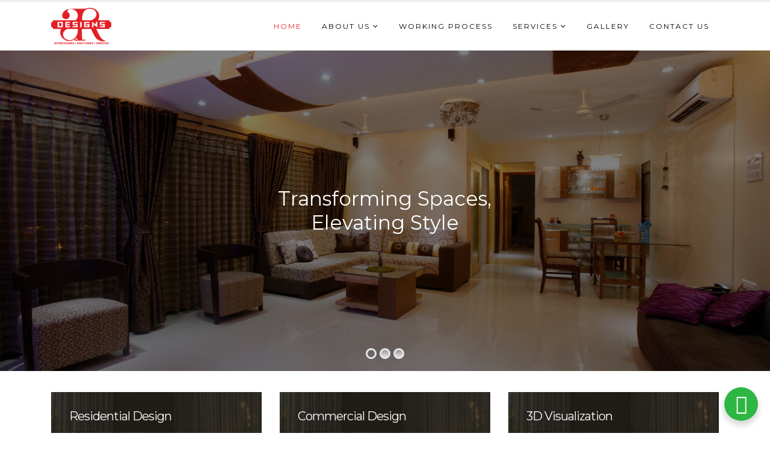

--- FILE ---
content_type: text/html; charset=UTF-8
request_url: https://ardesignsinterior.com/
body_size: 32428
content:
	<!DOCTYPE html>
	<html lang="en-US" prefix="og: http://ogp.me/ns# fb: http://ogp.me/ns/fb#">
	<head>
		<meta http-equiv="X-UA-Compatible" content="IE=edge" />
		<meta http-equiv="Content-Type" content="text/html; charset=UTF-8" />
		<meta name="viewport" content="width=device-width, initial-scale=1, minimum-scale=1" />

		<link rel="profile" href="https://gmpg.org/xfn/11" />
		<link rel="pingback" href="https://ardesignsinterior.com/xmlrpc.php" />
		<title>A R Designs</title>
<meta name='robots' content='max-image-preview:large' />
<link rel="alternate" type="application/rss+xml" title="A R Designs &raquo; Feed" href="https://ardesignsinterior.com/feed/" />
<link rel="alternate" type="application/rss+xml" title="A R Designs &raquo; Comments Feed" href="https://ardesignsinterior.com/comments/feed/" />
<link rel="alternate" title="oEmbed (JSON)" type="application/json+oembed" href="https://ardesignsinterior.com/wp-json/oembed/1.0/embed?url=https%3A%2F%2Fardesignsinterior.com%2F" />
<link rel="alternate" title="oEmbed (XML)" type="text/xml+oembed" href="https://ardesignsinterior.com/wp-json/oembed/1.0/embed?url=https%3A%2F%2Fardesignsinterior.com%2F&#038;format=xml" />
		<link rel="shortcut icon" href="//ardesignsinterior.com/wp-content/uploads/2023/02/favicon.png" type="image/x-icon" />
				<link rel="apple-touch-icon" href="" />
				<link rel="apple-touch-icon" sizes="120x120" href="" />
				<link rel="apple-touch-icon" sizes="76x76" href="" />
				<link rel="apple-touch-icon" sizes="152x152" href="" />
			<meta name="twitter:card" content="summary_large_image">
	<meta property="twitter:title" content="Home"/>
	<meta property="og:title" content="Home"/>
	<meta property="og:type" content="website"/>
	<meta property="og:url" content="https://ardesignsinterior.com/"/>
	<meta property="og:site_name" content="A R Designs"/>
	<meta property="og:description" content="Residential Design When it comes to home interiors, everyone wants their home to stand out and reflect their personal style. A R Designs understands this desire and offers personalized home interior services in Mumbai. READ MORE Commercial Design A R Designs is a leading provider&hellip;"/>

						<meta property="og:image" content="https://ardesignsinterior.com/wp-content/uploads/2023/02/logo.png"/>
				<style id='wp-img-auto-sizes-contain-inline-css'>
img:is([sizes=auto i],[sizes^="auto," i]){contain-intrinsic-size:3000px 1500px}
/*# sourceURL=wp-img-auto-sizes-contain-inline-css */
</style>

<style id='wp-emoji-styles-inline-css'>

	img.wp-smiley, img.emoji {
		display: inline !important;
		border: none !important;
		box-shadow: none !important;
		height: 1em !important;
		width: 1em !important;
		margin: 0 0.07em !important;
		vertical-align: -0.1em !important;
		background: none !important;
		padding: 0 !important;
	}
/*# sourceURL=wp-emoji-styles-inline-css */
</style>
<link rel='stylesheet' id='wp-block-library-css' href='https://ardesignsinterior.com/wp-includes/css/dist/block-library/style.min.css?ver=6.9' media='all' />
<style id='global-styles-inline-css'>
:root{--wp--preset--aspect-ratio--square: 1;--wp--preset--aspect-ratio--4-3: 4/3;--wp--preset--aspect-ratio--3-4: 3/4;--wp--preset--aspect-ratio--3-2: 3/2;--wp--preset--aspect-ratio--2-3: 2/3;--wp--preset--aspect-ratio--16-9: 16/9;--wp--preset--aspect-ratio--9-16: 9/16;--wp--preset--color--black: #000000;--wp--preset--color--cyan-bluish-gray: #abb8c3;--wp--preset--color--white: #ffffff;--wp--preset--color--pale-pink: #f78da7;--wp--preset--color--vivid-red: #cf2e2e;--wp--preset--color--luminous-vivid-orange: #ff6900;--wp--preset--color--luminous-vivid-amber: #fcb900;--wp--preset--color--light-green-cyan: #7bdcb5;--wp--preset--color--vivid-green-cyan: #00d084;--wp--preset--color--pale-cyan-blue: #8ed1fc;--wp--preset--color--vivid-cyan-blue: #0693e3;--wp--preset--color--vivid-purple: #9b51e0;--wp--preset--color--primary: #e31e24;--wp--preset--color--secondary: #e36159;--wp--preset--color--tertiary: #2baab1;--wp--preset--color--quaternary: #383f48;--wp--preset--color--dark: #212529;--wp--preset--color--light: #ffffff;--wp--preset--gradient--vivid-cyan-blue-to-vivid-purple: linear-gradient(135deg,rgb(6,147,227) 0%,rgb(155,81,224) 100%);--wp--preset--gradient--light-green-cyan-to-vivid-green-cyan: linear-gradient(135deg,rgb(122,220,180) 0%,rgb(0,208,130) 100%);--wp--preset--gradient--luminous-vivid-amber-to-luminous-vivid-orange: linear-gradient(135deg,rgb(252,185,0) 0%,rgb(255,105,0) 100%);--wp--preset--gradient--luminous-vivid-orange-to-vivid-red: linear-gradient(135deg,rgb(255,105,0) 0%,rgb(207,46,46) 100%);--wp--preset--gradient--very-light-gray-to-cyan-bluish-gray: linear-gradient(135deg,rgb(238,238,238) 0%,rgb(169,184,195) 100%);--wp--preset--gradient--cool-to-warm-spectrum: linear-gradient(135deg,rgb(74,234,220) 0%,rgb(151,120,209) 20%,rgb(207,42,186) 40%,rgb(238,44,130) 60%,rgb(251,105,98) 80%,rgb(254,248,76) 100%);--wp--preset--gradient--blush-light-purple: linear-gradient(135deg,rgb(255,206,236) 0%,rgb(152,150,240) 100%);--wp--preset--gradient--blush-bordeaux: linear-gradient(135deg,rgb(254,205,165) 0%,rgb(254,45,45) 50%,rgb(107,0,62) 100%);--wp--preset--gradient--luminous-dusk: linear-gradient(135deg,rgb(255,203,112) 0%,rgb(199,81,192) 50%,rgb(65,88,208) 100%);--wp--preset--gradient--pale-ocean: linear-gradient(135deg,rgb(255,245,203) 0%,rgb(182,227,212) 50%,rgb(51,167,181) 100%);--wp--preset--gradient--electric-grass: linear-gradient(135deg,rgb(202,248,128) 0%,rgb(113,206,126) 100%);--wp--preset--gradient--midnight: linear-gradient(135deg,rgb(2,3,129) 0%,rgb(40,116,252) 100%);--wp--preset--font-size--small: 13px;--wp--preset--font-size--medium: 20px;--wp--preset--font-size--large: 36px;--wp--preset--font-size--x-large: 42px;--wp--preset--spacing--20: 0.44rem;--wp--preset--spacing--30: 0.67rem;--wp--preset--spacing--40: 1rem;--wp--preset--spacing--50: 1.5rem;--wp--preset--spacing--60: 2.25rem;--wp--preset--spacing--70: 3.38rem;--wp--preset--spacing--80: 5.06rem;--wp--preset--shadow--natural: 6px 6px 9px rgba(0, 0, 0, 0.2);--wp--preset--shadow--deep: 12px 12px 50px rgba(0, 0, 0, 0.4);--wp--preset--shadow--sharp: 6px 6px 0px rgba(0, 0, 0, 0.2);--wp--preset--shadow--outlined: 6px 6px 0px -3px rgb(255, 255, 255), 6px 6px rgb(0, 0, 0);--wp--preset--shadow--crisp: 6px 6px 0px rgb(0, 0, 0);}:where(.is-layout-flex){gap: 0.5em;}:where(.is-layout-grid){gap: 0.5em;}body .is-layout-flex{display: flex;}.is-layout-flex{flex-wrap: wrap;align-items: center;}.is-layout-flex > :is(*, div){margin: 0;}body .is-layout-grid{display: grid;}.is-layout-grid > :is(*, div){margin: 0;}:where(.wp-block-columns.is-layout-flex){gap: 2em;}:where(.wp-block-columns.is-layout-grid){gap: 2em;}:where(.wp-block-post-template.is-layout-flex){gap: 1.25em;}:where(.wp-block-post-template.is-layout-grid){gap: 1.25em;}.has-black-color{color: var(--wp--preset--color--black) !important;}.has-cyan-bluish-gray-color{color: var(--wp--preset--color--cyan-bluish-gray) !important;}.has-white-color{color: var(--wp--preset--color--white) !important;}.has-pale-pink-color{color: var(--wp--preset--color--pale-pink) !important;}.has-vivid-red-color{color: var(--wp--preset--color--vivid-red) !important;}.has-luminous-vivid-orange-color{color: var(--wp--preset--color--luminous-vivid-orange) !important;}.has-luminous-vivid-amber-color{color: var(--wp--preset--color--luminous-vivid-amber) !important;}.has-light-green-cyan-color{color: var(--wp--preset--color--light-green-cyan) !important;}.has-vivid-green-cyan-color{color: var(--wp--preset--color--vivid-green-cyan) !important;}.has-pale-cyan-blue-color{color: var(--wp--preset--color--pale-cyan-blue) !important;}.has-vivid-cyan-blue-color{color: var(--wp--preset--color--vivid-cyan-blue) !important;}.has-vivid-purple-color{color: var(--wp--preset--color--vivid-purple) !important;}.has-black-background-color{background-color: var(--wp--preset--color--black) !important;}.has-cyan-bluish-gray-background-color{background-color: var(--wp--preset--color--cyan-bluish-gray) !important;}.has-white-background-color{background-color: var(--wp--preset--color--white) !important;}.has-pale-pink-background-color{background-color: var(--wp--preset--color--pale-pink) !important;}.has-vivid-red-background-color{background-color: var(--wp--preset--color--vivid-red) !important;}.has-luminous-vivid-orange-background-color{background-color: var(--wp--preset--color--luminous-vivid-orange) !important;}.has-luminous-vivid-amber-background-color{background-color: var(--wp--preset--color--luminous-vivid-amber) !important;}.has-light-green-cyan-background-color{background-color: var(--wp--preset--color--light-green-cyan) !important;}.has-vivid-green-cyan-background-color{background-color: var(--wp--preset--color--vivid-green-cyan) !important;}.has-pale-cyan-blue-background-color{background-color: var(--wp--preset--color--pale-cyan-blue) !important;}.has-vivid-cyan-blue-background-color{background-color: var(--wp--preset--color--vivid-cyan-blue) !important;}.has-vivid-purple-background-color{background-color: var(--wp--preset--color--vivid-purple) !important;}.has-black-border-color{border-color: var(--wp--preset--color--black) !important;}.has-cyan-bluish-gray-border-color{border-color: var(--wp--preset--color--cyan-bluish-gray) !important;}.has-white-border-color{border-color: var(--wp--preset--color--white) !important;}.has-pale-pink-border-color{border-color: var(--wp--preset--color--pale-pink) !important;}.has-vivid-red-border-color{border-color: var(--wp--preset--color--vivid-red) !important;}.has-luminous-vivid-orange-border-color{border-color: var(--wp--preset--color--luminous-vivid-orange) !important;}.has-luminous-vivid-amber-border-color{border-color: var(--wp--preset--color--luminous-vivid-amber) !important;}.has-light-green-cyan-border-color{border-color: var(--wp--preset--color--light-green-cyan) !important;}.has-vivid-green-cyan-border-color{border-color: var(--wp--preset--color--vivid-green-cyan) !important;}.has-pale-cyan-blue-border-color{border-color: var(--wp--preset--color--pale-cyan-blue) !important;}.has-vivid-cyan-blue-border-color{border-color: var(--wp--preset--color--vivid-cyan-blue) !important;}.has-vivid-purple-border-color{border-color: var(--wp--preset--color--vivid-purple) !important;}.has-vivid-cyan-blue-to-vivid-purple-gradient-background{background: var(--wp--preset--gradient--vivid-cyan-blue-to-vivid-purple) !important;}.has-light-green-cyan-to-vivid-green-cyan-gradient-background{background: var(--wp--preset--gradient--light-green-cyan-to-vivid-green-cyan) !important;}.has-luminous-vivid-amber-to-luminous-vivid-orange-gradient-background{background: var(--wp--preset--gradient--luminous-vivid-amber-to-luminous-vivid-orange) !important;}.has-luminous-vivid-orange-to-vivid-red-gradient-background{background: var(--wp--preset--gradient--luminous-vivid-orange-to-vivid-red) !important;}.has-very-light-gray-to-cyan-bluish-gray-gradient-background{background: var(--wp--preset--gradient--very-light-gray-to-cyan-bluish-gray) !important;}.has-cool-to-warm-spectrum-gradient-background{background: var(--wp--preset--gradient--cool-to-warm-spectrum) !important;}.has-blush-light-purple-gradient-background{background: var(--wp--preset--gradient--blush-light-purple) !important;}.has-blush-bordeaux-gradient-background{background: var(--wp--preset--gradient--blush-bordeaux) !important;}.has-luminous-dusk-gradient-background{background: var(--wp--preset--gradient--luminous-dusk) !important;}.has-pale-ocean-gradient-background{background: var(--wp--preset--gradient--pale-ocean) !important;}.has-electric-grass-gradient-background{background: var(--wp--preset--gradient--electric-grass) !important;}.has-midnight-gradient-background{background: var(--wp--preset--gradient--midnight) !important;}.has-small-font-size{font-size: var(--wp--preset--font-size--small) !important;}.has-medium-font-size{font-size: var(--wp--preset--font-size--medium) !important;}.has-large-font-size{font-size: var(--wp--preset--font-size--large) !important;}.has-x-large-font-size{font-size: var(--wp--preset--font-size--x-large) !important;}
/*# sourceURL=global-styles-inline-css */
</style>

<style id='classic-theme-styles-inline-css'>
/*! This file is auto-generated */
.wp-block-button__link{color:#fff;background-color:#32373c;border-radius:9999px;box-shadow:none;text-decoration:none;padding:calc(.667em + 2px) calc(1.333em + 2px);font-size:1.125em}.wp-block-file__button{background:#32373c;color:#fff;text-decoration:none}
/*# sourceURL=/wp-includes/css/classic-themes.min.css */
</style>
<link rel='stylesheet' id='rs-plugin-settings-css' href='https://ardesignsinterior.com/wp-content/plugins/revslider/public/assets/css/rs6.css?ver=6.3.5' media='all' />
<style id='rs-plugin-settings-inline-css'>
#rs-demo-id {}
.tparrows:before{color:#e31e24;text-shadow:0 0 3px #fff;}.revslider-initialised .tp-loader{z-index:18;}
/*# sourceURL=rs-plugin-settings-inline-css */
</style>
<link rel='stylesheet' id='uwac-css' href='https://ardesignsinterior.com/wp-content/plugins/uwac/public/css/uwac-public.css?ver=1.1.0' media='all' />
<link rel='stylesheet' id='uwac_dynamic-themes-css' href='https://ardesignsinterior.com/wp-admin/admin-ajax.php?action=uwac_dynamic_themes&#038;ver=1.1.0' media='all' />
<link rel='stylesheet' id='elementor-icons-css' href='https://ardesignsinterior.com/wp-content/plugins/elementor/assets/lib/eicons/css/elementor-icons.min.css?ver=5.18.0' media='all' />
<link rel='stylesheet' id='elementor-frontend-css' href='https://ardesignsinterior.com/wp-content/uploads/elementor/css/custom-frontend-lite.min.css?ver=1678801463' media='all' />
<link rel='stylesheet' id='swiper-css' href='https://ardesignsinterior.com/wp-content/plugins/elementor/assets/lib/swiper/v8/css/swiper.min.css?ver=8.4.5' media='all' />
<link rel='stylesheet' id='elementor-post-11-css' href='https://ardesignsinterior.com/wp-content/uploads/elementor/css/post-11.css?ver=1678801463' media='all' />
<link rel='stylesheet' id='lae-animate-css' href='https://ardesignsinterior.com/wp-content/plugins/addons-for-elementor-premium/assets/css/lib/animate.css?ver=7.3' media='all' />
<link rel='stylesheet' id='lae-sliders-styles-css' href='https://ardesignsinterior.com/wp-content/plugins/addons-for-elementor-premium/assets/css/lib/sliders.min.css?ver=7.3' media='all' />
<link rel='stylesheet' id='lae-icomoon-styles-css' href='https://ardesignsinterior.com/wp-content/plugins/addons-for-elementor-premium/assets/css/icomoon.css?ver=7.3' media='all' />
<link rel='stylesheet' id='lae-frontend-styles-css' href='https://ardesignsinterior.com/wp-content/plugins/addons-for-elementor-premium/assets/css/lae-frontend.css?ver=7.3' media='all' />
<link rel='stylesheet' id='lae-grid-styles-css' href='https://ardesignsinterior.com/wp-content/plugins/addons-for-elementor-premium/assets/css/lae-grid.css?ver=7.3' media='all' />
<link rel='stylesheet' id='fancybox-css' href='https://ardesignsinterior.com/wp-content/plugins/addons-for-elementor-premium/assets/css/premium/lib/jquery.fancybox.css?ver=7.3' media='all' />
<link rel='stylesheet' id='powertip-css' href='https://ardesignsinterior.com/wp-content/plugins/addons-for-elementor-premium/assets/css/premium/lib/powertip.css?ver=7.3' media='all' />
<link rel='stylesheet' id='lae-premium-sliders-styles-css' href='https://ardesignsinterior.com/wp-content/plugins/addons-for-elementor-premium/assets/css/premium/lib/sliders.min.css?ver=7.3' media='all' />
<link rel='stylesheet' id='lae-blocks-styles-css' href='https://ardesignsinterior.com/wp-content/plugins/addons-for-elementor-premium/assets/css/premium/lae-blocks.css?ver=7.3' media='all' />
<link rel='stylesheet' id='lae-widgets-styles-css' href='https://ardesignsinterior.com/wp-content/plugins/addons-for-elementor-premium/assets/css/widgets/lae-widgets.min.css?ver=7.3' media='all' />
<link rel='stylesheet' id='lae-premium-widgets-styles-css' href='https://ardesignsinterior.com/wp-content/plugins/addons-for-elementor-premium/assets/css/premium/widgets/lae-widgets.min.css?ver=7.3' media='all' />
<link rel='stylesheet' id='elementor-pro-css' href='https://ardesignsinterior.com/wp-content/uploads/elementor/css/custom-pro-frontend-lite.min.css?ver=1678801463' media='all' />
<link rel='stylesheet' id='porto-css-vars-css' href='https://ardesignsinterior.com/wp-content/uploads/porto_styles/theme_css_vars.css?ver=6.7.3' media='all' />
<link rel='stylesheet' id='bootstrap-css' href='https://ardesignsinterior.com/wp-content/uploads/porto_styles/bootstrap.css?ver=6.7.3' media='all' />
<link rel='stylesheet' id='porto-plugins-css' href='https://ardesignsinterior.com/wp-content/themes/porto/css/plugins.css?ver=6.7.3' media='all' />
<link rel='stylesheet' id='porto-theme-css' href='https://ardesignsinterior.com/wp-content/themes/porto/css/theme.css?ver=6.7.3' media='all' />
<link rel='stylesheet' id='porto-shortcodes-css' href='https://ardesignsinterior.com/wp-content/uploads/porto_styles/shortcodes.css?ver=6.7.3' media='all' />
<link rel='stylesheet' id='porto-theme-elementor-css' href='https://ardesignsinterior.com/wp-content/themes/porto/css/theme_elementor.css?ver=6.7.3' media='all' />
<link rel='stylesheet' id='porto-dynamic-style-css' href='https://ardesignsinterior.com/wp-content/uploads/porto_styles/dynamic_style.css?ver=6.7.3' media='all' />
<link rel='stylesheet' id='porto-type-builder-css' href='https://ardesignsinterior.com/wp-content/plugins/porto-functionality/builders/assets/type-builder.css?ver=2.7.3' media='all' />
<link rel='stylesheet' id='elementor-post-8-css' href='https://ardesignsinterior.com/wp-content/uploads/elementor/css/post-8.css?ver=1690177307' media='all' />
<link rel='stylesheet' id='porto-style-css' href='https://ardesignsinterior.com/wp-content/themes/porto/style.css?ver=6.7.3' media='all' />
<style id='porto-style-inline-css'>
.side-header-narrow-bar-logo{max-width:100px}#header,.sticky-header .header-main.sticky{border-top:3px solid #ededed}@media (min-width:992px){}.page-top .sort-source{position:static;text-align:center;margin-top:5px;border-width:0}.page-top{padding-top:20px;padding-bottom:20px}.page-top .page-title{padding-bottom:0}@media (max-width:991px){.page-top .page-sub-title{margin-bottom:5px;margin-top:0}.page-top .breadcrumbs-wrap{margin-bottom:5px}}@media (min-width:992px){.page-top .page-title{min-height:0;line-height:1.25}.page-top .page-sub-title{line-height:1.6}}@media (min-width:992px){.page-top .breadcrumb{-webkit-justify-content:flex-end;-ms-flex-pack:end;justify-content:flex-end}}#header.sticky-header .main-menu > li.menu-item > a,#header.sticky-header .main-menu > li.menu-custom-content a{color:#000000}#header.sticky-header .main-menu > li.menu-item:hover > a,#header.sticky-header .main-menu > li.menu-item.active:hover > a,#header.sticky-header .main-menu > li.menu-custom-content:hover a{color:#e31e24}#header.sticky-header .main-menu > li.menu-item.active > a,#header.sticky-header .main-menu > li.menu-custom-content.active a{color:#e31e24}#header .header-main .header-left{padding:10px 0}.no-breadcrumbs .main-content{padding-top:0}.thumb-info-action-icon .thumb-info-action-icon-primary .fa .fa-link{display:none}#footer .footer-bottom{padding:0}.main-content{padding-bottom:0}
/*# sourceURL=porto-style-inline-css */
</style>
<link rel='stylesheet' id='google-fonts-1-css' href='https://fonts.googleapis.com/css?family=Roboto%3A100%2C100italic%2C200%2C200italic%2C300%2C300italic%2C400%2C400italic%2C500%2C500italic%2C600%2C600italic%2C700%2C700italic%2C800%2C800italic%2C900%2C900italic%7CRoboto+Slab%3A100%2C100italic%2C200%2C200italic%2C300%2C300italic%2C400%2C400italic%2C500%2C500italic%2C600%2C600italic%2C700%2C700italic%2C800%2C800italic%2C900%2C900italic&#038;display=swap&#038;ver=6.9' media='all' />
<link rel='stylesheet' id='elementor-icons-shared-0-css' href='https://ardesignsinterior.com/wp-content/plugins/elementor/assets/lib/font-awesome/css/fontawesome.min.css?ver=5.15.3' media='all' />
<link rel='stylesheet' id='elementor-icons-fa-brands-css' href='https://ardesignsinterior.com/wp-content/plugins/elementor/assets/lib/font-awesome/css/brands.min.css?ver=5.15.3' media='all' />
<link rel='stylesheet' id='elementor-icons-fa-regular-css' href='https://ardesignsinterior.com/wp-content/plugins/elementor/assets/lib/font-awesome/css/regular.min.css?ver=5.15.3' media='all' />
<link rel='stylesheet' id='elementor-icons-fa-solid-css' href='https://ardesignsinterior.com/wp-content/plugins/elementor/assets/lib/font-awesome/css/solid.min.css?ver=5.15.3' media='all' />
<link rel="preconnect" href="https://fonts.gstatic.com/" crossorigin><script src="https://ardesignsinterior.com/wp-includes/js/jquery/jquery.min.js?ver=3.7.1" id="jquery-core-js"></script>
<script src="https://ardesignsinterior.com/wp-includes/js/jquery/jquery-migrate.min.js?ver=3.4.1" id="jquery-migrate-js"></script>
<script src="https://ardesignsinterior.com/wp-content/plugins/revslider/public/assets/js/rbtools.min.js?ver=6.3.5" id="tp-tools-js"></script>
<script src="https://ardesignsinterior.com/wp-content/plugins/revslider/public/assets/js/rs6.min.js?ver=6.3.5" id="revmin-js"></script>
<script src="https://ardesignsinterior.com/wp-content/plugins/uwac/public/js/uwac-public.js?ver=1.1.0" id="uwac-js"></script>
<link rel="https://api.w.org/" href="https://ardesignsinterior.com/wp-json/" /><link rel="alternate" title="JSON" type="application/json" href="https://ardesignsinterior.com/wp-json/wp/v2/pages/8" /><link rel="EditURI" type="application/rsd+xml" title="RSD" href="https://ardesignsinterior.com/xmlrpc.php?rsd" />
<meta name="generator" content="WordPress 6.9" />
<link rel="canonical" href="https://ardesignsinterior.com/" />
<link rel='shortlink' href='https://ardesignsinterior.com/' />
        <script type="text/javascript">
            ( function () {
                window.lae_fs = { can_use_premium_code: true};
            } )();
        </script>
        		<script type="text/javascript">
		WebFontConfig = {
			google: { families: [ 'Montserrat:400,500,600,700,800','Shadows+Into+Light:400,700','Playfair+Display:400,700' ] }
		};
		(function(d) {
			var wf = d.createElement('script'), s = d.scripts[d.scripts.length - 1];
			wf.src = 'https://ardesignsinterior.com/wp-content/themes/porto/js/libs/webfont.js';
			wf.async = true;
			s.parentNode.insertBefore(wf, s);
		})(document);</script>
		<meta name="generator" content="Elementor 3.11.1; features: e_dom_optimization, e_optimized_assets_loading, e_optimized_css_loading, a11y_improvements, additional_custom_breakpoints; settings: css_print_method-external, google_font-enabled, font_display-swap">
<meta name="generator" content="Powered by Slider Revolution 6.3.5 - responsive, Mobile-Friendly Slider Plugin for WordPress with comfortable drag and drop interface." />
<script type="text/javascript">function setREVStartSize(e){
			//window.requestAnimationFrame(function() {				 
				window.RSIW = window.RSIW===undefined ? window.innerWidth : window.RSIW;	
				window.RSIH = window.RSIH===undefined ? window.innerHeight : window.RSIH;	
				try {								
					var pw = document.getElementById(e.c).parentNode.offsetWidth,
						newh;
					pw = pw===0 || isNaN(pw) ? window.RSIW : pw;
					e.tabw = e.tabw===undefined ? 0 : parseInt(e.tabw);
					e.thumbw = e.thumbw===undefined ? 0 : parseInt(e.thumbw);
					e.tabh = e.tabh===undefined ? 0 : parseInt(e.tabh);
					e.thumbh = e.thumbh===undefined ? 0 : parseInt(e.thumbh);
					e.tabhide = e.tabhide===undefined ? 0 : parseInt(e.tabhide);
					e.thumbhide = e.thumbhide===undefined ? 0 : parseInt(e.thumbhide);
					e.mh = e.mh===undefined || e.mh=="" || e.mh==="auto" ? 0 : parseInt(e.mh,0);		
					if(e.layout==="fullscreen" || e.l==="fullscreen") 						
						newh = Math.max(e.mh,window.RSIH);					
					else{					
						e.gw = Array.isArray(e.gw) ? e.gw : [e.gw];
						for (var i in e.rl) if (e.gw[i]===undefined || e.gw[i]===0) e.gw[i] = e.gw[i-1];					
						e.gh = e.el===undefined || e.el==="" || (Array.isArray(e.el) && e.el.length==0)? e.gh : e.el;
						e.gh = Array.isArray(e.gh) ? e.gh : [e.gh];
						for (var i in e.rl) if (e.gh[i]===undefined || e.gh[i]===0) e.gh[i] = e.gh[i-1];
											
						var nl = new Array(e.rl.length),
							ix = 0,						
							sl;					
						e.tabw = e.tabhide>=pw ? 0 : e.tabw;
						e.thumbw = e.thumbhide>=pw ? 0 : e.thumbw;
						e.tabh = e.tabhide>=pw ? 0 : e.tabh;
						e.thumbh = e.thumbhide>=pw ? 0 : e.thumbh;					
						for (var i in e.rl) nl[i] = e.rl[i]<window.RSIW ? 0 : e.rl[i];
						sl = nl[0];									
						for (var i in nl) if (sl>nl[i] && nl[i]>0) { sl = nl[i]; ix=i;}															
						var m = pw>(e.gw[ix]+e.tabw+e.thumbw) ? 1 : (pw-(e.tabw+e.thumbw)) / (e.gw[ix]);					
						newh =  (e.gh[ix] * m) + (e.tabh + e.thumbh);
					}				
					if(window.rs_init_css===undefined) window.rs_init_css = document.head.appendChild(document.createElement("style"));					
					document.getElementById(e.c).height = newh+"px";
					window.rs_init_css.innerHTML += "#"+e.c+"_wrapper { height: "+newh+"px }";				
				} catch(e){
					console.log("Failure at Presize of Slider:" + e)
				}					   
			//});
		  };</script>
	</head>
	<body class="home wp-singular page-template-default page page-id-8 wp-embed-responsive wp-theme-porto full blog-1 elementor-default elementor-kit-11 elementor-page elementor-page-8">
	
	<div class="page-wrapper"><!-- page wrapper -->
		
											<!-- header wrapper -->
				<div class="header-wrapper">
										

	<header id="header" class="header-builder">
	
	<div class="header-main"><div class="header-row container"><div class="header-col header-left">		<h1 class="logo">
		<a href="https://ardesignsinterior.com/" title="A R Designs - "  rel="home">
		<img class="img-responsive sticky-logo sticky-retina-logo" src="//ardesignsinterior.com/wp-content/uploads/2023/02/logo.png" alt="A R Designs" /><img class="img-responsive standard-logo retina-logo" width="500" height="305" src="//ardesignsinterior.com/wp-content/uploads/2023/02/logo.png" alt="A R Designs" />	</a>
			</h1>
		</div><div class="header-col header-right hidden-for-sm"><ul id="menu-new-menu" class="main-menu mega-menu show-arrow"><li id="nav-menu-item-19" class="menu-item menu-item-type-post_type menu-item-object-page menu-item-home current-menu-item page_item page-item-8 current_page_item active narrow"><a href="https://ardesignsinterior.com/" class=" current">Home</a></li>
<li id="nav-menu-item-2077" class="menu-item menu-item-type-custom menu-item-object-custom menu-item-has-children has-sub narrow"><a href="#">About us</a>
<div class="popup"><div class="inner" style=""><ul class="sub-menu">
	<li id="nav-menu-item-2080" class="menu-item menu-item-type-post_type menu-item-object-page" data-cols="1"><a href="https://ardesignsinterior.com/overview/">Overview</a></li>
	<li id="nav-menu-item-2078" class="menu-item menu-item-type-post_type menu-item-object-page" data-cols="1"><a href="https://ardesignsinterior.com/about-the-founder/">About The Founder</a></li>
	<li id="nav-menu-item-2079" class="menu-item menu-item-type-post_type menu-item-object-page" data-cols="1"><a href="https://ardesignsinterior.com/mission-vision/">Mission &#038; Vision</a></li>
</ul></div></div>
</li>
<li id="nav-menu-item-2081" class="menu-item menu-item-type-post_type menu-item-object-page narrow"><a href="https://ardesignsinterior.com/working-process/">Working Process</a></li>
<li id="nav-menu-item-2114" class="menu-item menu-item-type-custom menu-item-object-custom menu-item-has-children has-sub narrow"><a href="#">Services</a>
<div class="popup"><div class="inner" style=""><ul class="sub-menu">
	<li id="nav-menu-item-2116" class="menu-item menu-item-type-post_type menu-item-object-page" data-cols="1"><a href="https://ardesignsinterior.com/residential-interior/">Residential Interior</a></li>
	<li id="nav-menu-item-2115" class="menu-item menu-item-type-post_type menu-item-object-page" data-cols="1"><a href="https://ardesignsinterior.com/commercial-interior/">Commercial Interior</a></li>
	<li id="nav-menu-item-2122" class="menu-item menu-item-type-post_type menu-item-object-page" data-cols="1"><a href="https://ardesignsinterior.com/3d-visualization/">3D Visualization</a></li>
</ul></div></div>
</li>
<li id="nav-menu-item-18" class="menu-item menu-item-type-post_type menu-item-object-page narrow"><a href="https://ardesignsinterior.com/gallery/">Gallery</a></li>
<li id="nav-menu-item-17" class="menu-item menu-item-type-post_type menu-item-object-page narrow"><a href="https://ardesignsinterior.com/contact-us/">Contact us</a></li>
</ul></div><div class="header-col visible-for-sm header-right"><a class="mobile-toggle" href="#" aria-label="Mobile Menu"><i class="fas fa-bars"></i></a></div></div></div>	</header>

									</div>
				<!-- end header wrapper -->
			
			
			
		<div id="main" class="column1 boxed no-breadcrumbs"><!-- main -->

			<div class="container">
			<div class="row main-content-wrap">

			<!-- main content -->
			<div class="main-content col-lg-12">

			
	<div id="content" role="main">
				
			<article class="post-8 page type-page status-publish hentry">
				
				<h2 class="entry-title" style="display: none;">Home</h2><span class="vcard" style="display: none;"><span class="fn"><a href="https://ardesignsinterior.com/author/admin/" title="Posts by admin" rel="author">admin</a></span></span><span class="updated" style="display:none">2023-07-24T05:41:42+00:00</span>
				<div class="page-content">
							<div data-elementor-type="wp-page" data-elementor-id="8" class="elementor elementor-8">
									<section class="elementor-section elementor-top-section elementor-element elementor-element-69b0608 elementor-section-boxed elementor-section-height-default elementor-section-height-default" data-id="69b0608" data-element_type="section">
		
							<div class="elementor-container elementor-column-gap-no">
											<div class="elementor-column elementor-col-100 elementor-top-column elementor-element elementor-element-f0b1e1b" data-id="f0b1e1b" data-element_type="column">
					<div class="elementor-widget-wrap elementor-element-populated">
								<div class="elementor-element elementor-element-a3396ca elementor-widget elementor-widget-slider_revolution" data-id="a3396ca" data-element_type="widget" data-widget_type="slider_revolution.default">
				<div class="elementor-widget-container">
			
		<div class="wp-block-themepunch-revslider">
			<!-- START Slider 1 REVOLUTION SLIDER 6.3.5 --><p class="rs-p-wp-fix"></p>
			<rs-module-wrap id="rev_slider_1_1_wrapper" data-source="gallery" style="background:transparent;padding:0;margin:0px auto;margin-top:0;margin-bottom:0;">
				<rs-module id="rev_slider_1_1" style="" data-version="6.3.5">
					<rs-slides>
						<rs-slide data-key="rs-1" data-title="Slide" data-anim="ei:d;eo:d;s:1000;r:0;t:fade;sl:0;">
							<img decoding="async" src="//ardesignsinterior.com/wp-content/plugins/revslider/public/assets/assets/transparent.png" alt="Slide" title="Home" class="rev-slidebg" data-no-retina>
<!--
							--><rs-layer
								id="slider-1-slide-1-layer-0" 
								data-type="image"
								data-rsp_ch="on"
								data-xy="x:c;y:m;"
								data-text="w:normal;s:20,10,7,4;l:0,13,9,6;"
								data-dim="w:1920px,1843px,2318px,1738px;h:800px,768px,966px,724px;"
								data-frame_999="o:0;st:w;"
								style="z-index:8;"
							><img fetchpriority="high" decoding="async" src="//ardesignsinterior.com/wp-content/uploads/2023/02/banner-1.jpg" width="1920" height="800" data-no-retina> 
							</rs-layer><!--

							--><rs-layer
								id="slider-1-slide-1-layer-1" 
								data-type="text"
								data-rsp_ch="on"
								data-xy="x:c;y:m;"
								data-text="w:normal;s:50,50,45,35;l:60,60,55,45;a:center;"
								data-frame_999="o:0;st:w;"
								style="z-index:10;font-family:Montserrat;"
							>Transforming Spaces, <br />
Elevating Style 
							</rs-layer><!--

							--><rs-layer
								id="slider-1-slide-1-layer-2" 
								data-type="shape"
								data-rsp_ch="on"
								data-xy="x:c;y:m;"
								data-text="w:normal;s:20,10,7,4;l:0,13,9,6;"
								data-dim="w:1920px,1055px,801px,511px;h:800px,770px,964px,720px;"
								data-frame_999="o:0;st:w;"
								style="z-index:9;background-color:rgba(0,0,0,0.5);"
							> 
							</rs-layer><!--
-->						</rs-slide>
						<rs-slide data-key="rs-2" data-title="Slide" data-anim="ei:d;eo:d;s:1000;r:0;t:fade;sl:0;">
							<img decoding="async" src="//ardesignsinterior.com/wp-content/plugins/revslider/public/assets/assets/transparent.png" alt="Slide" title="Home" class="rev-slidebg" data-no-retina>
<!--
							--><rs-layer
								id="slider-1-slide-2-layer-0" 
								data-type="image"
								data-rsp_ch="on"
								data-xy="x:c;y:m;yo:-1px,0,0,0;"
								data-text="w:normal;s:20,10,7,4;l:0,13,9,6;"
								data-dim="w:1920px,1846px,2323px,1762px;h:800px,769px,968px,734px;"
								data-frame_999="o:0;st:w;"
								style="z-index:8;"
							><img decoding="async" src="//ardesignsinterior.com/wp-content/uploads/2023/02/banner-2.jpg" width="1920" height="800" data-no-retina> 
							</rs-layer><!--

							--><rs-layer
								id="slider-1-slide-2-layer-1" 
								data-type="text"
								data-rsp_ch="on"
								data-xy="x:c;y:m;"
								data-text="w:normal;s:50,50,45,35;l:60,60,55,45;a:center;"
								data-frame_999="o:0;st:w;"
								style="z-index:10;font-family:Montserrat;"
							>Inspiring Interiors, <br />
Tailored to You 
							</rs-layer><!--

							--><rs-layer
								id="slider-1-slide-2-layer-2" 
								data-type="shape"
								data-rsp_ch="on"
								data-xy="x:c;y:m;"
								data-text="w:normal;s:20,10,7,4;l:0,13,9,6;"
								data-dim="w:1920px,1046px,794px,511px;h:800px,774px,962px,729px;"
								data-frame_999="o:0;st:w;"
								style="z-index:9;background-color:rgba(0,0,0,0.5);"
							> 
							</rs-layer><!--
-->						</rs-slide>
						<rs-slide data-key="rs-3" data-title="Slide" data-anim="ei:d;eo:d;s:1000;r:0;t:fade;sl:0;">
							<img decoding="async" src="//ardesignsinterior.com/wp-content/plugins/revslider/public/assets/assets/transparent.png" alt="Slide" title="Home" class="rev-slidebg" data-no-retina>
<!--
							--><rs-layer
								id="slider-1-slide-3-layer-0" 
								data-type="image"
								data-rsp_ch="on"
								data-xy="x:c;y:m;yo:-1px,0,0,0;"
								data-text="w:normal;s:20,10,7,4;l:0,13,9,6;"
								data-dim="w:1920px,1853px,2323px,1742px;h:800px,772px,968px,726px;"
								data-frame_999="o:0;st:w;"
								style="z-index:8;"
							><img decoding="async" src="//ardesignsinterior.com/wp-content/uploads/2023/02/banner-3.jpg" width="1920" height="800" data-no-retina> 
							</rs-layer><!--

							--><rs-layer
								id="slider-1-slide-3-layer-1" 
								data-type="text"
								data-rsp_ch="on"
								data-xy="x:c;y:m;"
								data-text="w:normal;s:50,50,45,35;l:60,60,55,45;a:center;"
								data-frame_999="o:0;st:w;"
								style="z-index:10;font-family:Montserrat;"
							>Designs That Reflect <br />
Your Unique Vision 
							</rs-layer><!--

							--><rs-layer
								id="slider-1-slide-3-layer-2" 
								data-type="shape"
								data-rsp_ch="on"
								data-xy="x:c;y:m;"
								data-text="w:normal;s:20,10,7,4;l:0,13,9,6;"
								data-dim="w:1920px,1049px,796px,502px;h:800px,778px,971px,725px;"
								data-frame_999="o:0;st:w;"
								style="z-index:9;background-color:rgba(0,0,0,0.5);"
							> 
							</rs-layer><!--
-->						</rs-slide>
					</rs-slides>
				</rs-module>
				<script type="text/javascript">
					setREVStartSize({c: 'rev_slider_1_1',rl:[1240,1024,778,480],el:[800,768,960,720],gw:[1920,1024,778,480],gh:[800,768,960,720],type:'standard',justify:'',layout:'fullwidth',mh:"0"});
					var	revapi1,
						tpj;
					function revinit_revslider11() {
					jQuery(function() {
						tpj = jQuery;
						revapi1 = tpj("#rev_slider_1_1");
						if(revapi1==undefined || revapi1.revolution == undefined){
							revslider_showDoubleJqueryError("rev_slider_1_1");
						}else{
							revapi1.revolution({
								sliderLayout:"fullwidth",
								visibilityLevels:"1240,1024,778,480",
								gridwidth:"1920,1024,778,480",
								gridheight:"800,768,960,720",
								perspective:600,
								perspectiveType:"global",
								editorheight:"800,768,960,720",
								responsiveLevels:"1240,1024,778,480",
								progressBar:{disableProgressBar:true},
								navigation: {
									wheelCallDelay:1000,
									onHoverStop:false,
									bullets: {
										enable:true,
										tmp:"",
										style:"hesperiden"
									}
								},
								fallbacks: {
									allowHTML5AutoPlayOnAndroid:true
								},
							});
						}
						
					});
					} // End of RevInitScript
				var once_revslider11 = false;
				if (document.readyState === "loading") {document.addEventListener('readystatechange',function() { if((document.readyState === "interactive" || document.readyState === "complete") && !once_revslider11 ) { once_revslider11 = true; revinit_revslider11();}});} else {once_revslider11 = true; revinit_revslider11();}
				</script>
				<script>
					var htmlDivCss = unescape("%23rev_slider_1_1_wrapper%20.hesperiden.tp-bullets%20%7B%0A%7D%0A%23rev_slider_1_1_wrapper%20.hesperiden.tp-bullets%3Abefore%20%7B%0A%09content%3A%27%20%27%3B%0A%09position%3Aabsolute%3B%0A%09width%3A100%25%3B%0A%09height%3A100%25%3B%0A%09background%3Atransparent%3B%0A%09padding%3A10px%3B%0A%09margin-left%3A-10px%3Bmargin-top%3A-10px%3B%0A%09box-sizing%3Acontent-box%3B%0A%20%20%20border-radius%3A8px%3B%0A%20%20%0A%7D%0A%23rev_slider_1_1_wrapper%20.hesperiden%20.tp-bullet%20%7B%0A%09width%3A12px%3B%0A%09height%3A12px%3B%0A%09position%3Aabsolute%3B%0A%09background%3A%20%23999999%3B%20%2F%2A%20old%20browsers%20%2A%2F%0A%20%20%20%20background%3A%20-moz-linear-gradient%28top%2C%20%20%23999999%200%25%2C%20%23e1e1e1%20100%25%29%3B%20%2F%2A%20ff3.6%2B%20%2A%2F%0A%20%20%20%20background%3A%20-webkit-linear-gradient%28top%2C%20%20%23999999%200%25%2C%23e1e1e1%20100%25%29%3B%20%2F%2A%20chrome10%2B%2Csafari5.1%2B%20%2A%2F%0A%20%20%20%20background%3A%20-o-linear-gradient%28top%2C%20%20%23999999%200%25%2C%23e1e1e1%20100%25%29%3B%20%2F%2A%20opera%2011.10%2B%20%2A%2F%0A%20%20%20%20background%3A%20-ms-linear-gradient%28top%2C%20%20%23999999%200%25%2C%23e1e1e1%20100%25%29%3B%20%2F%2A%20ie10%2B%20%2A%2F%0A%20%20%20%20background%3A%20linear-gradient%28to%20bottom%2C%20%20%23999999%200%25%2C%23e1e1e1%20100%25%29%3B%20%2F%2A%20w3c%20%2A%2F%0A%20%20%20%20filter%3A%20progid%3Adximagetransform.microsoft.gradient%28%20%0A%20%20%20%20startcolorstr%3D%27%23999999%27%2C%20endcolorstr%3D%27%23e1e1e1%27%2Cgradienttype%3D0%20%29%3B%20%2F%2A%20ie6-9%20%2A%2F%0A%09border%3A3px%20solid%20%23e5e5e5%3B%0A%09border-radius%3A50%25%3B%0A%09cursor%3A%20pointer%3B%0A%09box-sizing%3Acontent-box%3B%0A%7D%0A%23rev_slider_1_1_wrapper%20.hesperiden%20.tp-bullet%3Ahover%2C%0A%23rev_slider_1_1_wrapper%20.hesperiden%20.tp-bullet.selected%20%7B%0A%09background%3A%23666666%3B%0A%7D%0A%23rev_slider_1_1_wrapper%20.hesperiden%20.tp-bullet-image%20%7B%0A%7D%0A%23rev_slider_1_1_wrapper%20.hesperiden%20.tp-bullet-title%20%7B%0A%7D%0A%0A");
					var htmlDiv = document.getElementById('rs-plugin-settings-inline-css');
					if(htmlDiv) {
						htmlDiv.innerHTML = htmlDiv.innerHTML + htmlDivCss;
					}else{
						var htmlDiv = document.createElement('div');
						htmlDiv.innerHTML = '<style>' + htmlDivCss + '</style>';
						document.getElementsByTagName('head')[0].appendChild(htmlDiv.childNodes[0]);
					}
				</script>
				<script>
					var htmlDivCss = unescape("%0A%0A%0A");
					var htmlDiv = document.getElementById('rs-plugin-settings-inline-css');
					if(htmlDiv) {
						htmlDiv.innerHTML = htmlDiv.innerHTML + htmlDivCss;
					}else{
						var htmlDiv = document.createElement('div');
						htmlDiv.innerHTML = '<style>' + htmlDivCss + '</style>';
						document.getElementsByTagName('head')[0].appendChild(htmlDiv.childNodes[0]);
					}
				</script>
			</rs-module-wrap>
			<!-- END REVOLUTION SLIDER -->
</div>

				</div>
				</div>
					</div>
				</div>
					</div>
				</section>
				<section class="elementor-section elementor-top-section elementor-element elementor-element-487e6c4 elementor-section-boxed elementor-section-height-default elementor-section-height-default" data-id="487e6c4" data-element_type="section">
		
							<div class="elementor-container elementor-column-gap-default">
											<div class="elementor-column elementor-col-33 elementor-top-column elementor-element elementor-element-581649f" data-id="581649f" data-element_type="column" data-settings="{&quot;background_background&quot;:&quot;classic&quot;}">
					<div class="elementor-widget-wrap elementor-element-populated">
					<div class="elementor-background-overlay"></div>
								<div class="elementor-element elementor-element-e52d0fe elementor-widget elementor-widget-heading" data-id="e52d0fe" data-element_type="widget" data-widget_type="heading.default">
				<div class="elementor-widget-container">
			<style>/*! elementor - v3.11.1 - 15-02-2023 */
.elementor-heading-title{padding:0;margin:0;line-height:1}.elementor-widget-heading .elementor-heading-title[class*=elementor-size-]>a{color:inherit;font-size:inherit;line-height:inherit}.elementor-widget-heading .elementor-heading-title.elementor-size-small{font-size:15px}.elementor-widget-heading .elementor-heading-title.elementor-size-medium{font-size:19px}.elementor-widget-heading .elementor-heading-title.elementor-size-large{font-size:29px}.elementor-widget-heading .elementor-heading-title.elementor-size-xl{font-size:39px}.elementor-widget-heading .elementor-heading-title.elementor-size-xxl{font-size:59px}</style><h6 class="elementor-heading-title elementor-size-default">Residential Design</h6>		</div>
				</div>
				<div class="elementor-element elementor-element-3a800f8 elementor-widget elementor-widget-text-editor" data-id="3a800f8" data-element_type="widget" data-widget_type="text-editor.default">
				<div class="elementor-widget-container">
			<style>/*! elementor - v3.11.1 - 15-02-2023 */
.elementor-widget-text-editor.elementor-drop-cap-view-stacked .elementor-drop-cap{background-color:#818a91;color:#fff}.elementor-widget-text-editor.elementor-drop-cap-view-framed .elementor-drop-cap{color:#818a91;border:3px solid;background-color:transparent}.elementor-widget-text-editor:not(.elementor-drop-cap-view-default) .elementor-drop-cap{margin-top:8px}.elementor-widget-text-editor:not(.elementor-drop-cap-view-default) .elementor-drop-cap-letter{width:1em;height:1em}.elementor-widget-text-editor .elementor-drop-cap{float:left;text-align:center;line-height:1;font-size:50px}.elementor-widget-text-editor .elementor-drop-cap-letter{display:inline-block}</style>				<p>When it comes to home interiors, everyone wants their home to stand out and reflect their personal style. A R Designs understands this desire and offers personalized home interior services in Mumbai.</p>						</div>
				</div>
				<div class="elementor-element elementor-element-24e1900 elementor-align-justify elementor-widget elementor-widget-button" data-id="24e1900" data-element_type="widget" data-widget_type="button.default">
				<div class="elementor-widget-container">
					<div class="elementor-button-wrapper">
			<a href="https://ardesignsinterior.com/residential-interior/" class="elementor-button-link elementor-button elementor-size-sm" role="button">
						<span class="elementor-button-content-wrapper">
						<span class="elementor-button-text">READ MORE</span>
		</span>
					</a>
		</div>
				</div>
				</div>
					</div>
				</div>
				<div class="elementor-column elementor-col-33 elementor-top-column elementor-element elementor-element-6ad27cc" data-id="6ad27cc" data-element_type="column" data-settings="{&quot;background_background&quot;:&quot;classic&quot;}">
					<div class="elementor-widget-wrap elementor-element-populated">
					<div class="elementor-background-overlay"></div>
								<div class="elementor-element elementor-element-96c4ee6 elementor-widget elementor-widget-heading" data-id="96c4ee6" data-element_type="widget" data-widget_type="heading.default">
				<div class="elementor-widget-container">
			<h6 class="elementor-heading-title elementor-size-default">Commercial Design</h6>		</div>
				</div>
				<div class="elementor-element elementor-element-ca88606 elementor-widget elementor-widget-text-editor" data-id="ca88606" data-element_type="widget" data-widget_type="text-editor.default">
				<div class="elementor-widget-container">
							<p>A R Designs is a leading provider of commercial interior design services in Mumbai, offering innovative and cost-effective solutions for businesses of all sizes. Whether you&#8217;re looking for Commercial Interior.</p>						</div>
				</div>
				<div class="elementor-element elementor-element-7e47824 elementor-align-justify elementor-widget elementor-widget-button" data-id="7e47824" data-element_type="widget" data-widget_type="button.default">
				<div class="elementor-widget-container">
					<div class="elementor-button-wrapper">
			<a href="https://ardesignsinterior.com/commercial-interior/" class="elementor-button-link elementor-button elementor-size-sm" role="button">
						<span class="elementor-button-content-wrapper">
						<span class="elementor-button-text">READ MORE</span>
		</span>
					</a>
		</div>
				</div>
				</div>
					</div>
				</div>
				<div class="elementor-column elementor-col-33 elementor-top-column elementor-element elementor-element-9ce5725" data-id="9ce5725" data-element_type="column" data-settings="{&quot;background_background&quot;:&quot;classic&quot;}">
					<div class="elementor-widget-wrap elementor-element-populated">
					<div class="elementor-background-overlay"></div>
								<div class="elementor-element elementor-element-9701058 elementor-widget elementor-widget-heading" data-id="9701058" data-element_type="widget" data-widget_type="heading.default">
				<div class="elementor-widget-container">
			<h6 class="elementor-heading-title elementor-size-default">3D Visualization</h6>		</div>
				</div>
				<div class="elementor-element elementor-element-bb05656 elementor-widget elementor-widget-text-editor" data-id="bb05656" data-element_type="widget" data-widget_type="text-editor.default">
				<div class="elementor-widget-container">
							<p>Are you in need of professional and high-quality 3D visualization services to bring your design vision to life? Look no further than A R Designs! Our team of experts specialize in providing 3D layouts.</p>						</div>
				</div>
				<div class="elementor-element elementor-element-4c6d50c elementor-align-justify elementor-widget elementor-widget-button" data-id="4c6d50c" data-element_type="widget" data-widget_type="button.default">
				<div class="elementor-widget-container">
					<div class="elementor-button-wrapper">
			<a href="https://ardesignsinterior.com/3d-visualization/" class="elementor-button-link elementor-button elementor-size-sm" role="button">
						<span class="elementor-button-content-wrapper">
						<span class="elementor-button-text">READ MORE</span>
		</span>
					</a>
		</div>
				</div>
				</div>
					</div>
				</div>
					</div>
				</section>
				<section class="elementor-section elementor-top-section elementor-element elementor-element-8db36f6 elementor-section-boxed elementor-section-height-default elementor-section-height-default" data-id="8db36f6" data-element_type="section">
		
							<div class="elementor-container elementor-column-gap-default">
											<div class="elementor-column elementor-col-33 elementor-top-column elementor-element elementor-element-b5cbdd0" data-id="b5cbdd0" data-element_type="column">
					<div class="elementor-widget-wrap elementor-element-populated">
								<div class="elementor-element elementor-element-115d7e0 elementor-widget elementor-widget-image" data-id="115d7e0" data-element_type="widget" data-widget_type="image.default">
				<div class="elementor-widget-container">
			<style>/*! elementor - v3.11.1 - 15-02-2023 */
.elementor-widget-image{text-align:center}.elementor-widget-image a{display:inline-block}.elementor-widget-image a img[src$=".svg"]{width:48px}.elementor-widget-image img{vertical-align:middle;display:inline-block}</style>												<img loading="lazy" decoding="async" width="500" height="689" src="https://ardesignsinterior.com/wp-content/uploads/2023/07/deco_4.png" class="attachment-large size-large wp-image-2322" alt="" srcset="https://ardesignsinterior.com/wp-content/uploads/2023/07/deco_4.png 500w, https://ardesignsinterior.com/wp-content/uploads/2023/07/deco_4-400x551.png 400w, https://ardesignsinterior.com/wp-content/uploads/2023/07/deco_4-367x506.png 367w" sizes="auto, (max-width: 500px) 100vw, 500px" />															</div>
				</div>
					</div>
				</div>
				<div class="elementor-column elementor-col-66 elementor-top-column elementor-element elementor-element-cbb8a09" data-id="cbb8a09" data-element_type="column">
					<div class="elementor-widget-wrap elementor-element-populated">
								<section class="elementor-section elementor-inner-section elementor-element elementor-element-75ff11a elementor-section-boxed elementor-section-height-default elementor-section-height-default" data-id="75ff11a" data-element_type="section">
		
							<div class="elementor-container elementor-column-gap-default">
											<div class="elementor-column elementor-col-50 elementor-inner-column elementor-element elementor-element-0507b81" data-id="0507b81" data-element_type="column">
					<div class="elementor-widget-wrap elementor-element-populated">
								<div class="elementor-element elementor-element-f0abbc3 elementor-position-left elementor-view-default elementor-mobile-position-top elementor-vertical-align-top elementor-widget elementor-widget-icon-box" data-id="f0abbc3" data-element_type="widget" data-widget_type="icon-box.default">
				<div class="elementor-widget-container">
			<link rel="stylesheet" href="https://ardesignsinterior.com/wp-content/uploads/elementor/css/custom-widget-icon-box.min.css?ver=1677001616">		<div class="elementor-icon-box-wrapper">
						<div class="elementor-icon-box-icon">
				<span class="elementor-icon elementor-animation-" >
				<i aria-hidden="true" class="fab fa-buffer"></i>				</span>
			</div>
						<div class="elementor-icon-box-content">
				<h3 class="elementor-icon-box-title">
					<span  >
						Creativity					</span>
				</h3>
									<p class="elementor-icon-box-description">
						We believe in fostering creativity and pushing the boundaries of traditional interior design to create unique and visually stunning environments.					</p>
							</div>
		</div>
				</div>
				</div>
					</div>
				</div>
				<div class="elementor-column elementor-col-50 elementor-inner-column elementor-element elementor-element-c09a4f8" data-id="c09a4f8" data-element_type="column">
					<div class="elementor-widget-wrap elementor-element-populated">
								<div class="elementor-element elementor-element-dd1cd74 elementor-position-left elementor-view-default elementor-mobile-position-top elementor-vertical-align-top elementor-widget elementor-widget-icon-box" data-id="dd1cd74" data-element_type="widget" data-widget_type="icon-box.default">
				<div class="elementor-widget-container">
					<div class="elementor-icon-box-wrapper">
						<div class="elementor-icon-box-icon">
				<span class="elementor-icon elementor-animation-" >
				<i aria-hidden="true" class="  Simple-Line-Icons-emotsmile"></i>				</span>
			</div>
						<div class="elementor-icon-box-content">
				<h3 class="elementor-icon-box-title">
					<span  >
						Customer satisfaction					</span>
				</h3>
									<p class="elementor-icon-box-description">
						We prioritize the needs and goals of our clients and aim to exceed their expectations through attentive listening and personalized solutions.					</p>
							</div>
		</div>
				</div>
				</div>
					</div>
				</div>
					</div>
				</section>
				<section class="elementor-section elementor-inner-section elementor-element elementor-element-7ce0860 elementor-section-boxed elementor-section-height-default elementor-section-height-default" data-id="7ce0860" data-element_type="section">
		
							<div class="elementor-container elementor-column-gap-default">
											<div class="elementor-column elementor-col-50 elementor-inner-column elementor-element elementor-element-b15fa2e" data-id="b15fa2e" data-element_type="column">
					<div class="elementor-widget-wrap elementor-element-populated">
								<div class="elementor-element elementor-element-d4dde03 elementor-position-left elementor-view-default elementor-mobile-position-top elementor-vertical-align-top elementor-widget elementor-widget-icon-box" data-id="d4dde03" data-element_type="widget" data-widget_type="icon-box.default">
				<div class="elementor-widget-container">
					<div class="elementor-icon-box-wrapper">
						<div class="elementor-icon-box-icon">
				<span class="elementor-icon elementor-animation-" >
				<i aria-hidden="true" class="far fa-dot-circle"></i>				</span>
			</div>
						<div class="elementor-icon-box-content">
				<h3 class="elementor-icon-box-title">
					<span  >
						Attention to detail					</span>
				</h3>
									<p class="elementor-icon-box-description">
						We take pride in our meticulous attention to detail and strive to ensure that every aspect of a design project is executed with precision and care.					</p>
							</div>
		</div>
				</div>
				</div>
					</div>
				</div>
				<div class="elementor-column elementor-col-50 elementor-inner-column elementor-element elementor-element-3171a2a" data-id="3171a2a" data-element_type="column">
					<div class="elementor-widget-wrap elementor-element-populated">
								<div class="elementor-element elementor-element-96f564e elementor-position-left elementor-view-default elementor-mobile-position-top elementor-vertical-align-top elementor-widget elementor-widget-icon-box" data-id="96f564e" data-element_type="widget" data-widget_type="icon-box.default">
				<div class="elementor-widget-container">
					<div class="elementor-icon-box-wrapper">
						<div class="elementor-icon-box-icon">
				<span class="elementor-icon elementor-animation-" >
				<i aria-hidden="true" class="  porto-icon-chat"></i>				</span>
			</div>
						<div class="elementor-icon-box-content">
				<h3 class="elementor-icon-box-title">
					<span  >
						Collaboration					</span>
				</h3>
									<p class="elementor-icon-box-description">
						We believe in the power of collaboration and work closely with our clients and other design professionals to create cohesive and harmonious spaces.					</p>
							</div>
		</div>
				</div>
				</div>
					</div>
				</div>
					</div>
				</section>
				<section class="elementor-section elementor-inner-section elementor-element elementor-element-28f261f elementor-section-boxed elementor-section-height-default elementor-section-height-default" data-id="28f261f" data-element_type="section">
		
							<div class="elementor-container elementor-column-gap-default">
											<div class="elementor-column elementor-col-50 elementor-inner-column elementor-element elementor-element-96bf6c9" data-id="96bf6c9" data-element_type="column">
					<div class="elementor-widget-wrap elementor-element-populated">
								<div class="elementor-element elementor-element-6eb7b5a elementor-position-left elementor-view-default elementor-mobile-position-top elementor-vertical-align-top elementor-widget elementor-widget-icon-box" data-id="6eb7b5a" data-element_type="widget" data-widget_type="icon-box.default">
				<div class="elementor-widget-container">
					<div class="elementor-icon-box-wrapper">
						<div class="elementor-icon-box-icon">
				<span class="elementor-icon elementor-animation-" >
				<i aria-hidden="true" class="  Simple-Line-Icons-heart"></i>				</span>
			</div>
						<div class="elementor-icon-box-content">
				<h3 class="elementor-icon-box-title">
					<span  >
						Sustainability					</span>
				</h3>
									<p class="elementor-icon-box-description">
						We are committed to promoting environmental sustainability through the use of eco-friendly materials and practices in our design work.					</p>
							</div>
		</div>
				</div>
				</div>
					</div>
				</div>
				<div class="elementor-column elementor-col-50 elementor-inner-column elementor-element elementor-element-e58c083" data-id="e58c083" data-element_type="column">
					<div class="elementor-widget-wrap elementor-element-populated">
								<div class="elementor-element elementor-element-bd3115c elementor-widget elementor-widget-text-editor" data-id="bd3115c" data-element_type="widget" data-widget_type="text-editor.default">
				<div class="elementor-widget-container">
							<p>By embracing these core values, we strive to create exceptional interior design solutions that not only elevate the spaces we work on, but also enrich the lives of those who inhabit them.</p>						</div>
				</div>
					</div>
				</div>
					</div>
				</section>
					</div>
				</div>
					</div>
				</section>
				<section class="elementor-section elementor-top-section elementor-element elementor-element-7a45ca9 elementor-section-stretched elementor-section-boxed elementor-section-height-default elementor-section-height-default" data-id="7a45ca9" data-element_type="section" data-settings="{&quot;stretch_section&quot;:&quot;section-stretched&quot;,&quot;background_background&quot;:&quot;classic&quot;}">
		
							<div class="elementor-container elementor-column-gap-default">
											<div class="elementor-column elementor-col-100 elementor-top-column elementor-element elementor-element-cd2dd86" data-id="cd2dd86" data-element_type="column">
					<div class="elementor-widget-wrap elementor-element-populated">
								<section class="elementor-section elementor-inner-section elementor-element elementor-element-cc5010d elementor-section-boxed elementor-section-height-default elementor-section-height-default" data-id="cc5010d" data-element_type="section">
		
							<div class="elementor-container elementor-column-gap-default">
											<div class="elementor-column elementor-col-50 elementor-inner-column elementor-element elementor-element-194dea1" data-id="194dea1" data-element_type="column">
					<div class="elementor-widget-wrap elementor-element-populated">
								<div class="elementor-element elementor-element-1d0ccff elementor-widget elementor-widget-heading" data-id="1d0ccff" data-element_type="widget" data-widget_type="heading.default">
				<div class="elementor-widget-container">
			<h4 class="elementor-heading-title elementor-size-default">About AR Designs</h4>		</div>
				</div>
				<div class="elementor-element elementor-element-faf55c3 elementor-widget elementor-widget-text-editor" data-id="faf55c3" data-element_type="widget" data-widget_type="text-editor.default">
				<div class="elementor-widget-container">
							<p>Welcome to A R Designs, a leading interior design firm that started in 2016 that transforms commercial and residential spaces into breathtakingly beautiful and functional living environments. With a wealth of experience spanning seven years, we have mastered the art of interior design and have a passion for creating interiors that not only look great but also reflect the unique personality and lifestyle of our clients.</p><p>At A R Designs, we believe that design should inspire and elevate, and we strive to bring this philosophy to life in every project we undertake. From rejuvenating resorts and breezy sit-outs to elegant homes and chic bedrooms, our team is dedicated to creating spaces that truly reflect the individuality of our clients. Whether you’re looking to revamp your living room, transform your office, or design a new kitchen, we are here to help bring your vision to life.</p>						</div>
				</div>
					</div>
				</div>
				<div class="elementor-column elementor-col-50 elementor-inner-column elementor-element elementor-element-acb6e8b" data-id="acb6e8b" data-element_type="column">
					<div class="elementor-widget-wrap elementor-element-populated">
								<div class="elementor-element elementor-element-90026bf elementor-widget elementor-widget-image" data-id="90026bf" data-element_type="widget" data-widget_type="image.default">
				<div class="elementor-widget-container">
															<img loading="lazy" decoding="async" width="717" height="515" src="https://ardesignsinterior.com/wp-content/uploads/2023/07/misc_2.png" class="attachment-large size-large wp-image-2323" alt="" srcset="https://ardesignsinterior.com/wp-content/uploads/2023/07/misc_2.png 717w, https://ardesignsinterior.com/wp-content/uploads/2023/07/misc_2-640x460.png 640w, https://ardesignsinterior.com/wp-content/uploads/2023/07/misc_2-400x287.png 400w, https://ardesignsinterior.com/wp-content/uploads/2023/07/misc_2-367x264.png 367w" sizes="auto, (max-width: 717px) 100vw, 717px" />															</div>
				</div>
					</div>
				</div>
					</div>
				</section>
					</div>
				</div>
					</div>
				</section>
				<section class="elementor-section elementor-top-section elementor-element elementor-element-6502f89 elementor-section-boxed elementor-section-height-default elementor-section-height-default" data-id="6502f89" data-element_type="section">
		
							<div class="elementor-container elementor-column-gap-default">
											<div class="elementor-column elementor-col-100 elementor-top-column elementor-element elementor-element-44e98d3" data-id="44e98d3" data-element_type="column">
					<div class="elementor-widget-wrap elementor-element-populated">
								<div class="elementor-element elementor-element-de4dffd elementor-grid-4 elementor-grid-tablet-2 elementor-grid-mobile-1 elementor-widget elementor-widget-portfolio" data-id="de4dffd" data-element_type="widget" data-settings="{&quot;columns&quot;:&quot;4&quot;,&quot;item_ratio&quot;:{&quot;unit&quot;:&quot;px&quot;,&quot;size&quot;:0.75,&quot;sizes&quot;:[]},&quot;row_gap&quot;:{&quot;unit&quot;:&quot;px&quot;,&quot;size&quot;:10,&quot;sizes&quot;:[]},&quot;columns_tablet&quot;:&quot;2&quot;,&quot;columns_mobile&quot;:&quot;1&quot;,&quot;item_gap&quot;:{&quot;unit&quot;:&quot;px&quot;,&quot;size&quot;:&quot;&quot;,&quot;sizes&quot;:[]}}" data-widget_type="portfolio.default">
				<div class="elementor-widget-container">
			<link rel="stylesheet" href="https://ardesignsinterior.com/wp-content/plugins/elementor-pro/assets/css/widget-posts.min.css">		<ul class="elementor-portfolio__filters">
			<li class="elementor-portfolio__filter elementor-active" data-filter="__all">All</li>
							<li class="elementor-portfolio__filter" data-filter="4">Commercial</li>
							<li class="elementor-portfolio__filter" data-filter="3">Residential</li>
					</ul>
				<div class="elementor-portfolio elementor-grid elementor-posts-container">
				<article class="elementor-portfolio-item elementor-post elementor-filter-4 post-1796 portfolio type-portfolio status-publish has-post-thumbnail hentry portfolio_cat-commercial">
			<a class="elementor-post__thumbnail__link" href="https://ardesignsinterior.com/portfolio/1-1/">
				<div class="elementor-portfolio-item__img elementor-post__thumbnail">
			<img loading="lazy" decoding="async" width="200" height="300" src="https://ardesignsinterior.com/wp-content/uploads/2023/02/IMG_8171-200x300.jpg" class="attachment-medium size-medium wp-image-1766" alt="" />		</div>
				<div class="elementor-portfolio-item__overlay">
				</div>
				</a>
		</article>
				<article class="elementor-portfolio-item elementor-post elementor-filter-3 post-1791 portfolio type-portfolio status-publish has-post-thumbnail hentry portfolio_cat-residential">
			<a class="elementor-post__thumbnail__link" href="https://ardesignsinterior.com/portfolio/3/">
				<div class="elementor-portfolio-item__img elementor-post__thumbnail">
			<img loading="lazy" decoding="async" width="300" height="200" src="https://ardesignsinterior.com/wp-content/uploads/2023/02/MG_4842-300x200.jpg" class="attachment-medium size-medium wp-image-1764" alt="" />		</div>
				<div class="elementor-portfolio-item__overlay">
				</div>
				</a>
		</article>
				<article class="elementor-portfolio-item elementor-post elementor-filter-4 post-1797 portfolio type-portfolio status-publish has-post-thumbnail hentry portfolio_cat-commercial">
			<a class="elementor-post__thumbnail__link" href="https://ardesignsinterior.com/portfolio/2-2/">
				<div class="elementor-portfolio-item__img elementor-post__thumbnail">
			<img loading="lazy" decoding="async" width="300" height="200" src="https://ardesignsinterior.com/wp-content/uploads/2023/02/IMG_8176-300x200.jpg" class="attachment-medium size-medium wp-image-1767" alt="" />		</div>
				<div class="elementor-portfolio-item__overlay">
				</div>
				</a>
		</article>
				<article class="elementor-portfolio-item elementor-post elementor-filter-3 post-1790 portfolio type-portfolio status-publish has-post-thumbnail hentry portfolio_cat-residential">
			<a class="elementor-post__thumbnail__link" href="https://ardesignsinterior.com/portfolio/2/">
				<div class="elementor-portfolio-item__img elementor-post__thumbnail">
			<img loading="lazy" decoding="async" width="300" height="200" src="https://ardesignsinterior.com/wp-content/uploads/2023/02/MG_4838-300x200.jpg" class="attachment-medium size-medium wp-image-1763" alt="" />		</div>
				<div class="elementor-portfolio-item__overlay">
				</div>
				</a>
		</article>
				<article class="elementor-portfolio-item elementor-post elementor-filter-3 post-1788 portfolio type-portfolio status-publish has-post-thumbnail hentry portfolio_cat-residential">
			<a class="elementor-post__thumbnail__link" href="https://ardesignsinterior.com/portfolio/1/">
				<div class="elementor-portfolio-item__img elementor-post__thumbnail">
			<img loading="lazy" decoding="async" width="300" height="200" src="https://ardesignsinterior.com/wp-content/uploads/2023/02/MG_4836-300x200.jpg" class="attachment-medium size-medium wp-image-1762" alt="" />		</div>
				<div class="elementor-portfolio-item__overlay">
				</div>
				</a>
		</article>
				<article class="elementor-portfolio-item elementor-post elementor-filter-4 post-1799 portfolio type-portfolio status-publish has-post-thumbnail hentry portfolio_cat-commercial">
			<a class="elementor-post__thumbnail__link" href="https://ardesignsinterior.com/portfolio/4-4/">
				<div class="elementor-portfolio-item__img elementor-post__thumbnail">
			<img loading="lazy" decoding="async" width="200" height="300" src="https://ardesignsinterior.com/wp-content/uploads/2023/02/IMG_8184-200x300.jpg" class="attachment-medium size-medium wp-image-1769" alt="" />		</div>
				<div class="elementor-portfolio-item__overlay">
				</div>
				</a>
		</article>
				<article class="elementor-portfolio-item elementor-post elementor-filter-3 post-1792 portfolio type-portfolio status-publish has-post-thumbnail hentry portfolio_cat-residential">
			<a class="elementor-post__thumbnail__link" href="https://ardesignsinterior.com/portfolio/4/">
				<div class="elementor-portfolio-item__img elementor-post__thumbnail">
			<img loading="lazy" decoding="async" width="300" height="200" src="https://ardesignsinterior.com/wp-content/uploads/2023/02/MG_4858-300x200.jpg" class="attachment-medium size-medium wp-image-1765" alt="" />		</div>
				<div class="elementor-portfolio-item__overlay">
				</div>
				</a>
		</article>
				<article class="elementor-portfolio-item elementor-post elementor-filter-4 post-1798 portfolio type-portfolio status-publish has-post-thumbnail hentry portfolio_cat-commercial">
			<a class="elementor-post__thumbnail__link" href="https://ardesignsinterior.com/portfolio/3-3/">
				<div class="elementor-portfolio-item__img elementor-post__thumbnail">
			<img loading="lazy" decoding="async" width="191" height="300" src="https://ardesignsinterior.com/wp-content/uploads/2023/02/IMG_8181-191x300.jpg" class="attachment-medium size-medium wp-image-1768" alt="" />		</div>
				<div class="elementor-portfolio-item__overlay">
				</div>
				</a>
		</article>
				</div>
				</div>
				</div>
					</div>
				</div>
					</div>
				</section>
				<section class="elementor-section elementor-top-section elementor-element elementor-element-8369b11 elementor-section-stretched elementor-section-boxed elementor-section-height-default elementor-section-height-default" data-id="8369b11" data-element_type="section" data-settings="{&quot;stretch_section&quot;:&quot;section-stretched&quot;,&quot;background_background&quot;:&quot;classic&quot;}">
		
							<div class="elementor-container elementor-column-gap-default">
											<div class="elementor-column elementor-col-100 elementor-top-column elementor-element elementor-element-5c8b31a" data-id="5c8b31a" data-element_type="column">
					<div class="elementor-widget-wrap elementor-element-populated">
								<div class="elementor-element elementor-element-8f6ceb6 elementor-align-center elementor-widget elementor-widget-button" data-id="8f6ceb6" data-element_type="widget" data-widget_type="button.default">
				<div class="elementor-widget-container">
					<div class="elementor-button-wrapper">
			<a href="https://ardesignsinterior.com/contact-us/" class="elementor-button-link elementor-button elementor-size-sm" role="button">
						<span class="elementor-button-content-wrapper">
							<span class="elementor-button-icon elementor-align-icon-right">
				<i aria-hidden="true" class="fas fa-angle-right"></i>			</span>
						<span class="elementor-button-text">Get Quotation</span>
		</span>
					</a>
		</div>
				</div>
				</div>
					</div>
				</div>
					</div>
				</section>
							</div>
						</div>
			</article>
					
	</div>

		

</div><!-- end main content -->



	</div>
	</div>

					
				
				</div><!-- end main -->

				
				<div class="footer-wrapper">

																												
							<div id="footer" class="footer footer-1"
>
			<div class="footer-main">
			<div class="container">
				
									<div class="row">
														<div class="col-lg-12">
									<aside id="block-7" class="widget widget_block"><p><style>.elementor-1828 .elementor-element.elementor-element-dba60c1{text-align:left;color:#FFFFFF;}.elementor-1828 .elementor-element.elementor-element-8f5d23c .elementor-nav-menu--main .elementor-item{padding-left:0px;padding-right:0px;padding-top:4px;padding-bottom:4px;}.elementor-1828 .elementor-element.elementor-element-90e5168 .elementor-icon-list-items:not(.elementor-inline-items) .elementor-icon-list-item:not(:last-child){padding-bottom:calc(15px/2);}.elementor-1828 .elementor-element.elementor-element-90e5168 .elementor-icon-list-items:not(.elementor-inline-items) .elementor-icon-list-item:not(:first-child){margin-top:calc(15px/2);}.elementor-1828 .elementor-element.elementor-element-90e5168 .elementor-icon-list-items.elementor-inline-items .elementor-icon-list-item{margin-right:calc(15px/2);margin-left:calc(15px/2);}.elementor-1828 .elementor-element.elementor-element-90e5168 .elementor-icon-list-items.elementor-inline-items{margin-right:calc(-15px/2);margin-left:calc(-15px/2);}body.rtl .elementor-1828 .elementor-element.elementor-element-90e5168 .elementor-icon-list-items.elementor-inline-items .elementor-icon-list-item:after{left:calc(-15px/2);}body:not(.rtl) .elementor-1828 .elementor-element.elementor-element-90e5168 .elementor-icon-list-items.elementor-inline-items .elementor-icon-list-item:after{right:calc(-15px/2);}.elementor-1828 .elementor-element.elementor-element-90e5168{--e-icon-list-icon-size:14px;}.elementor-1828 .elementor-element.elementor-element-adeb103{--grid-template-columns:repeat(0, auto);--icon-size:20px;--grid-column-gap:5px;--grid-row-gap:0px;}.elementor-1828 .elementor-element.elementor-element-adeb103 .elementor-widget-container{text-align:left;}.elementor-1828 .elementor-element.elementor-element-adeb103 .elementor-social-icon{background-color:#FFFFFF;--icon-padding:0.4em;}.elementor-1828 .elementor-element.elementor-element-adeb103 .elementor-social-icon i{color:#000000;}.elementor-1828 .elementor-element.elementor-element-adeb103 .elementor-social-icon svg{fill:#000000;}</style><div class="porto-block elementor elementor-1828" data-id="1828">		<section class="elementor-section elementor-top-section elementor-element elementor-element-edc4e24 elementor-section-boxed elementor-section-height-default elementor-section-height-default" data-id="edc4e24" data-element_type="section">
		
							<div class="elementor-container elementor-column-gap-default">
											<div class="elementor-column elementor-col-25 elementor-top-column elementor-element elementor-element-ebb9c3f" data-id="ebb9c3f" data-element_type="column">
					<div class="elementor-widget-wrap elementor-element-populated">
								<div class="elementor-element elementor-element-dba60c1 elementor-widget elementor-widget-text-editor" data-id="dba60c1" data-element_type="widget" data-widget_type="text-editor.default">
				<div class="elementor-widget-container">
							<p>Our design process is comprehensive and focused on ensuring complete customer satisfaction. It starts with an initial consultation, where we get to know you and your design goals, and continues through every step of the project until the final presentation.</p>						</div>
				</div>
					</div>
				</div>
				<div class="elementor-column elementor-col-25 elementor-top-column elementor-element elementor-element-05febe4" data-id="05febe4" data-element_type="column">
					<div class="elementor-widget-wrap elementor-element-populated">
								<div class="elementor-element elementor-element-14ec85a elementor-widget elementor-widget-heading" data-id="14ec85a" data-element_type="widget" data-widget_type="heading.default">
				<div class="elementor-widget-container">
			<h6 class="elementor-heading-title elementor-size-default">Our Services</h6>		</div>
				</div>
				<div class="elementor-element elementor-element-8f5d23c elementor-nav-menu__align-left elementor-nav-menu--dropdown-none elementor-widget elementor-widget-nav-menu" data-id="8f5d23c" data-element_type="widget" data-settings="{&quot;layout&quot;:&quot;vertical&quot;,&quot;submenu_icon&quot;:{&quot;value&quot;:&quot;&lt;i class=\&quot;fas fa-caret-down\&quot;&gt;&lt;\/i&gt;&quot;,&quot;library&quot;:&quot;fa-solid&quot;}}" data-widget_type="nav-menu.default">
				<div class="elementor-widget-container">
			<link rel="stylesheet" href="https://ardesignsinterior.com/wp-content/plugins/elementor-pro/assets/css/widget-nav-menu.min.css">			<nav migration_allowed="1" migrated="0" role="navigation" class="elementor-nav-menu--main elementor-nav-menu__container elementor-nav-menu--layout-vertical e--pointer-underline e--animation-fade">
				<ul id="menu-1-8f5d23c" class="elementor-nav-menu sm-vertical"><li class="menu-item menu-item-type-post_type menu-item-object-page menu-item-2125"><a href="https://ardesignsinterior.com/residential-interior/" class="elementor-item">Residential Interior</a></li>
<li class="menu-item menu-item-type-post_type menu-item-object-page menu-item-2124"><a href="https://ardesignsinterior.com/commercial-interior/" class="elementor-item">Commercial Interior</a></li>
<li class="menu-item menu-item-type-post_type menu-item-object-page menu-item-2123"><a href="https://ardesignsinterior.com/3d-visualization/" class="elementor-item">3D Visualization</a></li>
<li class="menu-item menu-item-type-post_type menu-item-object-page menu-item-2126"><a href="https://ardesignsinterior.com/gallery/" class="elementor-item">Gallery</a></li>
</ul>			</nav>
					<div class="elementor-menu-toggle" role="button" tabindex="0" aria-label="Menu Toggle" aria-expanded="false">
			<i aria-hidden="true" role="presentation" class="elementor-menu-toggle__icon--open eicon-menu-bar"></i><i aria-hidden="true" role="presentation" class="elementor-menu-toggle__icon--close eicon-close"></i>			<span class="elementor-screen-only">Menu</span>
		</div>
			<nav class="elementor-nav-menu--dropdown elementor-nav-menu__container" role="navigation" aria-hidden="true">
				<ul id="menu-2-8f5d23c" class="elementor-nav-menu sm-vertical"><li class="menu-item menu-item-type-post_type menu-item-object-page menu-item-2125"><a href="https://ardesignsinterior.com/residential-interior/" class="elementor-item" tabindex="-1">Residential Interior</a></li>
<li class="menu-item menu-item-type-post_type menu-item-object-page menu-item-2124"><a href="https://ardesignsinterior.com/commercial-interior/" class="elementor-item" tabindex="-1">Commercial Interior</a></li>
<li class="menu-item menu-item-type-post_type menu-item-object-page menu-item-2123"><a href="https://ardesignsinterior.com/3d-visualization/" class="elementor-item" tabindex="-1">3D Visualization</a></li>
<li class="menu-item menu-item-type-post_type menu-item-object-page menu-item-2126"><a href="https://ardesignsinterior.com/gallery/" class="elementor-item" tabindex="-1">Gallery</a></li>
</ul>			</nav>
				</div>
				</div>
					</div>
				</div>
				<div class="elementor-column elementor-col-25 elementor-top-column elementor-element elementor-element-1c0786f" data-id="1c0786f" data-element_type="column">
					<div class="elementor-widget-wrap elementor-element-populated">
								<div class="elementor-element elementor-element-90e5168 elementor-align-left elementor-icon-list--layout-traditional elementor-list-item-link-full_width elementor-widget elementor-widget-icon-list" data-id="90e5168" data-element_type="widget" data-widget_type="icon-list.default">
				<div class="elementor-widget-container">
			<link rel="stylesheet" href="https://ardesignsinterior.com/wp-content/uploads/elementor/css/custom-widget-icon-list.min.css?ver=1677005283">		<ul class="elementor-icon-list-items">
							<li class="elementor-icon-list-item">
											<span class="elementor-icon-list-icon">
							<i aria-hidden="true" class="  porto-icon-callin"></i>						</span>
										<span class="elementor-icon-list-text">(+91) 97737 76611</span>
									</li>
								<li class="elementor-icon-list-item">
											<span class="elementor-icon-list-icon">
							<i aria-hidden="true" class="  Simple-Line-Icons-envelope"></i>						</span>
										<span class="elementor-icon-list-text">info@ardesignsinterior.com</span>
									</li>
								<li class="elementor-icon-list-item">
											<span class="elementor-icon-list-icon">
							<i aria-hidden="true" class="  porto-icon-map-location"></i>						</span>
										<span class="elementor-icon-list-text">315, 3rd Floor, Runwal Heights Commercial Premises Co-op Soc. Ltd., Opp. Nirmal Lifestyle, L.B.S. Marg, Mulund (W), Mumbai – 400080</span>
									</li>
						</ul>
				</div>
				</div>
					</div>
				</div>
				<div class="elementor-column elementor-col-25 elementor-top-column elementor-element elementor-element-f9a0dea" data-id="f9a0dea" data-element_type="column">
					<div class="elementor-widget-wrap elementor-element-populated">
								<div class="elementor-element elementor-element-4b570cb elementor-widget elementor-widget-heading" data-id="4b570cb" data-element_type="widget" data-widget_type="heading.default">
				<div class="elementor-widget-container">
			<h6 class="elementor-heading-title elementor-size-default">Follow us</h6>		</div>
				</div>
				<div class="elementor-element elementor-element-adeb103 elementor-shape-square e-grid-align-left elementor-grid-0 elementor-widget elementor-widget-social-icons" data-id="adeb103" data-element_type="widget" data-widget_type="social-icons.default">
				<div class="elementor-widget-container">
			<style>/*! elementor - v3.11.1 - 15-02-2023 */
.elementor-widget-social-icons.elementor-grid-0 .elementor-widget-container,.elementor-widget-social-icons.elementor-grid-mobile-0 .elementor-widget-container,.elementor-widget-social-icons.elementor-grid-tablet-0 .elementor-widget-container{line-height:1;font-size:0}.elementor-widget-social-icons:not(.elementor-grid-0):not(.elementor-grid-tablet-0):not(.elementor-grid-mobile-0) .elementor-grid{display:inline-grid}.elementor-widget-social-icons .elementor-grid{grid-column-gap:var(--grid-column-gap,5px);grid-row-gap:var(--grid-row-gap,5px);grid-template-columns:var(--grid-template-columns);justify-content:var(--justify-content,center);justify-items:var(--justify-content,center)}.elementor-icon.elementor-social-icon{font-size:var(--icon-size,25px);line-height:var(--icon-size,25px);width:calc(var(--icon-size, 25px) + (2 * var(--icon-padding, .5em)));height:calc(var(--icon-size, 25px) + (2 * var(--icon-padding, .5em)))}.elementor-social-icon{--e-social-icon-icon-color:#fff;display:inline-flex;background-color:#818a91;align-items:center;justify-content:center;text-align:center;cursor:pointer}.elementor-social-icon i{color:var(--e-social-icon-icon-color)}.elementor-social-icon svg{fill:var(--e-social-icon-icon-color)}.elementor-social-icon:last-child{margin:0}.elementor-social-icon:hover{opacity:.9;color:#fff}.elementor-social-icon-android{background-color:#a4c639}.elementor-social-icon-apple{background-color:#999}.elementor-social-icon-behance{background-color:#1769ff}.elementor-social-icon-bitbucket{background-color:#205081}.elementor-social-icon-codepen{background-color:#000}.elementor-social-icon-delicious{background-color:#39f}.elementor-social-icon-deviantart{background-color:#05cc47}.elementor-social-icon-digg{background-color:#005be2}.elementor-social-icon-dribbble{background-color:#ea4c89}.elementor-social-icon-elementor{background-color:#d30c5c}.elementor-social-icon-envelope{background-color:#ea4335}.elementor-social-icon-facebook,.elementor-social-icon-facebook-f{background-color:#3b5998}.elementor-social-icon-flickr{background-color:#0063dc}.elementor-social-icon-foursquare{background-color:#2d5be3}.elementor-social-icon-free-code-camp,.elementor-social-icon-freecodecamp{background-color:#006400}.elementor-social-icon-github{background-color:#333}.elementor-social-icon-gitlab{background-color:#e24329}.elementor-social-icon-globe{background-color:#818a91}.elementor-social-icon-google-plus,.elementor-social-icon-google-plus-g{background-color:#dd4b39}.elementor-social-icon-houzz{background-color:#7ac142}.elementor-social-icon-instagram{background-color:#262626}.elementor-social-icon-jsfiddle{background-color:#487aa2}.elementor-social-icon-link{background-color:#818a91}.elementor-social-icon-linkedin,.elementor-social-icon-linkedin-in{background-color:#0077b5}.elementor-social-icon-medium{background-color:#00ab6b}.elementor-social-icon-meetup{background-color:#ec1c40}.elementor-social-icon-mixcloud{background-color:#273a4b}.elementor-social-icon-odnoklassniki{background-color:#f4731c}.elementor-social-icon-pinterest{background-color:#bd081c}.elementor-social-icon-product-hunt{background-color:#da552f}.elementor-social-icon-reddit{background-color:#ff4500}.elementor-social-icon-rss{background-color:#f26522}.elementor-social-icon-shopping-cart{background-color:#4caf50}.elementor-social-icon-skype{background-color:#00aff0}.elementor-social-icon-slideshare{background-color:#0077b5}.elementor-social-icon-snapchat{background-color:#fffc00}.elementor-social-icon-soundcloud{background-color:#f80}.elementor-social-icon-spotify{background-color:#2ebd59}.elementor-social-icon-stack-overflow{background-color:#fe7a15}.elementor-social-icon-steam{background-color:#00adee}.elementor-social-icon-stumbleupon{background-color:#eb4924}.elementor-social-icon-telegram{background-color:#2ca5e0}.elementor-social-icon-thumb-tack{background-color:#1aa1d8}.elementor-social-icon-tripadvisor{background-color:#589442}.elementor-social-icon-tumblr{background-color:#35465c}.elementor-social-icon-twitch{background-color:#6441a5}.elementor-social-icon-twitter{background-color:#1da1f2}.elementor-social-icon-viber{background-color:#665cac}.elementor-social-icon-vimeo{background-color:#1ab7ea}.elementor-social-icon-vk{background-color:#45668e}.elementor-social-icon-weibo{background-color:#dd2430}.elementor-social-icon-weixin{background-color:#31a918}.elementor-social-icon-whatsapp{background-color:#25d366}.elementor-social-icon-wordpress{background-color:#21759b}.elementor-social-icon-xing{background-color:#026466}.elementor-social-icon-yelp{background-color:#af0606}.elementor-social-icon-youtube{background-color:#cd201f}.elementor-social-icon-500px{background-color:#0099e5}.elementor-shape-rounded .elementor-icon.elementor-social-icon{border-radius:10%}.elementor-shape-circle .elementor-icon.elementor-social-icon{border-radius:50%}</style>		<div class="elementor-social-icons-wrapper elementor-grid">
							<span class="elementor-grid-item">
					<a class="elementor-icon elementor-social-icon elementor-social-icon-facebook elementor-repeater-item-0f054a2" href="https://www.facebook.com/ardesignsinterior" target="_blank">
						<span class="elementor-screen-only">Facebook</span>
						<i class="fab fa-facebook"></i>					</a>
				</span>
							<span class="elementor-grid-item">
					<a class="elementor-icon elementor-social-icon elementor-social-icon-instagram elementor-repeater-item-1776c76" href="https://www.instagram.com/ardesignsinterior/" target="_blank">
						<span class="elementor-screen-only">Instagram</span>
						<i class="fab fa-instagram"></i>					</a>
				</span>
							<span class="elementor-grid-item">
					<a class="elementor-icon elementor-social-icon elementor-social-icon-linkedin elementor-repeater-item-6bf656e" href="https://www.linkedin.com/company/ardesignsinterior/" target="_blank">
						<span class="elementor-screen-only">Linkedin</span>
						<i class="fab fa-linkedin"></i>					</a>
				</span>
					</div>
				</div>
				</div>
					</div>
				</div>
					</div>
				</section>
		</div></p>
</aside>								</div>
													</div>
				
							</div>
		</div>
	
	<div class="footer-bottom">
	<div class="container">
				<div class="footer-left">
						<span class="footer-copyright">&copy; Copyright 2023. All Rights Reserved.</span>		</div>
		
		
			</div>
</div>
</div>
												
					
				</div>
							
					
	</div><!-- end wrapper -->
	
<div class="panel-overlay"></div>
<div id="side-nav-panel" class="panel-left">
	<a href="#" aria-label="Mobile Close" class="side-nav-panel-close"><i class="fas fa-times"></i></a>
	<div class="menu-wrap"><ul id="menu-new-menu-1" class="mobile-menu accordion-menu"><li id="accordion-menu-item-19" class="menu-item menu-item-type-post_type menu-item-object-page menu-item-home current-menu-item page_item page-item-8 current_page_item active"><a href="https://ardesignsinterior.com/" class=" current ">Home</a></li>
<li id="accordion-menu-item-2077" class="menu-item menu-item-type-custom menu-item-object-custom menu-item-has-children has-sub"><a href="#">About us</a>
<span class="arrow"></span><ul class="sub-menu">
	<li id="accordion-menu-item-2080" class="menu-item menu-item-type-post_type menu-item-object-page"><a href="https://ardesignsinterior.com/overview/">Overview</a></li>
	<li id="accordion-menu-item-2078" class="menu-item menu-item-type-post_type menu-item-object-page"><a href="https://ardesignsinterior.com/about-the-founder/">About The Founder</a></li>
	<li id="accordion-menu-item-2079" class="menu-item menu-item-type-post_type menu-item-object-page"><a href="https://ardesignsinterior.com/mission-vision/">Mission &#038; Vision</a></li>
</ul>
</li>
<li id="accordion-menu-item-2081" class="menu-item menu-item-type-post_type menu-item-object-page"><a href="https://ardesignsinterior.com/working-process/">Working Process</a></li>
<li id="accordion-menu-item-2114" class="menu-item menu-item-type-custom menu-item-object-custom menu-item-has-children has-sub"><a href="#">Services</a>
<span class="arrow"></span><ul class="sub-menu">
	<li id="accordion-menu-item-2116" class="menu-item menu-item-type-post_type menu-item-object-page"><a href="https://ardesignsinterior.com/residential-interior/">Residential Interior</a></li>
	<li id="accordion-menu-item-2115" class="menu-item menu-item-type-post_type menu-item-object-page"><a href="https://ardesignsinterior.com/commercial-interior/">Commercial Interior</a></li>
	<li id="accordion-menu-item-2122" class="menu-item menu-item-type-post_type menu-item-object-page"><a href="https://ardesignsinterior.com/3d-visualization/">3D Visualization</a></li>
</ul>
</li>
<li id="accordion-menu-item-18" class="menu-item menu-item-type-post_type menu-item-object-page"><a href="https://ardesignsinterior.com/gallery/">Gallery</a></li>
<li id="accordion-menu-item-17" class="menu-item menu-item-type-post_type menu-item-object-page"><a href="https://ardesignsinterior.com/contact-us/">Contact us</a></li>
</ul></div></div>
<script type="speculationrules">
{"prefetch":[{"source":"document","where":{"and":[{"href_matches":"/*"},{"not":{"href_matches":["/wp-*.php","/wp-admin/*","/wp-content/uploads/*","/wp-content/*","/wp-content/plugins/*","/wp-content/themes/porto/*","/*\\?(.+)"]}},{"not":{"selector_matches":"a[rel~=\"nofollow\"]"}},{"not":{"selector_matches":".no-prefetch, .no-prefetch a"}}]},"eagerness":"conservative"}]}
</script>
<!-- .cs-uwac__popup -->
<div class="cs-uwac__popup-wrapper cs-uwac__popup-theme--simple cs-uwac__popup--hide-label cs-uwac__position--bottomright cs-uwac__popup-id--ar_designs_1" style="--uwac-btn-icon-display:none;--cs-uwac-theme_button-bg:#2db742;--cs-uwac-theme_button-text:#ffffff;--cs-uwac-theme_label-bg:#f5f7f9;--cs-uwac-theme_label-text:#43475e;--cs-uwac-theme_header-bg:#2db742;--cs-uwac-theme_header-icon:rgba(255,255,255,0.95);--cs-uwac-theme_header-text-title:rgba(255,255,255,0.95);--cs-uwac-theme_header-text-desc:rgba(255,255,255,0.85);--cs-uwac-theme_content-bg:#ffffff;--cs-uwac-theme_content-text:#a5abb7;--cs-uwac-theme_item-bg:#f5f7f9;--cs-uwac-theme_item-text:#43475e;--cs-uwac-theme_item-hover-bg:#ffffff;--cs-uwac-theme_item-hover-text:#56565e;--cs-uwac-theme_position-top:initial;--cs-uwac-theme_position-right:20px;--cs-uwac-theme_position-bottom:20px;--cs-uwac-theme_position-left:initial;" data-widget-settings='{"cta":{"autoopen":false,"autoopen_type":"delay","autoopen_delay":"6","autoopen_scroll":"60","effect":"1","effect_style":{"effect":"shake","iteration":"once","iteration_delay":"6000"}},"gdpr":true}'>
	<div class="cs-uwac__popup-btn">
		<div class="cs-uwac__popup-btn_txt">Need Help? <strong>Chat with us!</strong></div>
		<div class="cs-uwac__popup-btn_icon">
			<div class="cs-uwac__popup-btn_icon-icon">
				<span class="cli cli-whatsapp">
					<div class="uwac-btn_icon-default"><span><?xml version="1.0" encoding="iso-8859-1"?>
<!-- Generator: Adobe Illustrator 16.0.0, SVG Export Plug-In . SVG Version: 6.00 Build 0)  -->
<!DOCTYPE svg PUBLIC "-//W3C//DTD SVG 1.1//EN" "http://www.w3.org/Graphics/SVG/1.1/DTD/svg11.dtd">
<svg version="1.1" id="Capa_1" xmlns="http://www.w3.org/2000/svg" xmlns:xlink="http://www.w3.org/1999/xlink" x="0px" y="0px"
	 width="90px" height="90px" viewBox="0 0 90 90" style="enable-background:new 0 0 90 90;" xml:space="preserve">
<g>
	<path id="WhatsApp" d="M90,43.841c0,24.213-19.779,43.841-44.182,43.841c-7.747,0-15.025-1.98-21.357-5.455L0,90l7.975-23.522
		c-4.023-6.606-6.34-14.354-6.34-22.637C1.635,19.628,21.416,0,45.818,0C70.223,0,90,19.628,90,43.841z M45.818,6.982
		c-20.484,0-37.146,16.535-37.146,36.859c0,8.065,2.629,15.534,7.076,21.61L11.107,79.14l14.275-4.537
		c5.865,3.851,12.891,6.097,20.437,6.097c20.481,0,37.146-16.533,37.146-36.857S66.301,6.982,45.818,6.982z M68.129,53.938
		c-0.273-0.447-0.994-0.717-2.076-1.254c-1.084-0.537-6.41-3.138-7.4-3.495c-0.993-0.358-1.717-0.538-2.438,0.537
		c-0.721,1.076-2.797,3.495-3.43,4.212c-0.632,0.719-1.263,0.809-2.347,0.271c-1.082-0.537-4.571-1.673-8.708-5.333
		c-3.219-2.848-5.393-6.364-6.025-7.441c-0.631-1.075-0.066-1.656,0.475-2.191c0.488-0.482,1.084-1.255,1.625-1.882
		c0.543-0.628,0.723-1.075,1.082-1.793c0.363-0.717,0.182-1.344-0.09-1.883c-0.27-0.537-2.438-5.825-3.34-7.977
		c-0.902-2.15-1.803-1.792-2.436-1.792c-0.631,0-1.354-0.09-2.076-0.09c-0.722,0-1.896,0.269-2.889,1.344
		c-0.992,1.076-3.789,3.676-3.789,8.963c0,5.288,3.879,10.397,4.422,11.113c0.541,0.716,7.49,11.92,18.5,16.223
		C58.2,65.771,58.2,64.336,60.186,64.156c1.984-0.179,6.406-2.599,7.312-5.107C68.398,56.537,68.398,54.386,68.129,53.938z"/>
</g>
</svg></span></div>
				</span>
			</div>
			<div class="cs-uwac__popup-btn_icon-close">
				<span>
					<svg width="14" height="14" viewBox="0 0 14 14" fill="none" xmlns="http://www.w3.org/2000/svg">
						<path d="M8.65881 6.99817L13.6591 1.99791C14.1136 1.54334 14.1136 0.795496 13.6591 0.340927C13.2045 -0.113642 12.4567 -0.113642 12.0021 0.340927L7.00183 5.34119L2.00157 0.340927C1.547 -0.113642 0.799162 -0.113642 0.344593 0.340927C0.117308 0.568212 0 0.868814 0 1.16942C0 1.47002 0.117308 1.77062 0.344593 1.99791L5.34485 6.99817L0.344593 11.9984C0.117308 12.2257 0 12.5263 0 12.8269C0 13.1275 0.117308 13.4281 0.344593 13.6554C0.799162 14.11 1.547 14.11 2.00157 13.6554L7.00183 8.65515L12.0021 13.6554C12.4567 14.11 13.2045 14.11 13.6591 13.6554C14.1136 13.2008 14.1136 12.453 13.6591 11.9984L8.65881 6.99817Z"/>
					</svg>						
				</span>
			</div>
		</div>
	</div>
	<div class="cs-uwac__popup-chatbox">
		<div class="cs-uwac__popup-chatbox_heading">
			<div class="cs-uwac__popup-chatbox_wazap-icon"><span><?xml version="1.0" encoding="iso-8859-1"?>
<!-- Generator: Adobe Illustrator 16.0.0, SVG Export Plug-In . SVG Version: 6.00 Build 0)  -->
<!DOCTYPE svg PUBLIC "-//W3C//DTD SVG 1.1//EN" "http://www.w3.org/Graphics/SVG/1.1/DTD/svg11.dtd">
<svg version="1.1" id="Capa_1" xmlns="http://www.w3.org/2000/svg" xmlns:xlink="http://www.w3.org/1999/xlink" x="0px" y="0px"
	 width="90px" height="90px" viewBox="0 0 90 90" style="enable-background:new 0 0 90 90;" xml:space="preserve">
<g>
	<path id="WhatsApp" d="M90,43.841c0,24.213-19.779,43.841-44.182,43.841c-7.747,0-15.025-1.98-21.357-5.455L0,90l7.975-23.522
		c-4.023-6.606-6.34-14.354-6.34-22.637C1.635,19.628,21.416,0,45.818,0C70.223,0,90,19.628,90,43.841z M45.818,6.982
		c-20.484,0-37.146,16.535-37.146,36.859c0,8.065,2.629,15.534,7.076,21.61L11.107,79.14l14.275-4.537
		c5.865,3.851,12.891,6.097,20.437,6.097c20.481,0,37.146-16.533,37.146-36.857S66.301,6.982,45.818,6.982z M68.129,53.938
		c-0.273-0.447-0.994-0.717-2.076-1.254c-1.084-0.537-6.41-3.138-7.4-3.495c-0.993-0.358-1.717-0.538-2.438,0.537
		c-0.721,1.076-2.797,3.495-3.43,4.212c-0.632,0.719-1.263,0.809-2.347,0.271c-1.082-0.537-4.571-1.673-8.708-5.333
		c-3.219-2.848-5.393-6.364-6.025-7.441c-0.631-1.075-0.066-1.656,0.475-2.191c0.488-0.482,1.084-1.255,1.625-1.882
		c0.543-0.628,0.723-1.075,1.082-1.793c0.363-0.717,0.182-1.344-0.09-1.883c-0.27-0.537-2.438-5.825-3.34-7.977
		c-0.902-2.15-1.803-1.792-2.436-1.792c-0.631,0-1.354-0.09-2.076-0.09c-0.722,0-1.896,0.269-2.889,1.344
		c-0.992,1.076-3.789,3.676-3.789,8.963c0,5.288,3.879,10.397,4.422,11.113c0.541,0.716,7.49,11.92,18.5,16.223
		C58.2,65.771,58.2,64.336,60.186,64.156c1.984-0.179,6.406-2.599,7.312-5.107C68.398,56.537,68.398,54.386,68.129,53.938z"/>
</g>
</svg></span></div>
			<div class="cs-uwac__popup-chatbox_title">Start a Conversation</div>
			<div class="cs-uwac__popup-chatbox_intro">Hi! Click one of our members below to chat on <strong>WhatsApp</strong></div>
		</div>
		<!-- /.cs-uwac__popup-chatbox_heading -->

		<div class="cs-uwac__popup-chatbox_content cs-uwac__popup-chatbox_content_left">
			<div class="cs-uwac__popup-chatbox_notice">
				<div class="cs-uwac__popup-chatbox_notice-inner">
					We usually reply in a <strong>few minutes</strong>
				</div>
			</div>
			
			<div class="cs-uwac__popup-chatbox_notice-gdpr">
	<label for="cs-uwac--gdpr-check">
		<input name="cs-uwac--gdpr-check" type="checkbox" value="agree">
		<span>Please accept our <a href="#">Privacy Policy</a> first to start a new conversation</span>
	</label>
</div>
			
			<div class="cs-uwac__popup-chatbox_content-list">
				<div class="cs-uwac__popup-chatbox_content-item" style="{account_styles}">
	<a class="cs-uwac__popup-account cs-uwac__popup-account--user_ar_designs_1 cs-uwac__popup-account--online" target="_blank" href="https://wa.me/9773776611?text=Hello AR Designs I need some help here @ ">
		<div class="cs-uwac__popup-account_avatar cs-uwac__popup-account_avatar-img-avatar">
			<div class="cs-uwac__popup-account_avatar-wazap-icon"><span><?xml version="1.0" encoding="iso-8859-1"?>
<!-- Generator: Adobe Illustrator 16.0.0, SVG Export Plug-In . SVG Version: 6.00 Build 0)  -->
<!DOCTYPE svg PUBLIC "-//W3C//DTD SVG 1.1//EN" "http://www.w3.org/Graphics/SVG/1.1/DTD/svg11.dtd">
<svg version="1.1" id="Capa_1" xmlns="http://www.w3.org/2000/svg" xmlns:xlink="http://www.w3.org/1999/xlink" x="0px" y="0px"
	 width="90px" height="90px" viewBox="0 0 90 90" style="enable-background:new 0 0 90 90;" xml:space="preserve">
<g>
	<path id="WhatsApp" d="M90,43.841c0,24.213-19.779,43.841-44.182,43.841c-7.747,0-15.025-1.98-21.357-5.455L0,90l7.975-23.522
		c-4.023-6.606-6.34-14.354-6.34-22.637C1.635,19.628,21.416,0,45.818,0C70.223,0,90,19.628,90,43.841z M45.818,6.982
		c-20.484,0-37.146,16.535-37.146,36.859c0,8.065,2.629,15.534,7.076,21.61L11.107,79.14l14.275-4.537
		c5.865,3.851,12.891,6.097,20.437,6.097c20.481,0,37.146-16.533,37.146-36.857S66.301,6.982,45.818,6.982z M68.129,53.938
		c-0.273-0.447-0.994-0.717-2.076-1.254c-1.084-0.537-6.41-3.138-7.4-3.495c-0.993-0.358-1.717-0.538-2.438,0.537
		c-0.721,1.076-2.797,3.495-3.43,4.212c-0.632,0.719-1.263,0.809-2.347,0.271c-1.082-0.537-4.571-1.673-8.708-5.333
		c-3.219-2.848-5.393-6.364-6.025-7.441c-0.631-1.075-0.066-1.656,0.475-2.191c0.488-0.482,1.084-1.255,1.625-1.882
		c0.543-0.628,0.723-1.075,1.082-1.793c0.363-0.717,0.182-1.344-0.09-1.883c-0.27-0.537-2.438-5.825-3.34-7.977
		c-0.902-2.15-1.803-1.792-2.436-1.792c-0.631,0-1.354-0.09-2.076-0.09c-0.722,0-1.896,0.269-2.889,1.344
		c-0.992,1.076-3.789,3.676-3.789,8.963c0,5.288,3.879,10.397,4.422,11.113c0.541,0.716,7.49,11.92,18.5,16.223
		C58.2,65.771,58.2,64.336,60.186,64.156c1.984-0.179,6.406-2.599,7.312-5.107C68.398,56.537,68.398,54.386,68.129,53.938z"/>
</g>
</svg></span></div>
			<div class="cs-uwac__popup-account_avatar-img" data-placeholder="ARD"><img src='https://ardesignsinterior.com/wp-content/uploads/2023/03/avtar-150x150.jpg' title='AR Designs Online' onerror='this.style.display="none"'/></div>
		</div>
		<div class="cs-uwac__popup-account_content">
			<div class="cs-uwac__account_name">AR Designs</div>
			<div class="cs-uwac__account_label"></div>
			<div class="cs-uwac__account_status" style="">Can I help you?</div>
		</div>
		<div class="cs-uwac__popup-account_wazap-icon"><span><?xml version="1.0" encoding="iso-8859-1"?>
<!-- Generator: Adobe Illustrator 16.0.0, SVG Export Plug-In . SVG Version: 6.00 Build 0)  -->
<!DOCTYPE svg PUBLIC "-//W3C//DTD SVG 1.1//EN" "http://www.w3.org/Graphics/SVG/1.1/DTD/svg11.dtd">
<svg version="1.1" id="Capa_1" xmlns="http://www.w3.org/2000/svg" xmlns:xlink="http://www.w3.org/1999/xlink" x="0px" y="0px"
	 width="90px" height="90px" viewBox="0 0 90 90" style="enable-background:new 0 0 90 90;" xml:space="preserve">
<g>
	<path id="WhatsApp" d="M90,43.841c0,24.213-19.779,43.841-44.182,43.841c-7.747,0-15.025-1.98-21.357-5.455L0,90l7.975-23.522
		c-4.023-6.606-6.34-14.354-6.34-22.637C1.635,19.628,21.416,0,45.818,0C70.223,0,90,19.628,90,43.841z M45.818,6.982
		c-20.484,0-37.146,16.535-37.146,36.859c0,8.065,2.629,15.534,7.076,21.61L11.107,79.14l14.275-4.537
		c5.865,3.851,12.891,6.097,20.437,6.097c20.481,0,37.146-16.533,37.146-36.857S66.301,6.982,45.818,6.982z M68.129,53.938
		c-0.273-0.447-0.994-0.717-2.076-1.254c-1.084-0.537-6.41-3.138-7.4-3.495c-0.993-0.358-1.717-0.538-2.438,0.537
		c-0.721,1.076-2.797,3.495-3.43,4.212c-0.632,0.719-1.263,0.809-2.347,0.271c-1.082-0.537-4.571-1.673-8.708-5.333
		c-3.219-2.848-5.393-6.364-6.025-7.441c-0.631-1.075-0.066-1.656,0.475-2.191c0.488-0.482,1.084-1.255,1.625-1.882
		c0.543-0.628,0.723-1.075,1.082-1.793c0.363-0.717,0.182-1.344-0.09-1.883c-0.27-0.537-2.438-5.825-3.34-7.977
		c-0.902-2.15-1.803-1.792-2.436-1.792c-0.631,0-1.354-0.09-2.076-0.09c-0.722,0-1.896,0.269-2.889,1.344
		c-0.992,1.076-3.789,3.676-3.789,8.963c0,5.288,3.879,10.397,4.422,11.113c0.541,0.716,7.49,11.92,18.5,16.223
		C58.2,65.771,58.2,64.336,60.186,64.156c1.984-0.179,6.406-2.599,7.312-5.107C68.398,56.537,68.398,54.386,68.129,53.938z"/>
</g>
</svg></span></div>
	</a>
</div>
			</div>
			<!-- /.cs-uwac__popup-chatbox_content_list -->
		</div>
		<!-- /.cs-uwac__popup-chatbox_content -->
	</div>
	<div class="cs-uwac__popup-overlay"></div>
</div>
<!-- /.cs-uwac__popup --><link href="https://fonts.googleapis.com/css?family=Roboto:400%7CMontserrat:400" rel="stylesheet" property="stylesheet" media="all" type="text/css" >

		<script type="text/javascript">
		if(typeof revslider_showDoubleJqueryError === "undefined") {
			function revslider_showDoubleJqueryError(sliderID) {
				var err = "<div class='rs_error_message_box'>";
				err += "<div class='rs_error_message_oops'>Oops...</div>";
				err += "<div class='rs_error_message_content'>";
				err += "You have some jquery.js library include that comes after the Slider Revolution files js inclusion.<br>";
				err += "To fix this, you can:<br>&nbsp;&nbsp;&nbsp; 1. Set 'Module General Options' -> 'Advanced' -> 'jQuery & OutPut Filters' -> 'Put JS to Body' to on";
				err += "<br>&nbsp;&nbsp;&nbsp; 2. Find the double jQuery.js inclusion and remove it";
				err += "</div>";
			err += "</div>";
				var slider = document.getElementById(sliderID); slider.innerHTML = err; slider.style.display = "block";
			}
		}
		</script>
<script id="porto-live-search-js-extra">
var porto_live_search = {"nonce":"2bcda71cd2"};
//# sourceURL=porto-live-search-js-extra
</script>
<script src="https://ardesignsinterior.com/wp-content/themes/porto/inc/lib/live-search/live-search.min.js?ver=6.7.3" id="porto-live-search-js"></script>
<script src="https://ardesignsinterior.com/wp-content/themes/porto/js/bootstrap.js?ver=5.0.1" id="bootstrap-js"></script>
<script src="https://ardesignsinterior.com/wp-content/themes/porto/js/libs/jquery.cookie.min.js?ver=1.4.1" id="jquery-cookie-js"></script>
<script src="https://ardesignsinterior.com/wp-content/themes/porto/js/libs/owl.carousel.min.js?ver=2.3.4" id="owl.carousel-js"></script>
<script src="https://ardesignsinterior.com/wp-includes/js/imagesloaded.min.js?ver=5.0.0" id="imagesloaded-js"></script>
<script async="async" src="https://ardesignsinterior.com/wp-content/themes/porto/js/libs/jquery.magnific-popup.min.js?ver=1.1.0" id="jquery-magnific-popup-js"></script>
<script id="porto-theme-js-extra">
var js_porto_vars = {"rtl":"","theme_url":"https://ardesignsinterior.com/wp-content/themes/porto","ajax_url":"https://ardesignsinterior.com/wp-admin/admin-ajax.php","change_logo":"1","container_width":"1140","grid_gutter_width":"30","show_sticky_header":"1","show_sticky_header_tablet":"1","show_sticky_header_mobile":"1","ajax_loader_url":"//ardesignsinterior.com/wp-content/themes/porto/images/ajax-loader@2x.gif","category_ajax":"","compare_popup":"","compare_popup_title":"","prdctfltr_ajax":"","slider_loop":"1","slider_autoplay":"1","slider_autoheight":"","slider_speed":"5000","slider_nav":"","slider_nav_hover":"1","slider_margin":"","slider_dots":"1","slider_animatein":"","slider_animateout":"","product_thumbs_count":"","product_zoom":"","product_zoom_mobile":"","product_image_popup":"","zoom_type":"","zoom_scroll":"","zoom_lens_size":"","zoom_lens_shape":"","zoom_contain_lens":"","zoom_lens_border":"","zoom_border_color":"","zoom_border":"0","screen_lg":"1170","mfp_counter":"%curr% of %total%","mfp_img_error":"\u003Ca href=\"%url%\"\u003EThe image\u003C/a\u003E could not be loaded.","mfp_ajax_error":"\u003Ca href=\"%url%\"\u003EThe content\u003C/a\u003E could not be loaded.","popup_close":"Close","popup_prev":"Previous","popup_next":"Next","request_error":"The requested content cannot be loaded.\u003Cbr/\u003EPlease try again later.","loader_text":"Loading...","submenu_back":"Back","porto_nonce":"88e2fd58ad","use_skeleton_screen":[],"user_edit_pages":"","quick_access":"Click to edit this element.","goto_type":"Go To the Type Builder.","legacy_mode":"1"};
//# sourceURL=porto-theme-js-extra
</script>
<script src="https://ardesignsinterior.com/wp-content/themes/porto/js/theme.js?ver=6.7.3" id="porto-theme-js"></script>
<script async="async" src="https://ardesignsinterior.com/wp-content/themes/porto/js/theme-async.js?ver=6.7.3" id="porto-theme-async-js"></script>
<script src="https://ardesignsinterior.com/wp-content/plugins/elementor-pro/assets/lib/smartmenus/jquery.smartmenus.min.js?ver=1.0.1" id="smartmenus-js"></script>
<script src="https://ardesignsinterior.com/wp-content/plugins/elementor-pro/assets/js/webpack-pro.runtime.min.js?ver=3.6.5" id="elementor-pro-webpack-runtime-js"></script>
<script src="https://ardesignsinterior.com/wp-content/plugins/elementor/assets/js/webpack.runtime.min.js?ver=3.11.1" id="elementor-webpack-runtime-js"></script>
<script src="https://ardesignsinterior.com/wp-content/plugins/elementor/assets/js/frontend-modules.min.js?ver=3.11.1" id="elementor-frontend-modules-js"></script>
<script src="https://ardesignsinterior.com/wp-includes/js/dist/hooks.min.js?ver=dd5603f07f9220ed27f1" id="wp-hooks-js"></script>
<script src="https://ardesignsinterior.com/wp-includes/js/dist/i18n.min.js?ver=c26c3dc7bed366793375" id="wp-i18n-js"></script>
<script id="wp-i18n-js-after">
wp.i18n.setLocaleData( { 'text direction\u0004ltr': [ 'ltr' ] } );
//# sourceURL=wp-i18n-js-after
</script>
<script id="elementor-pro-frontend-js-before">
var ElementorProFrontendConfig = {"ajaxurl":"https:\/\/ardesignsinterior.com\/wp-admin\/admin-ajax.php","nonce":"c777173301","urls":{"assets":"https:\/\/ardesignsinterior.com\/wp-content\/plugins\/elementor-pro\/assets\/","rest":"https:\/\/ardesignsinterior.com\/wp-json\/"},"shareButtonsNetworks":{"facebook":{"title":"Facebook","has_counter":true},"twitter":{"title":"Twitter"},"linkedin":{"title":"LinkedIn","has_counter":true},"pinterest":{"title":"Pinterest","has_counter":true},"reddit":{"title":"Reddit","has_counter":true},"vk":{"title":"VK","has_counter":true},"odnoklassniki":{"title":"OK","has_counter":true},"tumblr":{"title":"Tumblr"},"digg":{"title":"Digg"},"skype":{"title":"Skype"},"stumbleupon":{"title":"StumbleUpon","has_counter":true},"mix":{"title":"Mix"},"telegram":{"title":"Telegram"},"pocket":{"title":"Pocket","has_counter":true},"xing":{"title":"XING","has_counter":true},"whatsapp":{"title":"WhatsApp"},"email":{"title":"Email"},"print":{"title":"Print"}},"facebook_sdk":{"lang":"en_US","app_id":""},"lottie":{"defaultAnimationUrl":"https:\/\/ardesignsinterior.com\/wp-content\/plugins\/elementor-pro\/modules\/lottie\/assets\/animations\/default.json"}};
//# sourceURL=elementor-pro-frontend-js-before
</script>
<script src="https://ardesignsinterior.com/wp-content/plugins/elementor-pro/assets/js/frontend.min.js?ver=3.6.5" id="elementor-pro-frontend-js"></script>
<script src="https://ardesignsinterior.com/wp-content/plugins/elementor/assets/lib/waypoints/waypoints.min.js?ver=4.0.2" id="elementor-waypoints-js"></script>
<script src="https://ardesignsinterior.com/wp-includes/js/jquery/ui/core.min.js?ver=1.13.3" id="jquery-ui-core-js"></script>
<script id="elementor-frontend-js-before">
var elementorFrontendConfig = {"environmentMode":{"edit":false,"wpPreview":false,"isScriptDebug":false},"i18n":{"shareOnFacebook":"Share on Facebook","shareOnTwitter":"Share on Twitter","pinIt":"Pin it","download":"Download","downloadImage":"Download image","fullscreen":"Fullscreen","zoom":"Zoom","share":"Share","playVideo":"Play Video","previous":"Previous","next":"Next","close":"Close"},"is_rtl":false,"breakpoints":{"xs":0,"sm":480,"md":768,"lg":1025,"xl":1440,"xxl":1600},"responsive":{"breakpoints":{"mobile":{"label":"Mobile","value":767,"default_value":767,"direction":"max","is_enabled":true},"mobile_extra":{"label":"Mobile Extra","value":880,"default_value":880,"direction":"max","is_enabled":false},"tablet":{"label":"Tablet","value":991,"default_value":1024,"direction":"max","is_enabled":true},"tablet_extra":{"label":"Tablet Extra","value":1200,"default_value":1200,"direction":"max","is_enabled":false},"laptop":{"label":"Laptop","value":1366,"default_value":1366,"direction":"max","is_enabled":false},"widescreen":{"label":"Widescreen","value":2400,"default_value":2400,"direction":"min","is_enabled":false}}},"version":"3.11.1","is_static":false,"experimentalFeatures":{"e_dom_optimization":true,"e_optimized_assets_loading":true,"e_optimized_css_loading":true,"a11y_improvements":true,"additional_custom_breakpoints":true,"e_swiper_latest":true,"theme_builder_v2":true,"landing-pages":true,"kit-elements-defaults":true,"page-transitions":true,"form-submissions":true,"e_scroll_snap":true},"urls":{"assets":"https:\/\/ardesignsinterior.com\/wp-content\/plugins\/elementor\/assets\/"},"swiperClass":"swiper","settings":{"page":[],"editorPreferences":[]},"kit":{"viewport_tablet":"991","active_breakpoints":["viewport_mobile","viewport_tablet"],"global_image_lightbox":"yes","lightbox_enable_counter":"yes","lightbox_enable_fullscreen":"yes","lightbox_enable_zoom":"yes","lightbox_enable_share":"yes","lightbox_title_src":"title","lightbox_description_src":"description"},"post":{"id":8,"title":"A%20R%20Designs","excerpt":"","featuredImage":false}};
//# sourceURL=elementor-frontend-js-before
</script>
<script src="https://ardesignsinterior.com/wp-content/plugins/elementor/assets/js/frontend.min.js?ver=3.11.1" id="elementor-frontend-js"></script>
<script src="https://ardesignsinterior.com/wp-content/plugins/elementor-pro/assets/js/elements-handlers.min.js?ver=3.6.5" id="pro-elements-handlers-js"></script>
<script id="wp-emoji-settings" type="application/json">
{"baseUrl":"https://s.w.org/images/core/emoji/17.0.2/72x72/","ext":".png","svgUrl":"https://s.w.org/images/core/emoji/17.0.2/svg/","svgExt":".svg","source":{"concatemoji":"https://ardesignsinterior.com/wp-includes/js/wp-emoji-release.min.js?ver=6.9"}}
</script>
<script type="module">
/*! This file is auto-generated */
const a=JSON.parse(document.getElementById("wp-emoji-settings").textContent),o=(window._wpemojiSettings=a,"wpEmojiSettingsSupports"),s=["flag","emoji"];function i(e){try{var t={supportTests:e,timestamp:(new Date).valueOf()};sessionStorage.setItem(o,JSON.stringify(t))}catch(e){}}function c(e,t,n){e.clearRect(0,0,e.canvas.width,e.canvas.height),e.fillText(t,0,0);t=new Uint32Array(e.getImageData(0,0,e.canvas.width,e.canvas.height).data);e.clearRect(0,0,e.canvas.width,e.canvas.height),e.fillText(n,0,0);const a=new Uint32Array(e.getImageData(0,0,e.canvas.width,e.canvas.height).data);return t.every((e,t)=>e===a[t])}function p(e,t){e.clearRect(0,0,e.canvas.width,e.canvas.height),e.fillText(t,0,0);var n=e.getImageData(16,16,1,1);for(let e=0;e<n.data.length;e++)if(0!==n.data[e])return!1;return!0}function u(e,t,n,a){switch(t){case"flag":return n(e,"\ud83c\udff3\ufe0f\u200d\u26a7\ufe0f","\ud83c\udff3\ufe0f\u200b\u26a7\ufe0f")?!1:!n(e,"\ud83c\udde8\ud83c\uddf6","\ud83c\udde8\u200b\ud83c\uddf6")&&!n(e,"\ud83c\udff4\udb40\udc67\udb40\udc62\udb40\udc65\udb40\udc6e\udb40\udc67\udb40\udc7f","\ud83c\udff4\u200b\udb40\udc67\u200b\udb40\udc62\u200b\udb40\udc65\u200b\udb40\udc6e\u200b\udb40\udc67\u200b\udb40\udc7f");case"emoji":return!a(e,"\ud83e\u1fac8")}return!1}function f(e,t,n,a){let r;const o=(r="undefined"!=typeof WorkerGlobalScope&&self instanceof WorkerGlobalScope?new OffscreenCanvas(300,150):document.createElement("canvas")).getContext("2d",{willReadFrequently:!0}),s=(o.textBaseline="top",o.font="600 32px Arial",{});return e.forEach(e=>{s[e]=t(o,e,n,a)}),s}function r(e){var t=document.createElement("script");t.src=e,t.defer=!0,document.head.appendChild(t)}a.supports={everything:!0,everythingExceptFlag:!0},new Promise(t=>{let n=function(){try{var e=JSON.parse(sessionStorage.getItem(o));if("object"==typeof e&&"number"==typeof e.timestamp&&(new Date).valueOf()<e.timestamp+604800&&"object"==typeof e.supportTests)return e.supportTests}catch(e){}return null}();if(!n){if("undefined"!=typeof Worker&&"undefined"!=typeof OffscreenCanvas&&"undefined"!=typeof URL&&URL.createObjectURL&&"undefined"!=typeof Blob)try{var e="postMessage("+f.toString()+"("+[JSON.stringify(s),u.toString(),c.toString(),p.toString()].join(",")+"));",a=new Blob([e],{type:"text/javascript"});const r=new Worker(URL.createObjectURL(a),{name:"wpTestEmojiSupports"});return void(r.onmessage=e=>{i(n=e.data),r.terminate(),t(n)})}catch(e){}i(n=f(s,u,c,p))}t(n)}).then(e=>{for(const n in e)a.supports[n]=e[n],a.supports.everything=a.supports.everything&&a.supports[n],"flag"!==n&&(a.supports.everythingExceptFlag=a.supports.everythingExceptFlag&&a.supports[n]);var t;a.supports.everythingExceptFlag=a.supports.everythingExceptFlag&&!a.supports.flag,a.supports.everything||((t=a.source||{}).concatemoji?r(t.concatemoji):t.wpemoji&&t.twemoji&&(r(t.twemoji),r(t.wpemoji)))});
//# sourceURL=https://ardesignsinterior.com/wp-includes/js/wp-emoji-loader.min.js
</script>
</body>
</html>

<!-- Page cached by LiteSpeed Cache 7.6.2 on 2026-01-29 15:52:13 -->

--- FILE ---
content_type: text/css
request_url: https://ardesignsinterior.com/wp-content/uploads/porto_styles/theme_css_vars.css?ver=6.7.3
body_size: 903
content:
.container,.wp-block,.col-half-section,.elementor-section{--porto-container-width:1140px}:root{--porto-grid-gutter-width:30px;--porto-color-dark:#1d2127;--porto-primary-color:#e31e24;--porto-primary-color-inverse:#ffffff;--porto-secondary-color:#e36159;--porto-secondary-color-inverse:#ffffff;--porto-tertiary-color:#2baab1;--porto-tertiary-color-inverse:#ffffff;--porto-quaternary-color:#383f48;--porto-quaternary-color-inverse:#ffffff;--porto-dark-color:#212529;--porto-dark-color-inverse:#ffffff;--porto-light-color:#ffffff;--porto-light-color-inverse:#212529;--porto-body-ff:"Montserrat";--porto-body-fw:400;--porto-body-fs:14px;--porto-body-lh:20px;--porto-body-ls:0;--porto-body-color:#777777;--porto-body-color-light-5:#848484;--porto-alt-ff:"Shadows Into Light";--porto-alt-fw:400;--porto-menu-text-transform:uppercase;--porto-column-spacing:15px;--porto-res-spacing:15px;--porto-fluid-spacing:30px;--porto-container-spacing:15px;--porto-primary-dark-5:#ce1a20;--porto-primary-dark-10:#b8171c;--porto-primary-dark-15:#a11419;--porto-primary-dark-20:#8a1215;--porto-primary-light-5:#e6353b;--porto-primary-light-7:#e73e43;--porto-primary-light-10:#e94c51;--porto-primary-inverse-dark-10:#e6e6e6;--porto-secondary-dark-5:#e04d44;--porto-secondary-dark-10:#dc382e;--porto-secondary-dark-15:#cd2d23;--porto-secondary-dark-20:#b8281f;--porto-secondary-light-5:#e7766f;--porto-secondary-light-7:#e97f78;--porto-secondary-light-10:#eb8b85;--porto-secondary-inverse-dark-10:#e6e6e6;--porto-tertiary-dark-5:#27979d;--porto-tertiary-dark-10:#228388;--porto-tertiary-dark-15:#1d6f74;--porto-tertiary-dark-20:#185c5f;--porto-tertiary-light-5:#30bec6;--porto-tertiary-light-7:#33c6ce;--porto-tertiary-light-10:#3fc9d1;--porto-tertiary-inverse-dark-10:#e6e6e6;--porto-quaternary-dark-5:#2d333a;--porto-quaternary-dark-10:#22262c;--porto-quaternary-dark-15:#171a1d;--porto-quaternary-dark-20:#0c0d0f;--porto-quaternary-light-5:#444c57;--porto-quaternary-light-7:#48515d;--porto-quaternary-light-10:#4f5965;--porto-quaternary-inverse-dark-10:#e6e6e6;--porto-dark-dark-5:#16191b;--porto-dark-dark-10:#0b0c0d;--porto-dark-dark-15:#000000;--porto-dark-dark-20:#000000;--porto-dark-light-5:#2d3238;--porto-dark-light-7:#31373d;--porto-dark-light-10:#383f46;--porto-dark-inverse-dark-10:#e6e6e6;--porto-light-dark-5:#f3f3f3;--porto-light-dark-10:#e6e6e6;--porto-light-dark-15:#d9d9d9;--porto-light-dark-20:#cccccc;--porto-light-light-5:#ffffff;--porto-light-light-7:#ffffff;--porto-light-light-10:#ffffff;--porto-light-inverse-dark-10:#0b0c0d;--porto-bgc:#fff;--porto-body-bg:#fff;--porto-color-price:#444;--porto-widget-bgc:#fbfbfb;--porto-title-bgc:#f5f5f5;--porto-widget-bc:#ddd;--porto-input-bc:rgba(0,0,0,0.08);--porto-slide-bgc:#e7e7e7;--porto-heading-color:#222529;--porto-heading-light-8:#353a40;--porto-normal-bg:#fff;--porto-gray-bg:#dfdfdf;--porto-gray-1:#f4f4f4;--porto-gray-2:#e7e7e7;--porto-gray-3:#f4f4f4;--porto-gray-4:#ccc;--porto-gray-5:#e7e7e7;--porto-gray-6:#999;--porto-gray-7:#f4f4f4;--porto-gray-8:#f1f1f1;--porto-light-1:#fff;--porto-light-2:#fff;--porto-normal-bc:rgba(0,0,0,.06);--porto-label-bg1:rgba(255,255,255,.9)}h1{--porto-h1-ff:"Montserrat";--porto-h1-fw:400;--porto-h1-fs:60px;--porto-h1-lh:70px}h2{--porto-h2-ff:"Montserrat";--porto-h2-fw:400;--porto-h2-fs:50px;--porto-h2-lh:60px}h3,.daily-deal-title{--porto-h3-ff:"Montserrat";--porto-h3-fw:400;--porto-h3-fs:40px;--porto-h3-lh:50px}h4{--porto-h4-ff:"Montserrat";--porto-h4-fw:400;--porto-h4-fs:30px;--porto-h4-lh:35px}h5{--porto-h5-ff:"Montserrat";--porto-h5-fw:400;--porto-h5-fs:25px;--porto-h5-lh:30px}h6{--porto-h6-ff:"Montserrat";--porto-h6-fw:400;--porto-h6-fs:20px;--porto-h6-lh:25px}.main-sidebar-menu{--porto-menu-side-ff:"Montserrat";--porto-menu-side-fw:400;--porto-menu-side-fs:14px;--porto-menu-side-lh:18px;--porto-menu-side-ls:2px}li.menu-item,.sub-menu{--porto-mainmenu-popup-text-color-regular:#000000;--porto-mainmenu-popup-text-color-hover:#e31e24}li.menu-item{--porto-mainmenu-popup-text-hbg-color:#f4f4f4}.page-top .page-title{--porto-breadcrumbs-title-ff:"Montserrat";--porto-breadcrumbs-title-fw:400;--porto-breadcrumbs-title-fs:26px;--porto-breadcrumbs-title-lh:32px}.page-top .page-subtitle{--porto-breadcrumbs-subtitle-ff:"Montserrat";--porto-breadcrumbs-subtitle-fw:400;--porto-breadcrumbs-subtitle-fs:14px;--porto-breadcrumbs-subtitle-lh:18px}.page-top .breadcrumb{--porto-breadcrumbs-path-ff:"Montserrat";--porto-breadcrumbs-path-fw:400;--porto-breadcrumbs-path-fs:14px;--porto-breadcrumbs-path-lh:18px}@media (max-width:575px){:root{--porto-mobile-fs-scale:0.8571;--porto-body-fs:12px;--porto-body-lh:18px;--porto-body-ls:0}h1{--porto-h1-fs:51.4286px;--porto-h1-lh:63px}h2{--porto-h2-fs:42.8571px;--porto-h2-lh:54px}h3,.daily-deal-title{--porto-h3-fs:34.2857px;--porto-h3-lh:45px}h4{--porto-h4-fs:25.7143px;--porto-h4-lh:31.5px}h5{--porto-h5-fs:21.4286px;--porto-h5-lh:27px}h6{--porto-h6-fs:17.1429px;--porto-h6-lh:22.5px}}#header .logo{--porto-logo-mw:100px;--porto-sticky-logo-mw:100px}.side-header-narrow-bar-logo{--porto-side-logo-mw:100px}@media (min-width:992px) and (max-width:1169px){.container,.wp-block,.col-half-section,.elementor-section{--porto-container-width:960px}}@media (min-width:1170px){#header .logo{--porto-logo-mw:100px}}@media (max-width:991px){:root{--porto-res-spacing:30px}#header .logo{--porto-logo-mw:80px}}@media (max-width:767px){#header .logo{--porto-logo-mw:60px}}@media (max-width:575px){:root{--porto-res-spacing:20px;--porto-fluid-spacing:20px;--porto-container-spacing:5px}}

--- FILE ---
content_type: text/css
request_url: https://ardesignsinterior.com/wp-content/uploads/porto_styles/shortcodes.css?ver=6.7.3
body_size: 21524
content:
.porto-sicon-description p, .porto-sicon-description div, .info-circle-text p, .info-circle-text div, .timeline-header > div p, .timeline-header > div div, .porto-u-list-desc p, .porto-u-list-desc div, .porto-btn-text, span.middle-text p, span.middle-text div {
  font-family: inherit;
  font-weight: inherit;
  font-size: inherit;
  font-style: inherit;
  line-height: inherit;
  color: inherit;
}
.porto-btn-ctn-center, .porto-btn-ctn-left, .porto-btn-ctn-right, .porto-map-wrapper.porto-adjust-bottom-margin, .info-wrapper.porto-adjust-bottom-margin, .porto-u-list-icon-wrapper.porto-adjust-bottom-margin {
  margin-bottom: 35px;
}
/* Porto Block */
#banner-wrapper .porto-block, #content-top .porto-block, #content-bottom .porto-block {
  overflow: hidden;
}
.porto-portfolio {
  position: relative;
}
.call-to-action-in-footer {
  position: relative;
  padding: 60px 0;
}
.call-to-action-in-footer .vc_cta3-container {
  margin-bottom: 0;
}
.call-to-action-in-footer:before {
  content: "";
  display: block;
  position: absolute;
  border-left: 20px solid transparent;
  border-right: 20px solid transparent;
  border-top: 20px solid var(--porto-body-bg);
  height: 20px;
  width: 20px;
  top: -5px;
  left: 50%;
  margin-left: -20px;
}
.porto-modal-trigger {
  cursor: pointer;
}
/* Animated Letters */
[data-plugin-animated-letters] {
  opacity: 0;
  visibility: hidden;
}
[data-plugin-animated-letters].initialized {
  opacity: 1;
  visibility: visible;
}
/* Animated Letters - Type Writer Effect */
@keyframes typeWriterFlash {
  from {
    opacity: 0;
  }
  to {
    opacity: 1;
  }
}
.letters-wrapper + .typeWriter:last-child {
  position: relative;
  padding-right: 4px;
}
.letters-wrapper + .typeWriter:last-child:after {
  content: '';
  position: absolute;
  top: 0;
  right: 0;
  height: 100%;
  width: 2px;
  background: #212121;
  animation-name: typeWriterFlash;
  animation-iteration-count: infinite;
  animation-duration: 600ms;
}
/* Tabs */
.resp-tab-content {
  box-shadow: 0 1px 5px 0 rgba(0, 0, 0, 0.04);
  border-top: 0;
  padding: 15px;
}
@media (max-width: 767px) {
  .resp-tab-content {
    border-radius: 0 !important;
    border-top: none;
    box-shadow: none;
  }
  .resp-tab-content, .resp-vtabs .resp-tab-content {
    border-color: var(--porto-gray-2);
  }
}
.resp-tab-content .panel {
  display: block !important;
}
.resp-tabs-list {
  margin: 0;
  border-bottom: 1px solid var(--porto-gray-2);
}
.resp-tabs-list li {
  display: inline-block;
  float: none;
  font-size: 1em;
  font-weight: normal;
  color: var(--porto-primary-color);
  margin-right: 1px;
  padding: 10px 15px;
}
.resp-tabs-list li:last-child {
  margin-right: 0;
}
.resp-tabs-list li, .resp-tabs-list li:hover {
  background: var(--porto-gray-1);
  border: 1px solid var(--porto-gray-5);
  border-top-width: 3px;
  border-bottom: none;
}
.resp-tabs-list li:hover {
  border-top-color: var(--porto-primary-color);
  box-shadow: none;
}
.resp-tabs-list li:active, .resp-tabs-list li:focus {
  border-bottom: 0;
}
.resp-tabs-list li.resp-tab-active {
  background: var(--porto-light-1);
  border-left: 1px solid var(--porto-gray-2);
  border-right: 1px solid var(--porto-gray-2);
  border-top: 3px solid var(--porto-primary-color);
  padding: 10px 15px 11px !important;
}
.resp-vtabs {
  display: table !important;
  width: 100%;
}
@media (max-width: 767px) {
  .resp-vtabs {
    display: block;
  }
}
.resp-vtabs ul.resp-tabs-list, .resp-vtabs .resp-tabs-container {
  display: table-cell;
  width: auto;
  float: none;
  vertical-align: top;
  background: var(--porto-light-1);
  border: 1px solid var(--porto-gray-2);
}
.resp-vtabs ul.resp-tabs-list {
  width: 25%;
}
@media (max-width: 767px) {
  .resp-vtabs ul.resp-tabs-list {
    display: none;
  }
}
.resp-vtabs .resp-tabs-container {
  box-shadow: 0 1px 5px 0 rgba(0, 0, 0, 0.04);
}
@media (max-width: 767px) {
  .resp-vtabs .resp-tabs-container {
    display: block;
    box-shadow: none;
    border: none;
  }
}
.resp-vtabs .resp-tab-content {
  background: transparent;
  box-shadow: none;
  border-radius: 0;
  border-width: 0;
}
.resp-vtabs .resp-tab-content:before {
  content: "";
  display: block;
}
@media (max-width: 767px) {
  .resp-vtabs .resp-tab-content {
    border: 1px solid var(--porto-gray-2);
    border-top: none;
  }
}
.resp-vtabs .resp-tabs-list {
  border-bottom: 0;
}
.resp-vtabs .resp-tabs-list li {
  border-radius: 0;
  margin-right: 0;
  padding: 10px 15px !important;
}
.resp-vtabs .resp-tabs-list li, .resp-vtabs .resp-tabs-list li:hover {
  border-left: 3px solid var(--porto-gray-2);
  border-right: none;
  border-top: none;
  border-bottom: none;
}
.resp-vtabs .resp-tabs-list li:hover {
  border-right-color: transparent;
  border-left: 3px solid var(--porto-primary-color);
}
.resp-vtabs .resp-tabs-list li:active, .resp-vtabs .resp-tabs-list li:focus {
  border-right: 0;
}
.resp-vtabs .resp-tabs-list li:first-child {
  border-top: 1px solid var(--porto-gray-2) !important;
}
.resp-vtabs .resp-tabs-list li:last-child {
  border-bottom: 1px solid var(--porto-gray-2) !important;
}
.resp-vtabs .resp-tabs-list li.resp-tab-active {
  margin-bottom: 0 !important;
  padding: 10px 16px 10px 15px !important;
  background: var(--porto-light-1);
  border-left: 3px solid var(--porto-primary-color);
  margin-right: -1px !important;
}
h2.resp-accordion {
  padding: 15px !important;
  line-height: 1.4;
  font-size: 1em;
  font-weight: 400;
  background: var(--porto-gray-1) !important;
  border-color: var(--porto-gray-2);
}
h2.resp-accordion:first-child {
  border-top-color: var(--porto-gray-2) !important;
}
h2.resp-tab-active {
  background: var(--porto-gray-1) !important;
  border-bottom: 1px solid var(--porto-gray-5) !important;
}
.resp-arrow {
  display: none;
}
.resp-easy-accordion .resp-tab-content {
  background: var(--porto-light-1);
  border-color: var(--porto-gray-2);
  border-radius: 0;
  border-top: none;
  box-shadow: none;
}
.resp-easy-accordion .resp-tab-content:last-child {
  border-color: var(--porto-gray-2) !important;
}
.tab-content {
  padding: 15px;
}
.tab-content h2 {
  font-size: 1.4286em;
  line-height: 1.4;
  font-weight: 400;
  margin-bottom: 1.0714em;
}
.tab-content p {
  margin-bottom: 10px;
}
.tab-content table {
  margin-top: 20px;
}
.tab-content table p {
  margin: 0;
}
.tab-content *:last-child {
  margin-bottom: 0;
}
.tabs {
  margin-bottom: 35px;
}
.nav-tabs {
  margin: 0;
  text-align: left;
  border-bottom-color: var(--porto-gray-2);
}
.nav-tabs.text-left, .nav-tabs.text-start {
  text-align: left;
}
.nav-tabs.text-right, .nav-tabs.text-end {
  text-align: right;
}
.nav-tabs.text-center {
  text-align: center;
}
.nav-tabs .nav-link {
  margin-right: 1px;
  font-size: 14px;
  color: var(--porto-primary-color);
}
.nav-tabs .nav-link.active {
  color: var(--porto-primary-color);
}
.nav-tabs .nav-link, .nav-tabs .nav-link:hover, .nav-tabs .nav-link:focus {
  background: var(--porto-gray-1);
  border-top-width: 3px;
  border-color: var(--porto-gray-2);
}
.nav-tabs .nav-link, .nav-tabs .nav-link:hover {
  border-bottom: none;
}
.nav-tabs .nav-link:hover {
  border-top-color: var(--porto-primary-color);
  border-bottom-color: transparent;
  box-shadow: none;
}
.nav-tabs .nav-link:active, .nav-tabs .nav-link:focus {
  border-bottom: 0;
}
.nav-tabs .nav-link i {
  margin-right: 4px;
}
.nav-tabs .nav-link i.icon-image {
  display: inline-block;
  max-width: 20px;
}
.nav-tabs .nav-link i.icon-featured.icon-image {
  max-width: 75px;
}
.nav-tabs .nav-link .featured-box, .nav-tabs .nav-link .featured-box .box-content {
  background: transparent;
  box-shadow: none;
  border-radius: 0;
  border-width: 0;
  padding: 0;
  margin: 0;
}
.nav-tabs .nav-link .featured-box i.icon-featured {
  margin-left: auto;
  margin-right: auto;
}
.nav-tabs .nav-link .tab-title {
  display: block;
  margin-top: 3px;
}
.nav-tabs li:last-child .nav-link {
  margin-right: 0;
}
.nav-tabs li.active .nav-link {
  background: var(--porto-light-1);
  border-color: var(--porto-gray-2);
  border-top-color: var(--porto-primary-color);
}
.tab-content {
  background: var(--porto-light-1);
  border: 1px solid var(--porto-gray-2);
  box-shadow: 0 1px 5px 0 rgba(0, 0, 0, 0.04);
  border-top-width: 0;
  padding: 15px;
}
/* Bottom Tabs */
.tabs.tabs-bottom .nav-tabs li {
  margin-bottom: 0;
  margin-top: -1px;
}
.tabs.tabs-bottom .nav-tabs li:last-child .nav-link {
  margin-right: 0;
}
.tabs.tabs-bottom .nav-tabs li .nav-link {
  margin-right: 1px;
  font-size: 14px;
  border-top: 1px solid var(--porto-gray-2);
  border-bottom: 3px solid var(--porto-gray-2);
}
.tabs.tabs-bottom .nav-tabs li.active .nav-link, .tabs.tabs-bottom .nav-tabs li .nav-link:hover {
  border-top-color: transparent;
  border-bottom-color: var(--porto-primary-color);
}
.tabs.tabs-bottom .tab-content, .tabs.tabs-bottom .nav-tabs {
  border-bottom: none;
  border-top-width: 1px;
}
/* Vertical */
.tabs-vertical {
  display: table;
  table-layout: fixed;
  width: 100%;
  direction: ltr;
  border-top: 1px solid var(--porto-gray-2);
}
.tabs-vertical .tab-content {
  display: table-cell;
  vertical-align: top;
  direction: ltr;
  text-align: left;
}
.tabs-vertical .nav-tabs {
  border-bottom: none;
  display: table-cell;
  height: 100%;
  float: none;
  padding: 0;
  vertical-align: top;
  width: 25%;
  /*@media (max-width: 991px) {
   width: 100%;
   }*/
}
.tabs-vertical .nav-tabs > li {
  display: block;
}
.tabs-vertical .nav-tabs > li .nav-link {
  border-radius: 0;
  display: block;
  padding-top: 10px;
  text-align: left;
}
.tabs-vertical .nav-tabs > li .nav-link, .tabs-vertical .nav-tabs > li .nav-link:hover, .tabs-vertical .nav-tabs > li .nav-link:focus {
  border-bottom: none;
  border-top: none;
}
.tabs-vertical .nav-tabs > li.active a, .tabs-vertical .nav-tabs > li.active a:hover, .tabs-vertical .nav-tabs > li.active:focus {
  border-top: none;
}
/* Vertical */
.tabs-left .nav-tabs > li .nav-link, .tabs-right .nav-tabs > li .nav-link {
  margin-right: 1px;
  margin-left: 1px;
}
.tabs-left .nav-tabs > li:last-child .nav-link, .tabs-right .nav-tabs > li:last-child .nav-link {
  border-bottom: 1px solid var(--porto-gray-2);
}
/* Vertical - Left Side */
.tabs-left .tab-content {
  border-left: none;
}
.tabs-left .nav-tabs > li {
  margin-right: -1px;
}
.tabs-left .nav-tabs > li .nav-link {
  border-right: 1px solid var(--porto-gray-2);
  border-left: 3px solid var(--porto-gray-2);
}
.tabs-left .nav-tabs > li.active .nav-link {
  border-right-color: transparent;
}
.tabs-left .nav-tabs > li .nav-link:hover, .tabs-left .nav-tabs > li.active .nav-link {
  border-left-color: var(--porto-primary-color);
}
/* Vertical - Right Side */
.tabs-right .tab-content {
  border-right: none;
}
.tabs-right .nav-tabs > li {
  margin-left: -1px;
}
.tabs-right .nav-tabs > li .nav-link {
  border-left: 1px solid var(--porto-gray-2);
  border-right: 3px solid var(--porto-gray-2);
}
.tabs-right .nav-tabs > li.active .nav-link {
  border-left-color: transparent;
}
.tabs-right .nav-tabs > li .nav-link:hover, .tabs-right .nav-tabs > li.active .nav-link {
  border-right-color: var(--porto-primary-color);
}
/* Justified */
.nav-tabs.nav-justified {
  padding: 0;
  margin-bottom: -1px;
}
.nav-tabs.nav-justified li {
  margin-bottom: 0;
}
.nav-tabs.nav-justified li .nav-link {
  border-bottom: 1px solid var(--porto-gray-2);
  border-radius: 0;
  margin-right: 0;
}
.nav-tabs.nav-justified li.active .nav-link {
  border-bottom-color: transparent;
}
/* Bottom Tabs with Justified Nav */
.tabs.tabs-bottom .nav.nav-tabs.nav-justified {
  border-top: none;
}
.tabs.tabs-bottom .nav.nav-tabs.nav-justified li .nav-link {
  margin-right: 0;
}
.tabs.tabs-bottom .nav.nav-tabs.nav-justified li:last-child .nav-link {
  margin-right: 0;
}
/* Center */
.tabs-center .nav-tabs {
  margin: 0 auto;
  text-align: center;
  justify-content: center;
}
/* Navigation */
.tabs-navigation {
  border-width: 0;
}
.tabs-navigation .nav-tabs > li {
  margin-bottom: 1px;
}
.tabs-navigation .nav-tabs > li .nav-link {
  color: #777;
  padding: 14px;
  line-height: 100%;
  position: relative;
}
.tabs-navigation .nav-tabs > li .nav-link:before {
  font-family: 'Font Awesome 5 Free';
  font-weight: 900;
  position: absolute;
  content: '\f054';
  right: 15px;
  top: 50%;
  transform: translateY(-50%);
}
.tabs-navigation .nav-tabs > li .nav-link i {
  margin-right: 6px;
}
.tabs-navigation .nav-tabs > li:first-child .nav-link {
  border-top: 1px solid var(--porto-gray-2) !important;
}
.tabs-navigation .nav-tabs > li.active .nav-link {
  border-right-color: var(--porto-gray-2);
}
.tabs-navigation .tab-content {
  background: transparent;
  border-width: 0;
  box-shadow: none;
  padding: 0 25px;
}
/* Simple */
.tabs.tabs-horizontal {
  display: block;
}
.tabs.tabs-simple .nav-tabs {
  justify-content: center;
  border: 0;
  margin-bottom: 10px;
}
.tabs.tabs-simple .nav-tabs > li {
  margin-left: 0;
  margin-bottom: 20px;
  text-align: center;
}
.tabs.tabs-simple .nav-tabs > li .nav-link {
  padding: 15px 30px;
  background: none;
  border-radius: 0;
  font-size: 16px;
  border: 0;
  color: var(--porto-body-color);
  border-bottom: 3px solid var(--porto-gray-2);
}
.tabs.tabs-simple .nav-tabs > li.active .nav-link, .tabs.tabs-simple .nav-tabs > li .nav-link:hover, .tabs.tabs-simple .nav-tabs > li .nav-link:focus {
  border-bottom-color: var(--porto-primary-color);
}
.tabs.tabs-simple .tab-content {
  background: transparent;
  border: 0;
  padding: 0;
  margin: 0;
  box-shadow: none;
}
/* theme colors */
/* secondary, tertiary, quaternary, dark, light */
.tabs-secondary ul.nav-tabs .nav-link {
  color: var(--porto-secondary-color);
}
.tabs-secondary ul.nav-tabs li.active .nav-link, .tabs-secondary ul.nav-tabs li .nav-link:hover {
  border-top-color: var(--porto-secondary-color);
}
.tabs-secondary.tabs-bottom .nav-tabs li .nav-link:hover, .tabs-secondary.tabs-bottom .nav-tabs li.active .nav-link {
  border-bottom-color: var(--porto-secondary-color);
}
.tabs-secondary.tabs-vertical.tabs-left li .nav-link:hover, .tabs-secondary.tabs-vertical.tabs-left li.active .nav-link {
  border-left-color: var(--porto-secondary-color);
}
.tabs-secondary.tabs-vertical.tabs-right li .nav-link:hover, .tabs-secondary.tabs-vertical.tabs-right li.active .nav-link {
  border-right-color: var(--porto-secondary-color);
}
.tabs-tertiary ul.nav-tabs .nav-link {
  color: var(--porto-tertiary-color);
}
.tabs-tertiary ul.nav-tabs li.active .nav-link, .tabs-tertiary ul.nav-tabs li .nav-link:hover {
  border-top-color: var(--porto-tertiary-color);
}
.tabs-tertiary.tabs-bottom .nav-tabs li .nav-link:hover, .tabs-tertiary.tabs-bottom .nav-tabs li.active .nav-link {
  border-bottom-color: var(--porto-tertiary-color);
}
.tabs-tertiary.tabs-vertical.tabs-left li .nav-link:hover, .tabs-tertiary.tabs-vertical.tabs-left li.active .nav-link {
  border-left-color: var(--porto-tertiary-color);
}
.tabs-tertiary.tabs-vertical.tabs-right li .nav-link:hover, .tabs-tertiary.tabs-vertical.tabs-right li.active .nav-link {
  border-right-color: var(--porto-tertiary-color);
}
.tabs-quaternary ul.nav-tabs .nav-link {
  color: var(--porto-quaternary-color);
}
.tabs-quaternary ul.nav-tabs li.active .nav-link, .tabs-quaternary ul.nav-tabs li .nav-link:hover {
  border-top-color: var(--porto-quaternary-color);
}
.tabs-quaternary.tabs-bottom .nav-tabs li .nav-link:hover, .tabs-quaternary.tabs-bottom .nav-tabs li.active .nav-link {
  border-bottom-color: var(--porto-quaternary-color);
}
.tabs-quaternary.tabs-vertical.tabs-left li .nav-link:hover, .tabs-quaternary.tabs-vertical.tabs-left li.active .nav-link {
  border-left-color: var(--porto-quaternary-color);
}
.tabs-quaternary.tabs-vertical.tabs-right li .nav-link:hover, .tabs-quaternary.tabs-vertical.tabs-right li.active .nav-link {
  border-right-color: var(--porto-quaternary-color);
}
.tabs-dark ul.nav-tabs .nav-link {
  color: var(--porto-dark-color);
}
.tabs-dark ul.nav-tabs li.active .nav-link, .tabs-dark ul.nav-tabs li .nav-link:hover {
  border-top-color: var(--porto-dark-color);
}
.tabs-dark.tabs-bottom .nav-tabs li .nav-link:hover, .tabs-dark.tabs-bottom .nav-tabs li.active .nav-link {
  border-bottom-color: var(--porto-dark-color);
}
.tabs-dark.tabs-vertical.tabs-left li .nav-link:hover, .tabs-dark.tabs-vertical.tabs-left li.active .nav-link {
  border-left-color: var(--porto-dark-color);
}
.tabs-dark.tabs-vertical.tabs-right li .nav-link:hover, .tabs-dark.tabs-vertical.tabs-right li.active .nav-link {
  border-right-color: var(--porto-dark-color);
}
.tabs-light ul.nav-tabs .nav-link {
  color: var(--porto-light-color);
}
.tabs-light ul.nav-tabs li.active .nav-link, .tabs-light ul.nav-tabs li .nav-link:hover {
  border-top-color: var(--porto-light-color);
}
.tabs-light.tabs-bottom .nav-tabs li .nav-link:hover, .tabs-light.tabs-bottom .nav-tabs li.active .nav-link {
  border-bottom-color: var(--porto-light-color);
}
.tabs-light.tabs-vertical.tabs-left li .nav-link:hover, .tabs-light.tabs-vertical.tabs-left li.active .nav-link {
  border-left-color: var(--porto-light-color);
}
.tabs-light.tabs-vertical.tabs-right li .nav-link:hover, .tabs-light.tabs-vertical.tabs-right li.active .nav-link {
  border-right-color: var(--porto-light-color);
}
/* Responsive */
@media (max-width: 991px) {
  .tabs-navigation {
    display: block;
  }
  .tabs-navigation .nav-tabs {
    display: block;
    width: auto;
  }
  .tabs-navigation .tab-content {
    padding: 25px 0;
  }
}
@media (max-width: 575px) {
  .tabs .nav.nav-tabs.nav-justified li {
    display: block;
    margin-bottom: -5px;
  }
  .tabs .nav.nav-tabs.nav-justified li .nav-link {
    border-top-width: 3px !important;
    border-bottom-width: 0 !important;
  }
  .tabs .nav.nav-tabs.nav-justified li:last-child .nav-link, .tabs .nav.nav-tabs.nav-justified li:last-child .nav-link:hover {
    border-radius: 0;
  }
  .tabs.tabs-bottom .nav.nav-tabs.nav-justified li {
    margin-bottom: 0;
    margin-top: -5px;
  }
  .tabs.tabs-bottom .nav.nav-tabs.nav-justified li .nav-link {
    border-bottom-width: 3px !important;
    border-top-width: 0 !important;
  }
  .tabs.tabs-bottom .nav.nav-tabs.nav-justified li:first-child .nav-link, .tabs.tabs-bottom .nav.nav-tabs.nav-justified li:first-child .nav-link:hover {
    border-radius: 0;
  }
}
/* Section Tab */
.section-tabs.tabs {
  --porto-section-tab-nav-color: var(--porto-gray-2);
  --porto-section-tab-nav-active-color: var(--porto-primary-color);
  --porto-section-tab-nav-width: 3px;
  margin-bottom: 0;
}
.section-tabs.tabs .tab-pane {
  width: 100%;
}
.section-tabs.tabs .tab-pane > .elementor-widget-wrap, .section-tabs.tabs .tab-pane > .elementor-column-wrap {
  height: 100%;
}
.section-tabs.tabs.tabs-simple.tabs-horizontal .nav-tabs > li {
  margin-bottom: 0;
}
.section-tabs.tabs .nav-link {
  height: calc(100% + 1px);
}
.section-tabs.tabs .nav-item.nav-icon-up i {
  display: block;
  margin-right: 0;
}
.section-tabs.tabs .nav-item:not(.nav-icon-up) .nav-link {
  display: flex;
  align-items: center;
  flex-wrap: wrap;
}
.section-tabs.tabs .tab-content {
  flex: 1;
}
.section-tabs.tabs.tabs-vertical .tab-pane {
  height: 100%;
}
.section-tabs.tabs.tabs-vertical .nav, .section-tabs.tabs.tabs-vertical .nav-item {
  margin-bottom: 0;
}
.section-tabs.tabs:not(.tabs-vertical):not(.tabs-bottom) .nav-item .nav-link {
  border-top-color: var(--porto-section-tab-nav-color);
  border-top-width: var(--porto-section-tab-nav-width);
}
.section-tabs.tabs:not(.tabs-vertical):not(.tabs-bottom) .nav-item.active .nav-link, .section-tabs.tabs:not(.tabs-vertical):not(.tabs-bottom) .nav-link:hover {
  border-top-color: var(--porto-section-tab-nav-active-color);
}
.section-tabs.tabs.tabs-bottom .nav-item .nav-link, .section-tabs.tabs.tabs.tabs-simple .nav-tabs .nav-item .nav-link {
  border-bottom-color: var(--porto-section-tab-nav-color);
  border-bottom-width: var(--porto-section-tab-nav-width);
}
.section-tabs.tabs.tabs-bottom .nav-item.active .nav-link, .section-tabs.tabs.tabs.tabs-simple .nav-tabs .nav-item.active .nav-link, .section-tabs.tabs.tabs-bottom .nav-link:hover, .section-tabs.tabs.tabs.tabs-simple .nav-tabs .nav-link:hover {
  border-bottom-color: var(--porto-section-tab-nav-active-color);
}
.section-tabs.tabs.tabs-vertical.after-nav .nav-item .nav-link {
  border-right-color: var(--porto-section-tab-nav-color);
  border-right-width: var(--porto-section-tab-nav-width);
}
.section-tabs.tabs.tabs-vertical.after-nav .nav-item.active .nav-link, .section-tabs.tabs.tabs-vertical.after-nav .nav-link:hover {
  border-right-color: var(--porto-section-tab-nav-active-color);
}
.section-tabs.tabs.tabs-vertical:not(.after-nav) .nav-item .nav-link {
  border-left-color: var(--porto-section-tab-nav-color);
  border-left-width: var(--porto-section-tab-nav-width);
}
.section-tabs.tabs.tabs-vertical:not(.after-nav) .nav-item.active .nav-link, .section-tabs.tabs.tabs-vertical:not(.after-nav) .nav-link:hover {
  border-left-color: var(--porto-section-tab-nav-active-color);
}
/* Toggles */
.toggle {
  padding: 0 0 10px 0;
  position: relative;
  clear: both;
}
.toggle > input {
  cursor: pointer;
  height: 45px;
  margin: 0;
  opacity: 0;
  position: absolute;
  width: 100%;
  z-index: 2;
}
.toggle > label {
  transition: 0.15s ease-out;
  padding: 12px 20px 12px 15px;
  border-left: 3px solid var(--porto-primary-color);
  display: block;
  font-size: 1.1em;
  min-height: 20px;
  position: relative;
  cursor: pointer;
  font-weight: 600;
  background: var(--porto-title-bgc);
}
.toggle > label:-moz-selection {
  background: none;
}
.toggle > label:selection {
  background: none;
}
.toggle > label:before {
  content: '';
  position: absolute;
  font-size: 8px;
  top: calc(50% + .25em);
  right: 14px;
  border-top: 1px solid;
  border-right: 1px solid;
  border-color: inherit;
  width: 1em;
  height: 1em;
  transition: transform 0.3s, top 0.3s;
  -webkit-backface-visibility: hidden;
  transform: translate3d(0, -50%, 0) rotate(-45deg);
  transform-origin: center;
  text-align: center;
}
.toggle > label:hover {
  background: var(--porto-widget-bgc);
}
.toggle > label + p {
  color: #999;
  display: block;
  overflow: hidden;
  padding-left: 30px;
  text-overflow: ellipsis;
  white-space: nowrap;
  height: 25px;
}
.toggle > label i {
  margin-right: 7px;
  position: relative;
  top: -1px;
}
.toggle > label i.icon-image {
  display: inline-block;
  max-width: 20px;
}
.toggle > .toggle-content {
  display: none;
  padding: 10px 0;
}
.toggle > .toggle-content > p:last-child {
  margin-bottom: 0;
}
.toggle.active > label {
  background: var(--porto-gray-1);
}
.toggle.active > label:before {
  top: calc(50% - .75em);
  transform: rotate(135deg);
  border-color: #fff;
}
.toggle.active > p {
  white-space: normal;
}
.toggle > p.preview-active {
  height: auto;
  white-space: normal;
}
.toggle-sm .toggle > label {
  font-size: 0.9em;
  padding: 6px 20px 6px 10px;
}
.toggle-sm .toggle > .toggle-content > p {
  font-size: 0.9em;
}
.toggle-lg .toggle > label {
  font-size: 1.1em;
  padding: 16px 20px 16px 20px;
}
.toggle-lg .toggle > .toggle-content > p {
  font-size: 1.1em;
}
.toggle-simple .toggle .toggle-content {
  padding-left: 0;
}
.toggle-simple .toggle > label {
  border-radius: 0;
  border: 0;
  background: transparent;
  padding-left: 32px;
  margin-bottom: -10px;
  font-size: 1em;
  font-weight: 600;
  color: var(--porto-heading-color);
}
.toggle-simple .toggle > label:after {
  content: '';
  position: absolute;
  left: 0;
  display: block;
  width: 24px;
  height: 24px;
  top: 50%;
  margin-top: -12px;
  z-index: 1;
  background-color: var(--porto-primary-color);
}
.toggle-simple .toggle > label:before {
  border: 0;
  right: auto;
  left: 9px;
  margin-top: auto;
  margin-bottom: auto;
  top: 0;
  bottom: 0;
  height: 22px;
  font-size: 14px;
  font-family: 'Font Awesome 5 Free';
  font-weight: 900;
  content: '\f067';
  z-index: 2;
  color: #FFF;
  font-size: 8px;
  width: auto;
  transform: none;
}
.toggle-simple .toggle.active > label {
  background: transparent;
  color: var(--porto-heading-color);
}
.toggle-simple .toggle.active > label:before {
  content: '\f068';
}
section.toggle label {
  color: var(--porto-primary-color);
}
section.toggle.active label {
  background-color: var(--porto-primary-color);
  border-color: var(--porto-primary-color);
  color: var(--porto-primary-color-inverse);
}
/* theme colors */
/* primary, secondary, tertiary, quaternary, dark, light */
.toggle-primary .toggle label {
  color: var(--porto-primary-color);
}
.toggle-primary .toggle.active > label, .toggle-primary.toggle-simple .toggle > label:after {
  background-color: var(--porto-primary-color);
}
.toggle-primary .toggle.active > label {
  color: var(--porto-primary-color-inverse, #FFF);
}
.toggle-primary .toggle.active > label {
  border-color: var(--porto-primary-color);
}
.toggle-primary .toggle label {
  border-left-color: var(--porto-primary-color);
  border-right-color: var(--porto-primary-color);
}
.toggle-primary.toggle-simple .toggle > label {
  background: transparent;
  color: var(--porto-h3-color, var(--porto-heading-color));
}
.toggle-secondary .toggle label {
  color: var(--porto-secondary-color);
}
.toggle-secondary .toggle.active > label, .toggle-secondary.toggle-simple .toggle > label:after {
  background-color: var(--porto-secondary-color);
}
.toggle-secondary .toggle.active > label {
  color: var(--porto-secondary-color-inverse, #FFF);
}
.toggle-secondary .toggle.active > label {
  border-color: var(--porto-secondary-color);
}
.toggle-secondary .toggle label {
  border-left-color: var(--porto-secondary-color);
  border-right-color: var(--porto-secondary-color);
}
.toggle-secondary.toggle-simple .toggle > label {
  background: transparent;
  color: var(--porto-h3-color, var(--porto-heading-color));
}
.toggle-tertiary .toggle label {
  color: var(--porto-tertiary-color);
}
.toggle-tertiary .toggle.active > label, .toggle-tertiary.toggle-simple .toggle > label:after {
  background-color: var(--porto-tertiary-color);
}
.toggle-tertiary .toggle.active > label {
  color: var(--porto-tertiary-color-inverse, #FFF);
}
.toggle-tertiary .toggle.active > label {
  border-color: var(--porto-tertiary-color);
}
.toggle-tertiary .toggle label {
  border-left-color: var(--porto-tertiary-color);
  border-right-color: var(--porto-tertiary-color);
}
.toggle-tertiary.toggle-simple .toggle > label {
  background: transparent;
  color: var(--porto-h3-color, var(--porto-heading-color));
}
.toggle-quaternary .toggle label {
  color: var(--porto-quaternary-color);
}
.toggle-quaternary .toggle.active > label, .toggle-quaternary.toggle-simple .toggle > label:after {
  background-color: var(--porto-quaternary-color);
}
.toggle-quaternary .toggle.active > label {
  color: var(--porto-quaternary-color-inverse, #FFF);
}
.toggle-quaternary .toggle.active > label {
  border-color: var(--porto-quaternary-color);
}
.toggle-quaternary .toggle label {
  border-left-color: var(--porto-quaternary-color);
  border-right-color: var(--porto-quaternary-color);
}
.toggle-quaternary.toggle-simple .toggle > label {
  background: transparent;
  color: var(--porto-h3-color, var(--porto-heading-color));
}
.toggle-dark .toggle label {
  color: var(--porto-dark-color);
}
.toggle-dark .toggle.active > label, .toggle-dark.toggle-simple .toggle > label:after {
  background-color: var(--porto-dark-color);
}
.toggle-dark .toggle.active > label {
  color: var(--porto-dark-color-inverse, #FFF);
}
.toggle-dark .toggle.active > label {
  border-color: var(--porto-dark-color);
}
.toggle-dark .toggle label {
  border-left-color: var(--porto-dark-color);
  border-right-color: var(--porto-dark-color);
}
.toggle-dark.toggle-simple .toggle > label {
  background: transparent;
  color: var(--porto-h3-color, var(--porto-heading-color));
}
.toggle-light .toggle label {
  color: var(--porto-light-color);
}
.toggle-light .toggle.active > label, .toggle-light.toggle-simple .toggle > label:after {
  background-color: var(--porto-light-color);
}
.toggle-light .toggle.active > label {
  color: var(--porto-light-color-inverse, #212529);
}
.toggle-light .toggle.active > label {
  border-color: var(--porto-light-color);
}
.toggle-light .toggle label {
  border-left-color: var(--porto-light-color);
  border-right-color: var(--porto-light-color);
}
.toggle-light.toggle-simple .toggle > label {
  background: transparent;
  color: var(--porto-h3-color, var(--porto-heading-color));
}
/* Porto Grid Container */
.porto-grid-container {
  position: relative;
}
.porto-grid-container .porto-grid-item {
  float: left;
  max-width: 100%;
}
.porto-grid-container .porto-grid-item > .wpb_single_image {
  margin-bottom: 0;
}
.porto-grid-container .porto-grid-item > .wpb_single_image .vc_single_image-wrapper:hover {
  background: #000;
  transition: opacity 0.35s;
}
.porto-grid-container .porto-grid-item > .wpb_single_image a {
  display: block;
}
.porto-grid-container .porto-grid-item > .wpb_single_image .vc_single_image-wrapper {
  width: 100%;
  display: block;
}
.porto-grid-container .porto-grid-item > .wpb_single_image img {
  width: 100%;
  transition: opacity 0.35s;
}
.porto-grid-container .porto-grid-item > .wpb_single_image img:hover {
  opacity: 0.9;
}
.porto-preset-layout .porto-grid-item > *, .porto-preset-layout .vc_porto_grid_item > *, .porto-preset-layout .porto-ultimate-content-box-container, .porto-preset-layout .porto-ultimate-content-box, .porto-preset-layout .porto-ibanner, .porto-preset-layout .porto-ibanner > img, .porto-preset-layout .elementor-section, .porto-preset-layout .porto-grid-item > .elementor-widget-wrap > .elementor-widget-image, .porto-preset-layout .porto-grid-item > .elementor-column-wrap > .elementor-widget-wrap > .elementor-widget-image {
  height: 100%;
  margin-bottom: 0;
}
.porto-preset-layout .porto-grid-item > .elementor-widget-wrap > .elementor-widget-image *, .porto-preset-layout .porto-grid-item > .elementor-column-wrap > .elementor-widget-wrap > .elementor-widget-image * {
  height: 100%;
  object-fit: cover;
}
/* Carousel Logo Item */
.carousel-logo-item {
  position: relative;
  overflow: hidden;
  padding: 60px 20px 50px;
  box-shadow: 0px 23px 32px 0px transparent;
  will-change: border-color;
  border: 1px solid transparent;
  transition: border-color 0.4s, box-shadow 0.4s;
}
.carousel-logo-item:hover {
  box-shadow: 0px 23px 32px 0px #e5e8eb;
  border-color: #d4d4d4;
}
.carousel-logo-item:hover .carousel-logo-pb {
  transform: translateY(-500px);
}
.carousel-logo-item .carousel-logo-pannel {
  width: 100%;
  height: 100%;
  transition: all 0.4s;
}
.carousel-logo-hover-img {
  margin-bottom: 20px;
}
.carousel-logo-item .carousel-logo-hover {
  position: absolute;
  left: 0;
  top: 500px;
  padding: 30px 15px 10px;
}
.carousel-logo-item:hover .carousel-logo-hover {
  top: 0;
}
.carousel-logo-item .carousel-logo-hover img {
  max-width: 138px;
  max-height: 65px;
}
.carousel-logo-item .carousel-logo-hover .carousel-logo-description {
  max-height: 45px;
  overflow-y: hidden;
}
.carousel-logo-item .carousel-logo-pb::before {
  content: '';
  height: 100%;
  display: inline-block;
  vertical-align: middle;
}
.carousel-logo-item .carousel-logo-pb img {
  display: inline-block;
  vertical-align: middle;
  width: 200px;
}
/* Testimonials */
.testimonial {
  margin-bottom: 20px;
}
.slick-slider .testimonial {
  margin-bottom: 0;
}
.testimonial blockquote {
  border: 0;
  background: var(--porto-primary-light-5);
  color: var(--porto-primary-color-inverse);
  margin: 0;
  padding: 2.5rem 4rem 2.5rem 4.5rem;
  position: relative;
}
.testimonial blockquote:before {
  left: 20px;
  top: 20px;
  content: "\201C";
  font-size: 80px;
  font-style: normal;
  line-height: 1;
  position: absolute;
}
.testimonial blockquote p {
  font-size: 1.2em;
  line-height: 1.5;
  margin-bottom: 0;
  color: inherit;
}
.testimonial .testimonial-arrow-down {
  border-left: 11px solid transparent;
  border-right: 11px solid transparent;
  border-top: 8px solid var(--porto-primary-light-5);
  height: 0;
  margin: 0 0 0 40px;
  width: 0;
}
.testimonial .testimonial-arrow-down.reversed {
  border-top: none;
  border-bottom: 8px solid var(--porto-primary-light-5);
}
.testimonial .testimonial-author {
  display: flex;
  margin: 12px 0 0 0;
}
.testimonial .testimonial-author .testimonial-author-thumbnail {
  width: auto;
}
.testimonial .testimonial-author img {
  max-width: 25px;
}
.testimonial .testimonial-author strong {
  display: block;
  margin-bottom: 2px;
  font-size: 1rem;
  font-weight: 700;
  color: var(--porto-heading-color);
}
.testimonial .testimonial-author span {
  color: #666;
  display: block;
  font-size: 0.8rem;
  font-weight: 600;
}
.testimonial .testimonial-author p {
  color: #999;
  margin-left: 0.75rem;
  text-align: left;
  line-height: 1.2;
}
/* Style 2 */
.testimonial.testimonial-style-2 {
  text-align: center;
}
.testimonial.testimonial-style-2 blockquote {
  background: transparent !important;
  padding: 20px;
  color: var(--porto-body-color);
}
.testimonial.testimonial-style-2 blockquote:before {
  display: none;
}
.testimonial.testimonial-style-2 .testimonial-arrow-down {
  display: none;
}
.testimonial.testimonial-style-2 .testimonial-author {
  -ms-flex-direction: column;
  flex-direction: column;
  padding: 0;
  margin: 6px 0 0;
}
.testimonial.testimonial-style-2 .testimonial-author img {
  margin: 0 auto 10px;
  max-width: 60px;
}
.testimonial.testimonial-style-2 .testimonial-author p {
  text-align: center;
  padding: 0;
  margin: 0;
}
/* Style 3 */
.testimonial.testimonial-style-3 blockquote {
  background: var(--porto-gray-3);
  padding: 12px 30px;
  color: var(--porto-body-color);
}
.testimonial.testimonial-style-3 blockquote:before {
  top: 5px;
  left: 9px;
  font-size: 35px;
}
.testimonial.testimonial-style-3 blockquote:after {
  font-size: 35px;
  bottom: -5px;
}
.testimonial.testimonial-style-3 blockquote p {
  font-family: var(--porto-body-ff), sans-serif;
  font-size: 1em;
  font-style: normal;
}
.testimonial.testimonial-style-3 .testimonial-author {
  margin-left: 8px;
}
.testimonial.testimonial-style-3 .testimonial-author img {
  max-width: 55px;
}
.testimonial.testimonial-style-3 .testimonial-arrow-down {
  border-top: 10px solid var(--porto-gray-3);
  margin-left: 20px;
}
/* Style 4 */
.testimonial.testimonial-style-4 {
  padding: 7px;
  border: 1px solid var(--porto-gray-bg);
  box-shadow: 0 1px 1px 0 rgba(0, 0, 0, 0.04);
  border-left-color: var(--porto-gray-5);
  border-right-color: var(--porto-gray-5);
}
.testimonial.testimonial-style-4 blockquote {
  background: transparent !important;
  padding: 12px 30px;
  color: var(--porto-body-color);
}
.testimonial.testimonial-style-4 blockquote:before {
  top: 5px;
  left: 9px;
  font-size: 35px;
}
.testimonial.testimonial-style-4 blockquote:after {
  font-size: 35px;
  bottom: -5px;
}
.testimonial.testimonial-style-4 blockquote p {
  font-family: var(--porto-body-ff), sans-serif;
  font-size: 1em;
  font-style: normal;
}
.testimonial.testimonial-style-4 .testimonial-arrow-down {
  display: none;
}
.testimonial.testimonial-style-4 .testimonial-author {
  margin-left: 30px;
  margin-bottom: 15px;
  -ms-flex-align: center;
  align-items: center;
}
.testimonial.testimonial-style-4 .testimonial-author img {
  max-width: 55px;
}
.testimonial.testimonial-style-4 .testimonial-author p {
  margin-bottom: 0;
}
/* Style 5 */
.testimonial.testimonial-style-5 {
  text-align: center;
}
.testimonial.testimonial-style-5 blockquote {
  background: transparent !important;
  padding: 6px 20px;
  color: var(--porto-body-color);
}
.testimonial.testimonial-style-5 blockquote:before {
  display: none;
}
.testimonial.testimonial-style-5 blockquote p {
  font-family: var(--porto-body-ff), sans-serif;
  font-size: 1.2em;
  font-style: normal;
}
.testimonial.testimonial-style-5 .testimonial-arrow-down {
  display: none;
}
.testimonial.testimonial-style-5 .testimonial-author {
  display: block;
  padding: 15px 0 0;
  margin: 12px 0 0;
  border-top: 1px solid var(--porto-gray-3);
}
.testimonial.testimonial-style-5 .testimonial-author img {
  margin: 0 auto 10px;
}
.testimonial.testimonial-style-5 .testimonial-author p {
  text-align: center;
  padding: 0;
  margin: 0;
}
/* Style 6 */
.testimonial.testimonial-style-6 {
  text-align: center;
}
.testimonial.testimonial-style-6 blockquote {
  background: transparent !important;
  border: 0;
  padding: 0 10%;
  color: var(--porto-body-color);
}
.testimonial.testimonial-style-6 blockquote:before {
  display: none;
}
.testimonial.testimonial-style-6 blockquote i.fa-quote-left {
  font-size: 34px;
  position: relative;
  left: -5px;
}
.testimonial.testimonial-style-6 blockquote p {
  font-size: 24px;
  line-height: 30px;
}
.testimonial.testimonial-style-6 blockquote span {
  font-size: 16px;
  line-height: 20px;
  color: #999;
  position: relative;
  left: -5px;
}
.testimonial.testimonial-style-6 .testimonial-arrow-down {
  display: none;
}
.testimonial.testimonial-style-6 .testimonial-author {
  -ms-flex-direction: column;
  flex-direction: column;
  padding: 0;
  margin: 6px 0 0;
}
.testimonial.testimonial-style-6 .testimonial-author img {
  margin: 15px auto 10px;
}
.testimonial.testimonial-style-6 .testimonial-author p {
  text-align: center;
  padding: 0;
  margin: 0;
}
/* With Quotes */
.testimonial.testimonial-with-quotes {
  text-align: center;
}
.testimonial.testimonial-with-quotes blockquote {
  background: transparent !important;
  color: var(--porto-body-color);
}
.testimonial.testimonial-with-quotes blockquote:before, .testimonial.testimonial-with-quotes blockquote:after {
  display: block !important;
  left: 10px;
  top: 0;
  content: "\201C";
  font-size: 80px;
  font-style: normal;
  line-height: 1;
  position: absolute;
}
@media (max-width: 575px) {
  .testimonial.testimonial-with-quotes blockquote:before, .testimonial.testimonial-with-quotes blockquote:after {
    display: none !important;
  }
}
.testimonial.testimonial-with-quotes blockquote:after {
  content: "\201D";
  left: auto;
  right: 10px;
  top: auto;
  bottom: -0.5em;
}
.testimonial.testimonial-with-quotes blockquote p {
  padding: 0 40px;
}
@media (max-width: 575px) {
  .testimonial.testimonial-with-quotes blockquote p {
    padding: 0;
  }
}
.testimonial.testimonial-with-quotes img {
  margin: 15px auto 10px;
  width: 60px;
}
.testimonial.testimonial-with-quotes .testimonial-author p {
  margin: 0 auto;
  text-align: center;
}
.testimonial.testimonial-with-quotes.testimonial-light blockquote {
  color: #fff;
}
.testimonial.testimonial-with-quotes.testimonial-light .testimonial-author span, .testimonial.testimonial-with-quotes.testimonial-light .testimonial-author strong {
  opacity: 0.6;
  color: #FFF;
}
.testimonial.testimonial-with-quotes.testimonial-remove-right-quote blockquote:after {
  content: none;
}
.testimonial.testimonial-transparent-background blockquote {
  background: transparent !important;
}
.testimonial.testimonial-alternarive-font blockquote p {
  font-family: Georgia, serif !important;
  font-style: italic;
  font-size: 1.2em;
}
.testimonial-no-borders.testimonial {
  border-width: 0;
  box-shadow: none;
}
/* Advanced style */
.testimonial.testimonial-advance {
  text-align: left;
}
.testimonial.testimonial-advance blockquote {
  padding-left: 0;
  padding-right: 1rem;
}
.testimonial.testimonial-advance blockquote:before {
  line-height: 0.75;
  left: 0;
}
.testimonial.testimonial-advance blockquote p {
  padding: 0;
}
.testimonial.testimonial-advance .testimonial-author p {
  text-align: inherit;
}
.custom-rounded-image {
  border-radius: 100%;
}
.vc_parallax blockquote p {
  line-height: 1.6;
}
/* theme colors */
/* primary, secondary, tertiary, quaternary, dark, light */
html .testimonial-primary blockquote {
  background-color: var(--porto-primary-light-5);
}
html .testimonial-primary .testimonial-arrow-down {
  border-top-color: var(--porto-primary-light-5);
}
html .testimonial-secondary blockquote {
  background-color: var(--porto-secondary-light-5);
}
html .testimonial-secondary .testimonial-arrow-down {
  border-top-color: var(--porto-secondary-light-5);
}
html .testimonial-tertiary blockquote {
  background-color: var(--porto-tertiary-light-5);
}
html .testimonial-tertiary .testimonial-arrow-down {
  border-top-color: var(--porto-tertiary-light-5);
}
html .testimonial-quaternary blockquote {
  background-color: var(--porto-quaternary-light-5);
}
html .testimonial-quaternary .testimonial-arrow-down {
  border-top-color: var(--porto-quaternary-light-5);
}
html .testimonial-dark blockquote {
  background-color: var(--porto-dark-light-5);
}
html .testimonial-dark .testimonial-arrow-down {
  border-top-color: var(--porto-dark-light-5);
}
html .testimonial-light blockquote {
  background-color: var(--porto-light-light-5);
}
html .testimonial-light .testimonial-arrow-down {
  border-top-color: var(--porto-light-light-5);
}
/* Preview Image Lazy Loader */
.porto-preview-image {
  margin-bottom: 30px;
}
.porto-preview-image .lazy {
  display: block;
  background-position: top center;
  background-size: 100%;
  z-index: 2;
}
.porto-preview-image .lazy + .fa-spin {
  background: transparent none repeat scroll 0 0;
  color: #ccc;
  font-size: 25px;
  left: 50%;
  margin: -13px;
  position: absolute;
  top: 50%;
  z-index: 1;
}
/* Thumb Info Ribbon */
.thumb-info-ribbon {
  background: var(--porto-primary-color);
  color: var(--porto-primary-color-inverse);
  position: absolute;
  margin: -16px 0 0 0;
  padding: 5px 13px 6px;
  right: 15px;
  z-index: 1;
}
.thumb-info-ribbon:before {
  border-right: 10px solid var(--porto-primary-dark-15);
  border-top: 16px solid transparent;
  content: "";
  display: block;
  height: 0;
  left: -10px;
  position: absolute;
  top: 0;
  width: 7px;
}
.thumb-info-ribbon span {
  font-family: var(--porto-alt-ff, var(--porto-body-ff)), sans-serif;
  font-size: 1.1em;
}
/* theme colors */
/* secondary, tertiary, quaternary, dark, light */
.thumb-info-ribbon-secondary {
  background-color: var(--porto-secondary-color);
  color: var(--porto-secondary-color-inverse, #FFF);
}
.thumb-info-ribbon-secondary:before {
  border-right-color: var(--porto-secondary-dark-15);
}
.thumb-info-ribbon-tertiary {
  background-color: var(--porto-tertiary-color);
  color: var(--porto-tertiary-color-inverse, #FFF);
}
.thumb-info-ribbon-tertiary:before {
  border-right-color: var(--porto-tertiary-dark-15);
}
.thumb-info-ribbon-quaternary {
  background-color: var(--porto-quaternary-color);
  color: var(--porto-quaternary-color-inverse, #FFF);
}
.thumb-info-ribbon-quaternary:before {
  border-right-color: var(--porto-quaternary-dark-15);
}
.thumb-info-ribbon-dark {
  background-color: var(--porto-dark-color);
  color: var(--porto-dark-color-inverse, #FFF);
}
.thumb-info-ribbon-dark:before {
  border-right-color: var(--porto-dark-dark-15);
}
.thumb-info-ribbon-light {
  background-color: var(--porto-light-color);
  color: var(--porto-light-color-inverse, #212529);
}
.thumb-info-ribbon-light:before {
  border-right-color: var(--porto-light-dark-15);
}
/* theme colors */
/* secondary, tertiary, quaternary, dark, light */
.thumb-info-social-icons a.thumb-info-social-links-secondary {
  background-color: var(--porto-secondary-color);
  color: var(--porto-secondary-color-inverse, #FFF);
}
.thumb-info-social-icons a.thumb-info-social-links-tertiary {
  background-color: var(--porto-tertiary-color);
  color: var(--porto-tertiary-color-inverse, #FFF);
}
.thumb-info-social-icons a.thumb-info-social-links-quaternary {
  background-color: var(--porto-quaternary-color);
  color: var(--porto-quaternary-color-inverse, #FFF);
}
.thumb-info-social-icons a.thumb-info-social-links-dark {
  background-color: var(--porto-dark-color);
  color: var(--porto-dark-color-inverse, #FFF);
}
.thumb-info-social-icons a.thumb-info-social-links-light {
  background-color: var(--porto-light-color);
  color: var(--porto-light-color-inverse, #212529);
}
/* Buttons */
.porto-btn {
  border: inherit;
  border-radius: 0;
  font-size: 12px;
  font-weight: normal;
  line-height: 1.4em;
  color: inherit;
  background: transparent;
  cursor: pointer;
  display: inline-block;
  margin: 0px;
  padding: 25px 80px;
  outline: 0;
  text-align: center;
  position: relative;
  transition: 0.3s;
  overflow: hidden;
  z-index: 1;
  max-width: 100%;
  visibility: visible;
  -webkit-backface-visibility: hidden;
  backface-visibility: hidden;
}
.porto-btn:after {
  content: '';
  position: absolute;
  z-index: -1;
  transition: 0.3s;
}
.porto-btn-data {
  z-index: 3;
  position: inherit;
  display: block;
  font-family: inherit;
  font-weight: inherit;
  font-size: inherit;
  color: inherit;
}
a.porto-btn {
  background: inherit;
  color: inherit;
}
a.porto-btn:hover {
  color: inherit;
}
a.porto-btn:hover, a.porto-btn:focus, a.porto-btn:active, a.porto-btn:visited {
  color: inherit;
  background: inherit;
  box-shadow: inherit;
  outline: 0;
}
.porto-btn-ctn-left {
  display: block;
  text-align: left;
}
.porto-btn-ctn-center {
  display: block;
  text-align: center;
}
.porto-btn-ctn-right {
  display: block;
  text-align: right;
}
.porto-btn-ctn-inline {
  display: inline-block;
  text-align: center;
}
a.porto-btn-mini {
  padding: 5px 10px;
}
a.porto-btn-small {
  padding: 8px 16px;
}
a.porto-btn-normal {
  padding: 15px 30px;
}
a.porto-btn-large {
  padding: 21px 42px;
}
.porto-btn-block {
  display: block;
  width: 100% !important;
  margin-left: 0 !important;
  margin-right: 0 !important;
  padding-left: 0;
  padding-right: 0;
}
a.porto-btn-custom {
  padding: 0;
}
@media (max-width: 768px) {
  a.porto-btn-small {
    padding: 6px 12px;
  }
  a.porto-btn-normal {
    padding: 10px 24px;
  }
  a.porto-btn-large {
    padding: 12px 36px;
  }
}
.porto-btn-hover {
  width: 100%;
  height: 100%;
  top: 0;
  left: 0;
  bottom: 0;
  right: 0;
  position: absolute;
  background: transparent;
  z-index: 2;
  transition: all 0.3s;
}
.porto-btn-fade-bg .porto-btn-hover {
  background: rgba(255, 255, 255, 0);
  opacity: 0;
}
.porto-btn-fade-bg:hover .porto-btn-hover {
  opacity: 1;
}
.porto-btn-top-bg .porto-btn-hover {
  top: -100%;
  background: #ccc;
}
.porto-btn-top-bg:hover .porto-btn-hover {
  top: 0;
  opacity: 1;
}
.porto-btn-bottom-bg .porto-btn-hover {
  top: 100%;
  background: #ccc;
}
.porto-btn-bottom-bg:hover .porto-btn-hover {
  top: 0;
  opacity: 1;
}
.porto-btn-left-bg .porto-btn-hover {
  left: -100%;
  background: #ccc;
}
.porto-btn-left-bg:hover .porto-btn-hover {
  left: 0;
  opacity: 1;
}
.porto-btn-right-bg .porto-btn-hover {
  left: 100%;
  background: #ccc;
}
.porto-btn-right-bg:hover .porto-btn-hover {
  left: 0;
  opacity: 1;
}
.porto-btn-center-hz-bg .porto-btn-hover {
  width: 0;
  height: 103%;
  top: 50%;
  left: 50%;
  background: #ccc;
  opacity: 0;
  -webkit-transform: translateX(-50%) translateY(-50%);
  transform: translateX(-50%) translateY(-50%);
}
.porto-btn-center-hz-bg:hover .porto-btn-hover {
  width: 90%;
  opacity: 1;
}
.porto-btn-center-hz-bg:active .porto-btn-hover {
  width: 101%;
  opacity: 1;
}
.porto-btn-center-vt-bg .porto-btn-hover {
  width: 101%;
  height: 0;
  top: 50%;
  left: 50%;
  background: #ccc;
  opacity: 0;
  transform: translateX(-50%) translateY(-50%);
}
.porto-btn-center-vt-bg:hover .porto-btn-hover {
  height: 75%;
  opacity: 1;
}
.porto-btn-center-vt-bg:active .porto-btn-hover {
  height: 130%;
  opacity: 1;
}
.porto-btn-center-dg-bg .porto-btn-hover {
  width: 100%;
  height: 0;
  top: 50%;
  left: 50%;
  background: #ccc;
  opacity: 0;
  transform: translateX(-50%) translateY(-50%) rotate(45deg);
}
.porto-btn-center-dg-bg:hover .porto-btn-hover {
  height: 260%;
  opacity: 1;
}
.porto-btn-center-dg-bg:active .porto-btn-hover {
  height: 400%;
  opacity: 1;
}
.no-porto-btn-shadow {
  box-shadow: none !important;
  transition: all 50ms linear !important;
}
.porto-btn-hover {
  opacity: 0;
}
.porto-btn-hover-active {
  opacity: 1;
}
html .vc_col-has-fill .porto-btn.porto-adjust-bottom-margin {
  margin-bottom: 0;
}
/* Porto Concept */
.porto-concept {
  width: 100%;
  overflow: hidden;
  background: url(https://pixelesolutions.com/ar-designs2/wp-content/themes/porto/images/concept.png) no-repeat center 0;
}
.porto-concept strong {
  display: block;
  font-family: var(--porto-alt-ff, var(--porto-body-ff)), sans-serif;
  font-size: 1.8em;
  font-weight: normal;
  position: relative;
  margin-top: 30px;
}
.porto-concept .row {
  position: relative;
}
.porto-concept .row > div:nth-of-type(2) > .process-image {
  margin-top: 95px;
}
.porto-concept .process-image {
  width: 160px;
  height: 175px;
  margin: 120px auto 0 auto;
  padding-bottom: 50px;
  position: relative;
  z-index: 1;
  background: url(https://pixelesolutions.com/ar-designs2/wp-content/themes/porto/images/concept-item.png) no-repeat 0 0;
}
.porto-concept .process-image img {
  border-radius: 150px;
  margin: 8px;
  width: 144px;
}
.porto-concept .our-work {
  margin-top: 52px;
  font-size: 2.2em;
}
.porto-concept .project-image {
  width: 350px;
  height: 420px;
  margin: 15px 0 0 -30px;
  padding-bottom: 45px;
  position: relative;
  z-index: 1;
  background: url(https://pixelesolutions.com/ar-designs2/wp-content/themes/porto/images/concept-item.png) no-repeat 100% 0;
}
.porto-concept .project-image img {
  width: 338px;
}
.porto-concept .sun {
  width: 60px;
  height: 56px;
  display: block;
  position: absolute;
  left: 0;
  top: 65px;
  background: url(https://pixelesolutions.com/ar-designs2/wp-content/themes/porto/images/concept-icons.png) no-repeat 0 0;
}
.porto-concept .cloud {
  width: 116px;
  height: 56px;
  display: block;
  position: absolute;
  left: 53%;
  top: 35px;
  background: url(https://pixelesolutions.com/ar-designs2/wp-content/themes/porto/images/concept-icons.png) no-repeat 100% 0;
}
.porto-concept strong, .fc-slideshow nav .fc-left i, .fc-slideshow nav .fc-right i {
  color: var(--porto-primary-color);
}
/* Responsive */
@media (max-width: 991px) {
  .porto-concept {
    background: none;
  }
  .porto-concept .project-image {
    margin: 60px auto 0 auto;
  }
  .porto-concept .process-image {
    margin-top: 60px;
  }
}
@media (max-width: 575px) {
  .porto-concept .project-image {
    background-position: 0 0;
    margin-left: auto;
    max-width: 160px;
    max-height: 250px;
  }
  .porto-concept .fc-slideshow {
    max-height: 145px;
    max-width: 145px;
  }
  .porto-concept .fc-slideshow img {
    max-height: 145px;
    max-width: 145px;
  }
}
/* Count Down */
.porto_countdown {
  width: 100%;
  height: auto;
  display: block;
  line-height: 1;
  margin-bottom: 35px;
  text-align: center;
}
.porto_countdown:after {
  content: '';
  display: table;
  clear: both;
}
.porto_countdown .porto_countdown-row {
  display: block;
  margin: 0 auto;
}
.porto_countdown .porto_countdown-section {
  display: inline-block;
  margin-bottom: 15px;
}
.porto_countdown .porto_countdown-section .porto_countdown-amount {
  min-width: 1em;
  max-width: 100%;
  min-height: 1em;
  line-height: 1em;
  padding: 0;
  margin: 0 auto;
  box-sizing: content-box;
}
.porto_countdown .porto_countdown-section .porto_countdown-period {
  padding: 0 4px;
}
.porto_countdown.porto-cd-s1 .porto_countdown-section {
  padding: 0 7px;
}
.porto_countdown.porto-cd-s1 .porto_countdown-section .porto_countdown-amount {
  display: inline-block;
}
.porto_countdown.porto-cd-s2 .porto_countdown-section {
  padding: 0 15px;
}
.porto_countdown.porto-cd-s2 .porto_countdown-section .porto_countdown-amount {
  text-align: center;
  display: block;
}
.porto_countdown.porto-cd-s2 .porto_countdown-section .porto_countdown-period {
  margin-top: 7px;
  width: 100%;
  display: block;
}
.countdown-label, .porto_countdown-div {
  display: inline-block;
}
.porto-diamonds {
  font-size: 0;
  margin: 40px auto;
  position: relative;
  text-align: center;
  max-width: 1110px;
  padding: 50px 0 12px 57px;
}
.porto-diamonds > li {
  display: inline-block;
  font-size: 18px;
  margin-right: 135px;
}
.porto-diamonds .diamond {
  background: #f4f4f4;
  display: block;
  height: 243px;
  overflow: hidden;
  position: relative;
  text-decoration: none;
  width: 245px;
  overflow: hidden;
  transform: rotate(-45deg);
}
.porto-diamonds .diamond:after {
  transition: 0.2s;
  content: " ";
  width: 100%;
  height: 100%;
  position: absolute;
  top: 0;
  left: 0;
  background: #000;
  opacity: 0;
  transform: scale(0);
  z-index: 100;
}
.porto-diamonds .diamond:hover:after {
  opacity: 0.3;
  transform: scale(1);
}
.porto-diamonds .diamond:hover .content:after {
  opacity: 0.8;
  transform: scale(1);
}
.porto-diamonds .content {
  display: table-cell;
  height: 255px;
  padding: 0 8px 0 6px;
  transform: rotate(45deg);
  text-align: center;
  vertical-align: middle;
  width: 255px;
  position: relative;
}
.porto-diamonds .content:after {
  transition: all 0.2s;
  color: #fff;
  content: "\e091";
  font-family: "simple-line-icons";
  font-size: 28px;
  left: 26%;
  margin: -6px -12px;
  opacity: 0;
  position: absolute;
  top: 49%;
  z-index: 1000;
  transform: scale(2);
}
.porto-diamonds .content img {
  margin-left: -50%;
  max-width: 375px;
}
.porto-diamonds .diamond-sm, .porto-diamonds .diamond-sm .content {
  width: 123px;
  height: 123px;
}
.porto-diamonds .diamond-sm .content img {
  max-width: 195px;
}
.porto-diamonds .diamond-sm .content:after {
  left: 24%;
  top: 49%;
}
@media (min-width: 1170px) {
  .porto-diamonds > li:nth-child(3) {
    margin-right: 0;
  }
  .porto-diamonds > li:nth-child(4) {
    right: 143px;
    top: 9px;
    position: absolute;
  }
  .porto-diamonds > li:nth-child(5) {
    margin-left: 516px;
    margin-top: -70px;
  }
  .porto-diamonds > li:nth-child(6) {
    position: absolute;
    margin: -8px 0 0 -27px;
  }
  .porto-diamonds > li:nth-child(7) {
    position: absolute;
    margin: 93px 0 0 -133px;
  }
}
@media (max-width: 1169px) {
  .porto-diamonds {
    width: 748px;
    margin: 0 auto;
    padding: 75px 0 0 75px;
  }
  .porto-diamonds > li {
    margin: 0;
    position: static;
    float: left;
  }
  .porto-diamonds > li:nth-child(2n+1) {
    clear: both;
  }
  .porto-diamonds > li:nth-child(2n+2) {
    margin: 200px auto -50px 55px;
  }
  .porto-diamonds > li:last-child {
    margin-bottom: 50px;
  }
  .porto-diamonds:after {
    content: '';
    display: block;
    clear: both;
  }
  .porto-diamonds > li:nth-child(5), .porto-diamonds > li:nth-child(6), .porto-diamonds > li:nth-child(7) {
    float: right;
  }
  .porto-diamonds > li:nth-child(7) {
    margin-top: 40px;
  }
}
@media (max-width: 748px) {
  .porto-diamonds {
    margin: 40px 0 0 -222px;
    padding: 25px 0 0 50%;
    width: 445px;
  }
  .lightbox .porto-diamonds > li {
    float: none;
    clear: both;
    margin: 45px 0 115px 95px;
    display: block;
  }
  .porto-diamonds > li:nth-child(4), .porto-diamonds > li:nth-child(6), .porto-diamonds > li:nth-child(7) {
    margin-left: 158px;
  }
}
section.exp-timeline {
  width: calc(100% - 30px);
  margin: 0 0 0 30px;
  padding: 0;
}
section.exp-timeline:after {
  content: none;
}
section.exp-timeline .timeline-bar {
  position: absolute;
  width: 3px;
  left: -30px;
  z-index: 0;
  background-color: var(--porto-dark-color, #212529);
}
section.exp-timeline .timeline-box {
  border: 0 !important;
  margin: 15px 0 !important;
  width: 100%;
  margin: 0;
  padding: 0;
  box-shadow: 0px 12px 90px -10px rgba(171, 191, 216, 0.6) !important;
}
section.exp-timeline .timeline-box.right {
  max-width: 100%;
  display: flex;
  flex-wrap: wrap;
}
section.exp-timeline .timeline-box.right:before {
  top: 50%;
  left: -32.5px;
  transform: translateY(-50%);
  background-color: var(--porto-dark-color, #212529) !important;
  box-shadow: 0 0 0 3px #ecf1f7, 0 0 0 6px var(--porto-dark-color, #212529) !important;
}
section.exp-timeline .timeline-box.right:after {
  top: 50%;
  background: var(--porto-primary-color);
  border: none;
  transform: translateY(-50%) rotate(45deg);
  left: -7px;
}
section.exp-timeline .timeline-box .experience-info, section.exp-timeline .timeline-box .experience-description {
  padding: 40px;
}
section.exp-timeline .timeline-box .experience-info p {
  opacity: 0.5;
  text-transform: uppercase;
  font-size: 11px;
}
section.exp-timeline .timeline-box .experience-info .from, section.exp-timeline .timeline-box .experience-info .to {
  width: 50%;
  float: left;
  text-transform: uppercase;
  font-size: 12px;
  line-height: 1.3;
}
section.exp-timeline .timeline-box .experience-info .from > span, section.exp-timeline .timeline-box .experience-info .to > span {
  display: block;
  text-transform: none;
  font-size: 16px;
}
section.exp-timeline .timeline-box .experience-info .company {
  font-size: 18px;
}
section.exp-timeline .timeline-box .experience-info .company > span {
  display: block;
  opacity: 0.5;
  text-transform: uppercase;
  font-size: 11px;
}
@media (max-width: 767px) {
  section.exp-timeline {
    width: 100%;
    margin: 0;
  }
  section.exp-timeline .timeline-bar {
    display: none;
  }
  section.exp-timeline .timeline-box:before, section.exp-timeline .timeline-box:after {
    display: none !important;
  }
}
@media (max-width: 575px) {
  section.exp-timeline .experience-info, section.exp-timeline .experience-description {
    width: 100%;
  }
}
.vc_porto_experience_timeline_item:after {
  content: '';
  display: table;
  clear: both;
}
/* Fancy Text */
.word-rotator i, .word-rotator em, .word-rotator b {
  font-style: normal;
  font-weight: inherit;
}
.word-rotator-items {
  display: inline-flex !important;
  position: relative;
  text-align: left;
}
.word-rotator-items b {
  display: inline-block;
  position: absolute;
  white-space: nowrap;
  left: 0;
  top: 0;
}
.word-rotator-items b.active {
  position: relative;
}
.word-rotator-items.has-bg b {
  padding: 0.1rem 0.5rem;
}
/* rotate-1 */
.word-rotator.rotate-1 .word-rotator-items {
  -webkit-perspective: 300px;
  perspective: 300px;
}
.word-rotator.rotate-1 b {
  opacity: 0;
  transform-origin: 50% 100%;
  transform: rotateX(180deg);
}
.word-rotator.rotate-1 b.active {
  opacity: 1;
  transform: rotateX(0deg);
  animation: word-rotator-rotate-1-in 1.2s;
}
.word-rotator.rotate-1 b.inactive {
  transform: rotateX(180deg);
  animation: word-rotator-rotate-1-out 1.2s;
}
@keyframes word-rotator-rotate-1-in {
  0% {
    transform: rotateX(180deg);
    opacity: 0;
  }
  35% {
    transform: rotateX(120deg);
    opacity: 0;
  }
  65% {
    opacity: 0;
  }
  100% {
    transform: rotateX(360deg);
    opacity: 1;
  }
}
@keyframes word-rotator-rotate-1-out {
  0% {
    transform: rotateX(0deg);
    opacity: 1;
  }
  35% {
    transform: rotateX(-40deg);
    opacity: 1;
  }
  65% {
    opacity: 0;
  }
  100% {
    transform: rotateX(180deg);
    opacity: 0;
  }
}
/* type */
.word-rotator.type .word-rotator-items {
  vertical-align: top;
  overflow: hidden;
  position: relative;
  padding-right: 3px;
}
.word-rotator.type .word-rotator-items:after {
  content: ' ';
  position: absolute;
  right: 0;
  top: 5%;
  height: 90%;
  width: 1px;
  display: block;
  background-color: transparent;
}
.word-rotator.type .word-rotator-items.waiting:after {
  animation: 1s word-rotator-pulse step-end infinite;
}
.word-rotator.type .word-rotator-items.selected {
  background-color: #212529 !important;
}
.word-rotator.type .word-rotator-items.selected:after {
  visibility: hidden;
}
.word-rotator.type .word-rotator-items.selected b {
  color: #FFF !important;
}
.word-rotator.type b {
  visibility: hidden;
}
.word-rotator.type b.active {
  visibility: visible;
}
.word-rotator.type i {
  position: absolute;
  visibility: hidden;
}
.word-rotator.type i.in {
  position: relative;
  visibility: visible;
}
@keyframes word-rotator-pulse {
  from, to {
    background-color: transparent;
  }
  50% {
    background-color: black;
  }
}
@keyframes word-rotator-pulse-light {
  from, to {
    background-color: transparent;
  }
  50% {
    background-color: white;
  }
}
/* rotate-2 */
.word-rotator.rotate-2 .word-rotator-items {
  -webkit-perspective: 300px;
  perspective: 300px;
}
.word-rotator.rotate-2 i, .word-rotator.rotate-2 em {
  display: inline-block;
  -webkit-backface-visibility: hidden;
  backface-visibility: hidden;
}
.word-rotator.rotate-2 b {
  opacity: 0;
}
.word-rotator.rotate-2 i {
  transform-style: preserve-3d;
  transform: translateZ(-20px) rotateX(90deg);
  opacity: 0;
}
.active .word-rotator.rotate-2 i {
  opacity: 1;
}
.word-rotator.rotate-2 i.in {
  animation: word-rotator-rotate-2-in 0.4s forwards;
}
.word-rotator.rotate-2 i.out {
  animation: word-rotator-rotate-2-out 0.4s forwards;
}
.word-rotator.rotate-2 em {
  transform: translateZ(20px);
}
.no-csstransitions .word-rotator.rotate-2 i {
  transform: rotateX(0deg);
  opacity: 0;
}
.no-csstransitions .word-rotator.rotate-2 i em {
  transform: scale(1);
}
.no-csstransitions .word-rotator.rotate-2 .active i {
  opacity: 1;
}
@keyframes word-rotator-rotate-2-in {
  0% {
    opacity: 0;
    transform: translateZ(-20px) rotateX(90deg);
  }
  60% {
    opacity: 1;
    transform: translateZ(-20px) rotateX(-10deg);
  }
  100% {
    opacity: 1;
    transform: translateZ(-20px) rotateX(0deg);
  }
}
@keyframes word-rotator-rotate-2-out {
  0% {
    opacity: 1;
    transform: translateZ(-20px) rotateX(0);
  }
  60% {
    opacity: 0;
    transform: translateZ(-20px) rotateX(-100deg);
  }
  100% {
    opacity: 0;
    transform: translateZ(-20px) rotateX(-90deg);
  }
}
/* loading-bar */
.word-rotator.loading-bar span {
  display: inline-block;
  padding: 0.2em 0;
}
.word-rotator.loading-bar .word-rotator-items {
  overflow: hidden;
  vertical-align: top;
}
.word-rotator.loading-bar .word-rotator-items:after {
  content: '';
  position: absolute;
  left: 0;
  bottom: 0;
  height: 3px;
  width: 0;
  background: #212529;
  z-index: 2;
  transition: width 0.3s -0.1s;
}
.word-rotator.loading-bar .word-rotator-items.is-loading:after {
  width: 100%;
  transition: width 3s;
}
.word-rotator.loading-bar .word-rotator-items.bg-light:after {
  background-color: #212529 !important;
}
.word-rotator.loading-bar .word-rotator-items[class*="bg-"]:not(.bg-light):after {
  background-color: #FFF !important;
}
.word-rotator.loading-bar b {
  top: 0.2em;
  opacity: 0;
  transition: opacity 0.3s;
}
.word-rotator.loading-bar b.active {
  opacity: 1;
  top: 0;
}
/* slide */
.word-rotator.slide span {
  display: inline-block;
  vertical-align: middle;
  padding: 0.2em 0;
}
.word-rotator.slide .word-rotator-items {
  overflow: hidden;
  font-weight: 700;
  /*vertical-align: top;*/
}
.word-rotator.slide b {
  opacity: 0;
  top: 0.2em;
}
.word-rotator.slide b.active {
  top: 0;
  opacity: 1;
  animation: slide-in 0.6s;
}
.word-rotator.slide b.inactive {
  animation: slide-out 0.6s;
}
@keyframes slide-in {
  0% {
    opacity: 0;
    transform: translateY(-100%);
  }
  60% {
    opacity: 1;
    transform: translateY(20%);
  }
  100% {
    opacity: 1;
    transform: translateY(0);
  }
}
@keyframes slide-out {
  0% {
    opacity: 1;
    transform: translateY(0);
  }
  60% {
    opacity: 0;
    transform: translateY(120%);
  }
  100% {
    opacity: 0;
    transform: translateY(100%);
  }
}
/* clip */
.word-rotator.clip span {
  display: inline-block;
  padding: 0.2em 0;
}
.word-rotator.clip .word-rotator-items {
  overflow: hidden;
  vertical-align: top;
}
.word-rotator.clip .word-rotator-items:after {
  content: '';
  position: absolute;
  top: 0;
  right: 0;
  width: 2px;
  height: 100%;
  background-color: #212529;
}
.word-rotator.clip b {
  opacity: 0;
}
.word-rotator.clip b.active {
  opacity: 1;
}
/* zoom */
.word-rotator.zoom .word-rotator-items {
  -webkit-perspective: 300px;
  perspective: 300px;
}
.word-rotator.zoom b {
  opacity: 0;
}
.word-rotator.zoom b.active {
  opacity: 1;
  animation: zoom-in 0.8s;
}
.word-rotator.zoom b.inactive {
  animation: zoom-out 0.8s;
}
@keyframes zoom-in {
  0% {
    opacity: 0;
    transform: translateZ(100px);
  }
  100% {
    opacity: 1;
    transform: translateZ(0);
  }
}
@keyframes zoom-out {
  0% {
    opacity: 1;
    transform: translateZ(0);
  }
  100% {
    opacity: 0;
    transform: translateZ(-100px);
  }
}
.word-rotator.rotate-3 .word-rotator-items {
  -webkit-perspective: 300px;
  perspective: 300px;
}
.word-rotator.rotate-3 b {
  opacity: 0;
}
.word-rotator.rotate-3 i {
  display: inline-block;
  transform: rotateY(180deg);
  -webkit-backface-visibility: hidden;
  backface-visibility: hidden;
}
.active .word-rotator.rotate-3 i {
  transform: rotateY(0deg);
}
.word-rotator.rotate-3 i.in {
  animation: word-rotator-rotate-3-in 0.6s forwards;
}
.word-rotator.rotate-3 i.out {
  animation: word-rotator-rotate-3-out 0.6s forwards;
}
.no-csstransitions .word-rotator.rotate-3 i {
  transform: rotateY(0deg);
  opacity: 0;
}
.word-rotate-prefix {
  margin-right: 0.375rem;
}
.word-rotate-suffix {
  margin-left: 0.375rem;
}
.no-csstransitions .word-rotator.rotate-3 .active i {
  opacity: 1;
}
@keyframes word-rotator-rotate-3-in {
  0% {
    transform: rotateY(180deg);
  }
  100% {
    transform: rotateY(0deg);
  }
}
@keyframes word-rotator-rotate-3-out {
  0% {
    transform: rotateY(0);
  }
  100% {
    transform: rotateY(-180deg);
  }
}
/* scale */
.word-rotator.scale b {
  opacity: 0;
}
.word-rotator.scale i {
  display: inline-block;
  opacity: 0;
  transform: scale(0);
}
.active .word-rotator.scale i {
  opacity: 1;
}
.word-rotator.scale i.in {
  animation: scale-up 0.6s forwards;
}
.word-rotator.scale i.out {
  animation: scale-down 0.6s forwards;
}
.no-csstransitions .word-rotator.scale i {
  transform: scale(1);
  opacity: 0;
}
.no-csstransitions .word-rotator.scale .active i {
  opacity: 1;
}
@keyframes scale-up {
  0% {
    transform: scale(0);
    opacity: 0;
  }
  60% {
    transform: scale(1.2);
    opacity: 1;
  }
  100% {
    transform: scale(1);
    opacity: 1;
  }
}
@keyframes scale-down {
  0% {
    transform: scale(1);
    opacity: 1;
  }
  60% {
    transform: scale(0);
    opacity: 0;
  }
}
/* push */
.word-rotator.push b {
  opacity: 0;
}
.word-rotator.push b.active {
  opacity: 1;
  animation: push-in 0.6s;
}
.word-rotator.push b.inactive {
  animation: push-out 0.6s;
}
@keyframes push-in {
  0% {
    opacity: 0;
    transform: translateX(-100%);
  }
  60% {
    opacity: 1;
    transform: translateX(10%);
  }
  100% {
    opacity: 1;
    transform: translateX(0);
  }
}
@keyframes push-out {
  0% {
    opacity: 1;
    transform: translateX(0);
  }
  60% {
    opacity: 0;
    transform: translateX(110%);
  }
  100% {
    opacity: 0;
    transform: translateX(100%);
  }
}
.floating-menu .nav {
  display: block;
}
.floating-menu .nav .menu-item > a {
  position: relative;
  display: block;
  text-decoration: none;
}
.floating-menu .floating-menu-btn-collapse-nav {
  background: var(--porto-primary-color);
  color: #fff;
  display: none;
}
.floating-menu .floating-menu-btn-collapse-nav:hover {
  color: #fff;
}
.floating-menu .floating-menu-nav-main .menu-item {
  margin-bottom: 0;
}
.floating-menu .floating-menu-nav-main .menu-item.active > a {
  background: #FFF !important;
}
.floating-menu .floating-menu-nav-main .menu-item.active > a:after {
  background: #FFF;
}
@media (min-width: 992px) {
  .floating-menu {
    background: transparent;
    height: 0;
    min-height: 0 !important;
  }
  .floating-menu .floating-menu-row {
    position: absolute;
    top: 90px;
    left: -93px;
  }
  .floating-menu .floating-menu-body {
    position: fixed;
    top: 0;
    background: transparent;
    min-height: 0;
    padding: 0;
    border: none;
    z-index: 999;
  }
  .admin-bar .floating-menu .floating-menu-body {
    top: 32px;
  }
  .floating-menu .floating-menu-nav-main {
    display: block !important;
    margin: 0;
    height: auto !important;
    box-shadow: 0px 0px 80px 0px rgba(62, 62, 62, 0.3);
  }
  .floating-menu .floating-menu-nav-main .menu-item:hover > a > span {
    -webkit-transform: rotateY(0deg);
    transform: rotateY(0deg);
    opacity: 1;
  }
  .floating-menu .floating-menu-nav-main .menu-item > a {
    font-size: 25px;
    padding: 16.65px 17px;
    perspective: 770px;
  }
  .floating-menu .floating-menu-nav-main .menu-item > a:after {
    content: '';
    display: block;
    position: absolute;
    top: 0;
    right: 0;
    background-color: var(--porto-primary-color);
    width: 100%;
    height: 100%;
    z-index: -1;
  }
  .floating-menu .floating-menu-nav-main .menu-item > a > span {
    position: absolute;
    top: 0;
    left: 127%;
    background: #fff;
    padding: 0 25px;
    height: 100%;
    line-height: 4.1;
    white-space: nowrap;
    font-size: 14px;
    z-index: -2;
    transition: transform 0.3s;
    opacity: 0;
    -webkit-transform-origin: -19% 0%;
    transform-origin: -19% 0%;
    -webkit-transform: rotateY(88deg);
    transform: rotateY(88deg);
  }
  .floating-menu .floating-menu-nav-main .menu-item > a > span:before {
    content: '';
    display: block;
    position: absolute;
    top: 50%;
    left: -4px;
    padding: 10px;
    background: #FFF;
    z-index: -1;
    -webkit-transform: translate(0, -50%) rotate(45deg);
    transform: translate(0, -50%) rotate(45deg);
  }
}
@media (min-width: 992px) and (max-width: 1281px) {
  .floating-menu .floating-menu-row {
    left: -53px;
  }
  .floating-menu .floating-menu-nav-main .menu-item > a {
    padding: 9.8px;
    perspective: 450px;
  }
  .floating-menu .floating-menu-nav-main .menu-item > a > span {
    line-height: 3;
  }
}
@media (max-width: 991px) {
  .floating-menu {
    position: absolute;
    top: 60px;
    right: 0;
    z-index: 999;
  }
  .floating-menu .floating-menu-body {
    background: transparent;
    border: none;
    min-height: 0;
  }
  .floating-menu .floating-menu-btn-collapse-nav {
    display: block;
    padding: 15px 20px;
    outline: 0;
  }
  .floating-menu .floating-menu-nav-main {
    position: absolute;
    right: 0px;
    top: 71px;
    overflow: hidden;
  }
  .floating-menu .floating-menu-nav-main .menu-item {
    border: none;
  }
  .floating-menu .floating-menu-nav-main .menu-item > a {
    font-size: 1.7em;
    margin: 0;
    padding: 15px;
  }
  .floating-menu .floating-menu-nav-main .menu-item > a > span {
    display: none;
  }
}
/* Porto Google Map */
.porto-map-wrapper {
  box-sizing: content-box;
}
.porto_google_map {
  min-width: 0 !important;
  width: 100% !important;
  position: relative !important;
  background: #E5E3DF;
}
.porto_google_map img {
  max-width: initial !important;
}
.gmap-border {
  border: 1px solid #ddd;
  border-radius: 4px;
  padding: 4px;
  overflow: hidden;
}
.gmap-rounded, .gmap-rounded .porto_google_map {
  overflow: hidden;
}
/* Porto heading */
.porto-u-heading {
  text-align: center;
  margin-bottom: 17px;
}
.porto-u-heading mark {
  display: inline-block;
  color: inherit;
  padding: 0;
  background-color: transparent;
}
.porto-u-heading [data-appear-animation="highlightProgress"] {
  opacity: 1;
}
.porto-u-heading .porto-u-main-heading h1, .porto-u-heading .porto-u-main-heading h2, .porto-u-heading .porto-u-main-heading h3, .porto-u-heading .porto-u-main-heading h4, .porto-u-heading .porto-u-main-heading h5, .porto-u-heading .porto-u-main-heading h6 {
  margin: 0;
  padding: 0;
  line-height: normal;
}
.porto-u-heading-spacer {
  margin: 0 auto;
  padding: 0;
  position: relative;
  overflow: hidden;
}
.porto-u-heading-spacer .porto-icon {
  vertical-align: text-top;
}
.porto-u-heading-spacer img {
  vertical-align: middle;
  box-shadow: none !important;
  max-width: 100%;
}
.porto-u-heading-spacer.line_with_icon:before {
  content: "";
  position: absolute;
  bottom: 50%;
  right: 0;
  border-width: 0;
  top: 50%;
}
.porto-u-heading-spacer.line_with_icon:after {
  content: "";
  position: absolute;
  bottom: 50%;
  left: 0;
  border-width: 0;
  top: 50%;
}
.porto-u-headings-line {
  display: block;
  width: 100%;
  max-width: 100%;
  margin-left: auto;
  margin-right: auto;
}
.porto-u-sub-heading {
  margin: 0 auto;
}
.porto-u-sub-heading div, .porto-u-sub-heading p {
  font-family: inherit !important;
  font-weight: inherit !important;
  font-size: inherit !important;
  color: inherit !important;
  line-height: inherit !important;
  letter-spacing: inherit;
}
.porto-u-heading p {
  word-break: normal;
  word-wrap: normal;
}
.thumb-info-floating-element-clone {
  position: fixed;
  pointer-events: none;
  transform: scale(0.1);
}
.heading-highlight-svg, .heading-highlight mark {
  position: relative;
  z-index: 2;
}
.heading-highlight mark:before, .heading-highlight-svg .svg-highlight {
  position: absolute;
  left: 0;
  z-index: -1;
  bottom: 0;
}
.heading-highlight mark:before {
  content: '';
  height: 100%;
  width: 0%;
  background-color: #08c;
}
.heading-highlight.appear-animation-visible mark:before {
  animation: highlightProgress 1s both;
}
.heading-highlight-after, .heading-highlight-before {
  position: relative;
  z-index: 3;
}
.heading-highlight-svg {
  display: inline-block;
}
.heading-highlight-svg .svg-highlight {
  width: 100%;
}
.heading-highlight-svg .svg-highlight.circle, .heading-highlight-svg .svg-highlight.cross {
  height: 100%;
}
.heading-highlight-svg .svg-highlight svg {
  display: block;
  width: 100%;
  height: 100%;
  stroke: #08c;
  fill: none;
  stroke-width: 14;
  stroke-dasharray: 1500;
  stroke-dashoffset: 1;
  stroke-linecap: round;
  stroke-linejoin: round;
  overflow: visible;
}
.heading-highlight-svg .svg-highlight path {
  opacity: 0;
  animation: highlightShape 1s cubic-bezier(0.65, 0, 0.35, 1) forwards;
}
/* History */
.porto-history {
  margin: 25px 0;
  padding: 0;
  clear: both;
}
.porto-history .featured-box h4 {
  margin: 0 0 -27px 0;
  padding: 0;
}
.porto-history p {
  margin-left: 53px;
}
.porto-history .thumb {
  width: 227px;
  height: 160px;
  margin: 0 0 30px;
  padding: 0;
  float: left;
}
.porto-history .thumb img {
  border-radius: 150px;
  margin: 7px 8px;
  width: 145px;
  height: 145px;
}
.porto-history .featured-box {
  text-align: left;
  margin-left: 225px;
  margin-bottom: 50px;
  min-height: 115px;
}
.porto-history .featured-box .box-content {
  border-top-color: var(--porto-primary-color);
}
/* Responsive */
@media (max-width: 650px) {
  .porto-history .thumb {
    display: none;
  }
  .porto-history .featured-box {
    margin-left: 0;
  }
}
.porto-icon {
  display: inline-block;
  font-size: 32px;
  height: 2em;
  width: 2em;
  text-align: center;
  line-height: 2em;
  box-sizing: content-box !important;
}
.porto-icon i {
  line-height: inherit;
}
.porto-icon svg {
  vertical-align: baseline;
}
.porto-icon.none {
  font-size: 35px;
  height: 1em;
  width: auto;
  line-height: 1;
}
.porto-just-icon-wrapper[class*="porto-icon-pos-"] {
  display: block;
}
.porto-icon-pos-center {
  margin-left: auto;
  margin-right: auto;
}
.porto-icon-pos-right {
  margin-left: auto;
}
.porto-icon-pos-left.none {
  text-align: left;
}
.porto-icon-pos-right.none {
  text-align: right;
}
.porto-icon.circle {
  border-radius: 50%;
}
.porto-sicon-img {
  display: inline-block;
  font-size: 48px;
  text-align: center;
  width: 1em;
  max-width: 100%;
  box-sizing: content-box !important;
}
.porto-sicon-img.porto-u-circle {
  width: 1em;
  min-height: 1em;
  background: rgba(214, 214, 214, 0.44);
  border-radius: 50%;
  padding: 0.5em;
}
.porto-sicon-img.porto-u-circle-img {
  width: 1em;
  min-height: 1em;
  border-radius: 50%;
  position: relative;
  overflow: hidden;
  z-index: 1;
}
.porto-sicon-img.porto-u-circle-img img {
  position: absolute;
  width: auto;
  height: 100%;
  top: 50%;
  left: 50%;
  z-index: 0;
  max-width: none !important;
  transform: translate3d(-50%, -50%, 0);
}
.porto-sicon-img.porto-u-circle-img.porto-u-img-tall img {
  width: 100%;
  height: auto;
}
.porto-sicon-img.porto-u-circle-img:before {
  content: '';
  position: absolute;
  top: 0;
  width: auto;
  bottom: 0;
  left: 0;
  right: 0;
  margin: 0;
  border: 0px solid #fff;
  border-radius: 100%;
  z-index: 1;
}
.porto-sicon-img.porto-u-square {
  width: 1em;
  min-height: 1em;
  background: rgba(214, 214, 214, 0.44);
  border-radius: 0;
  padding: 0.5em;
}
.porto-sicon-img .img-icon {
  width: 1em;
  max-width: 100% !important;
  border-radius: 0 !important;
  box-shadow: none !important;
  display: block;
  font-size: inherit;
}
.porto-u-icons {
  display: block;
  margin-bottom: 35px;
  line-height: 1;
}
.porto-u-icons.has-effect .porto-icon {
  transition: transform 0.3s, opacity 0.3s;
}
.porto-icons-left.porto-u-icons {
  text-align: left;
}
.porto-icons-center.porto-u-icons {
  text-align: center;
}
.porto-icons-right.porto-u-icons {
  text-align: right;
}
/* Info Box */
.porto-sicon-box .porto-icon, .porto-sicon-box .img-icon {
  transition: transform 0.2s linear;
}
.porto-sicon-box .porto-sicon-img {
  overflow: hidden;
}
.porto-sicon-title {
  margin: 3px 0;
}
.default-icon .porto-sicon-title:not(:last-child) {
  margin: 0 0 3px;
}
.porto-sicon-header > p:last-child {
  margin-bottom: 0;
}
.porto-sicon-description {
  width: 100%;
  display: block;
  line-height: var(--porto-body-lh, 24px);
  margin-top: 0;
}
.porto-sicon-header + .porto-sicon-description {
  margin-top: 16px;
}
.porto-sicon-read {
  display: block;
  padding: 5px 0;
  text-decoration: none;
}
.wpb_wrapper .porto-sicon-read {
  color: var(--porto-primary-color);
}
.wpb_wrapper .porto-sicon-read:hover {
  color: var(--porto-primary-light-5);
}
a.porto-sicon-box-link {
  text-decoration: none;
  border: none;
  display: block;
}
.porto-sicon-box-link:hover > .porto-sicon-title {
  color: inherit;
}
.porto-sicon-box.default-icon {
  display: flex;
  align-items: center;
}
.porto-sicon-box.flex-wrap .porto-sicon-header {
  flex: 1;
  min-width: 50%;
}
.default-icon .porto-sicon-default .porto-icon, .default-icon .porto-sicon-default .porto-sicon-img {
  margin-right: 15px;
}
.top-icon .porto-sicon-header, .top-icon .porto-sicon-description {
  display: block;
  margin: 0 auto;
}
.top-icon .porto-sicon-header {
  margin-bottom: 1rem;
}
.top-icon .porto-sicon-header p:last-child {
  margin-bottom: 0;
}
.top-icon .porto-sicon-description {
  margin-top: 15px;
}
.top-icon .porto-sicon-header + .porto-sicon-description {
  margin-top: 0;
}
.porto-sicon-box.left-icon, .porto-sicon-box.right-icon {
  display: flex;
}
.left-icon .porto-sicon-left .porto-icon, .left-icon .porto-sicon-left .porto-sicon-img {
  margin-right: 20px;
}
.left-icon .porto-sicon-body, .right-icon .porto-sicon-body {
  flex: 1;
  max-width: 100%;
}
.porto-sicon-box.top-icon {
  text-align: center;
}
/*.porto-sicon-box .porto-just-icon-wrapper {
 line-height: 1em;
 }*/
.right-icon .porto-sicon-right .porto-icon, .right-icon .porto-sicon-right .porto-sicon-img {
  margin-left: 15px;
}
.right-icon .porto-sicon-body, .right-icon .porto-sicon-body *, .right-icon .porto-sicon-header .porto-sicon-title, .right-icon .porto-sicon-description {
  text-align: right;
}
/*.right-icon .porto-sicon-description,
 .right-icon .porto-sicon-header {
 float: $right;
 width: 100%
 }*/
.heading-right-icon .porto-sicon-heading-right {
  display: table-cell;
  vertical-align: middle;
  width: 100%;
}
.porto-sicon-heading-right + .porto-sicon-description {
  margin-top: 10px;
}
.heading-right-icon .porto-sicon-heading-right .porto-icon, .heading-right-icon .porto-sicon-heading-right .porto-sicon-img {
  margin-left: 15px;
}
.heading-right-icon .porto-sicon-header {
  display: table-cell;
  vertical-align: middle;
  width: 100%;
}
.heading-right-icon .porto-sicon-header, .heading-right-icon .porto-sicon-description, .heading-right-icon .porto-sicon-description * {
  text-align: right;
}
html .top-icon .porto-just-icon-wrapper {
  margin-bottom: 15px;
}
html .top-icon h3.porto-sicon-title {
  margin-top: 0;
}
html .top-icon h2.porto-sicon-title {
  margin-top: 0;
}
h3.porto-sicon-title {
  font-size: 1.4em;
  font-weight: 400;
  text-transform: none;
  line-height: 1.2;
}
h3.porto-sicon-title small {
  font-size: 75%;
  display: block;
  margin: 2px 0 4px;
}
.featured-box .porto-sicon-header h3.porto-sicon-title {
  color: var(--porto-primary-color);
}
.porto-sicon-read {
  margin-top: 10px;
}
.info-box-small .porto-sicon-box, .info-box-small-wrap .porto-sicon-box {
  margin-bottom: 15px;
}
.info-box-small .porto-sicon-header + .porto-sicon-description, .info-box-small-wrap .porto-sicon-header + .porto-sicon-description {
  margin-top: 7px;
}
.porto-sicon-box {
  margin-bottom: 20px;
  /*.fa {
   font-family: "FontAwesome" !important;
   }*/
}
.porto-sicon-box.top-icon.text-left .porto-sicon-header, .porto-sicon-box.bottom-icon.text-left .porto-sicon-header, .porto-sicon-box.top-icon.text-start .porto-sicon-header, .porto-sicon-box.bottom-icon.text-start .porto-sicon-header, .porto-sicon-box.top-icon.text-left .porto-sicon-description, .porto-sicon-box.bottom-icon.text-left .porto-sicon-description, .porto-sicon-box.top-icon.text-start .porto-sicon-description, .porto-sicon-box.bottom-icon.text-start .porto-sicon-description {
  text-align: left !important;
}
.porto-sicon-box.top-icon.text-right .porto-sicon-header, .porto-sicon-box.bottom-icon.text-right .porto-sicon-header, .porto-sicon-box.top-icon.text-end .porto-sicon-header, .porto-sicon-box.bottom-icon.text-end .porto-sicon-header, .porto-sicon-box.top-icon.text-right .porto-sicon-description, .porto-sicon-box.bottom-icon.text-right .porto-sicon-description, .porto-sicon-box.top-icon.text-end .porto-sicon-description, .porto-sicon-box.bottom-icon.text-end .porto-sicon-description {
  text-align: right !important;
}
/* effects */
.porto-sicon-box.style_2:hover .porto-icon, .porto-sicon-box.style_2:hover .img-icon {
  transform: scale(1.15, 1.15);
}
.porto-sicon-box.style_2:hover .porto-u-circle-img .img-icon {
  transform: translate(-50%, -50%) scale(1.15, 1.15);
}
.porto-sicon-box.style_3:hover .porto-icon, .porto-sicon-box.style_3:hover .img-icon {
  transform: translateY(-4px);
}
.porto-sicon-box.style_3:hover .porto-u-circle-img .img-icon {
  transform: translate(-50%, -60%);
}
.porto-sicon-box.hover-icon-left:hover .porto-icon, .porto-sicon-box.hover-icon-left:hover .img-icon {
  transform: translateX(-6px);
}
.porto-sicon-box.hover-icon-left:hover .porto-u-circle-img .img-icon {
  transform: translate(-60%, -50%);
}
.porto-sicon-box.hover-icon-right:hover .porto-icon, .porto-sicon-box.hover-icon-right:hover .img-icon {
  transform: translateX(6px);
}
.porto-sicon-box.hover-icon-right:hover .porto-u-circle-img .img-icon {
  transform: translate(-40%, -50%);
}
.porto-sicon-box .porto-icon, .porto-sicon-box .porto-sicon-img {
  vertical-align: middle;
}
.porto-sicon-box.featured-icon h3.porto-sicon-title {
  font-weight: 600;
}
.porto-sicon-box.featured-icon .porto-icon {
  border-radius: 35px;
  color: #fff;
  margin-right: 10px;
  height: 35px;
  position: relative;
  text-align: center;
  width: 35px;
  background: transparent;
  border: 1px solid var(--porto-gray-2);
  line-height: 32px;
}
.porto-sicon-box.featured-icon .porto-icon:after {
  border-radius: 50%;
  box-sizing: initial;
  content: "";
  display: block;
  height: 100%;
  left: -4px;
  padding: 1px;
  position: absolute;
  top: -4px;
  width: 100%;
  border: 3px solid var(--porto-gray-3);
}
.porto-sicon-box.featured-icon .porto-icon i {
  line-height: 35px;
}
/* Porto Info List */
.porto-info-list {
  padding-left: 0;
}
.porto-info-list li {
  list-style: none;
  line-height: 1.5;
  padding-top: 0.5em;
  padding-bottom: 0.5em;
  display: flex;
  align-items: center;
}
.porto-info-list .porto-info-icon {
  margin-right: 18px;
  line-height: 1.3;
  position: relative;
  top: 0.5px;
}
.porto-info-list .porto-info-list-item .porto-info-icon {
  width: auto;
  display: inline-block;
}
.porto-info-list-item-desc {
  display: inline-block;
}
/* Porto Interactive banner */
.porto-ibanner, .porto-ibanner > img {
  display: block;
  position: relative;
}
.porto-ibanner {
  z-index: 1;
  overflow: hidden;
  margin: 0 0 35px;
  text-align: center;
}
.porto-ibanner > img {
  width: 100%;
  border: none;
  padding: 0;
  margin: 0;
  min-height: inherit;
  object-fit: cover;
  transition: transform 0.5s, opacity 0.5s;
  -webkit-backface-visibility: hidden;
}
.porto-ibanner > img.porto-lazyload:not(.lazy-load-loaded) {
  visibility: hidden;
}
.porto-ibanner.has-parallax-bg > img {
  opacity: 0;
  width: 66%;
}
.porto-ibanner-layer {
  text-align: left;
  font-size: 1rem;
  position: absolute;
  z-index: 10;
}
.porto-ibanner-layer > *:last-child {
  margin-bottom: 0;
}
@media (max-width: 991px) {
  .porto-ibanner-layer {
    font-size: 0.875rem;
  }
}
@media (max-width: 767px) {
  .porto-ibanner-layer {
    font-size: 0.8125rem;
  }
}
@media (max-width: 575px) {
  .porto-ibanner-layer {
    font-size: 0.75rem;
  }
}
.porto-ibanner .porto-ibanner-desc {
  padding: 15px;
  /*color: #fff;*/
  font-size: 1em;
  -webkit-backface-visibility: hidden;
  backface-visibility: hidden;
  transition: opacity 0.3s;
}
.porto-ibanner .porto-ibanner-desc.no-padding {
  padding: 0;
}
.porto-ibanner .porto-ibanner-desc .porto-ibanner-container {
  position: relative;
  height: 100%;
}
.porto-ibanner .porto-ibanner-desc:before, .porto-ibanner .porto-ibanner-desc:after {
  pointer-events: none;
}
.porto-ibanner .porto-ibanner-desc, .porto-ibanner .porto-ibanner-link {
  position: absolute;
  top: 0;
  left: 0;
  width: 100%;
  height: 100%;
}
.porto-ibanner .porto-ibanner-content {
  font-size: 0.8125em;
  line-height: 1.6;
}
.porto-ibanner .porto-ibanner-title, .porto-ibanner p {
  letter-spacing: normal;
  padding: 0;
  margin: 0;
  font-size: inherit;
  line-height: inherit;
  font-weight: inherit;
  text-decoration: inherit;
  font-style: inherit;
  color: inherit;
}
.porto-ibanner a.porto-ibanner-link {
  display: block;
  z-index: 7;
  opacity: 0;
  background: 0 0;
}
/* hover effect */
.porto-ibe-effect-1:before, .porto-ibe-effect-1:after {
  content: '';
  position: absolute;
  opacity: 1;
  z-index: 2;
}
.porto-ibe-effect-1:before {
  background: rgba(255, 255, 255, 0.3);
  bottom: 0;
  left: 50%;
  right: 51%;
  top: 0;
}
.porto-ibe-effect-1:after {
  bottom: 50%;
  left: 0;
  right: 0;
  top: 50%;
}
.porto-ibe-effect-1:hover:before, .porto-ibe-effect-1:hover:after {
  left: 0;
  right: 0;
  opacity: 0;
  transition: 0.5s linear;
}
.porto-ibe-effect-2, .porto-ibe-effect-3 {
  overflow: hidden;
  position: relative;
}
.porto-ibe-effect-2:before, .porto-ibe-effect-2:after {
  content: '';
  position: absolute;
  background: rgba(255, 255, 255, 0.6);
  height: 100%;
  left: 0;
  opacity: 0.4;
  top: 0;
  transition: 0.9s;
  width: 100%;
  z-index: 2;
}
.porto-ibe-effect-2:before {
  transform: translate(105%, 0%);
}
.porto-ibe-effect-2:after {
  transform: translate(-105%, 0%);
}
.porto-ibe-effect-2:hover:before, .porto-ibe-effect-2:hover:after {
  opacity: 0;
  transform: none;
}
.porto-ibe-effect-3:before {
  content: '';
  position: absolute;
  top: 0;
  left: 50%;
  width: 120%;
  height: 60px;
  background: rgba(255, 255, 255, 0.1);
  transform: scale3d(1.9, 1.4, 1) rotate3d(0, 0, 1, 45deg) translate3d(0, -150%, 0);
  transition: 0.5s linear;
  backface-visibility: hidden;
  z-index: 2;
}
.porto-ibe-effect-3:hover:before {
  top: 100%;
  left: -100%;
  transform: scale3d(1.9, 1.4, 1) rotate3d(0, 0, 1, 45deg) translate3d(0, 200%, 0);
}
.porto-ibe-effect-4:before, .porto-ibe-effect-4:after {
  content: '';
  position: absolute;
  background: rgba(255, 255, 255, 0.1);
  opacity: 1;
  transition: 0.5s;
  z-index: 2;
}
.porto-ibe-effect-4:before {
  bottom: 0;
  left: 50%;
  right: 51%;
  top: 0;
}
.porto-ibe-effect-4:after {
  bottom: 50%;
  left: 0;
  right: 0;
  top: 50%;
}
.porto-ibe-effect-4:hover:before, .porto-ibe-effect-4:hover:after {
  left: 0;
  right: 0;
  top: 0;
  bottom: 0;
  opacity: 0.5;
}
.porto-ibe-zoom:hover > img {
  transform: scale(1.08, 1.08);
}
.porto-ibe-fadein .porto-ibanner-desc, .porto-ibe-fadein .porto-ibanner-layer {
  opacity: 0;
}
.porto-ibe-fadein:hover .porto-ibanner-desc, .porto-ibe-fadein:hover .porto-ibanner-layer {
  opacity: 1;
}
.porto-ibe-fadeout:hover .porto-ibanner-desc, .porto-ibe-fadeout:hover .porto-ibanner-layer {
  opacity: 0;
}
.porto-ibe-boxshadow {
  transition: box-shadow 0.3s;
}
.porto-ibe-overlay:before {
  content: '';
  display: block;
  position: absolute;
  left: 0;
  top: 0;
  right: 0;
  bottom: 0;
  opacity: 0;
  z-index: 1;
  pointer-events: none;
  transition: opacity 0.4s;
}
.porto-ibe-style1 img {
  width: 100%;
}
.porto-ibe-style1 .porto-ibanner-desc:before {
  position: absolute;
  content: "";
  top: 0;
  left: 0;
  width: 100%;
  height: 100%;
  opacity: 0;
  -webkit-transform: translate3d(0, 50%, 0);
  transform: translate3d(0, 50%, 0);
}
.porto-ibe-style1 .porto-ibanner-title {
  position: absolute;
  top: 50%;
  left: 0;
  width: 100%;
  transition: transform 0.35s, color 0.35s;
  -webkit-transform: translate3d(0, -50%, 0);
  transform: translate3d(0, -50%, 0);
}
.porto-ibe-style1 .porto-ibanner-content, .porto-ibe-style1 .porto-ibanner-desc::before {
  transition: opacity 0.35s, transform 0.35s;
  transition: opacity 0.35s, transform 0.35s, -webkit-transform 0.35s;
}
.porto-ibe-style1 .porto-ibanner-content {
  position: absolute;
  bottom: 0;
  left: 0;
  padding: 15px;
  width: 100%;
  max-height: 50%;
  opacity: 0;
  -webkit-transform: translate3d(0, 10px, 0);
  transform: translate3d(0, 10px, 0);
}
.porto-ibe-style1:hover .porto-ibanner-title {
  color: #fff;
  -webkit-transform: translate3d(0, -40px, 0);
  transform: translate3d(0, -40px, 0);
}
.porto-ibe-style1:hover .porto-ibanner-content, .porto-ibe-style1:hover .porto-ibanner-desc:before {
  opacity: 1;
  -webkit-transform: translate3d(0, 0, 0);
  transform: translate3d(0, 0, 0);
}
.porto-ibe-style2 .porto-ibanner-desc {
  top: auto;
  bottom: 0;
  padding: 15px;
  height: auto;
  background: #F2F2F2;
  color: #3c4a50;
  transition: transform 0.35s;
  transition: transform 0.35s, -webkit-transform 0.35s;
  -webkit-transform: translate3d(0, 100%, 0);
  transform: translate3d(0, 100%, 0);
}
.porto-ibe-style2 .porto-ibanner-content {
  position: absolute;
  top: auto;
  bottom: 100%;
  left: 0;
  width: 100%;
  padding: 25px;
  color: #fff;
  text-transform: none;
  opacity: 0;
  transition: opacity 0.35s;
}
.porto-ibe-style2 .porto-ibanner-title {
  transition: transform 0.35s;
  transition: transform 0.35s, -webkit-transform 0.35s;
  -webkit-transform: translate3d(0, 200%, 0);
  transform: translate3d(0, 200%, 0);
  text-align: center;
}
.porto-ibe-style2:hover .porto-ibanner-content, .porto-ibe-style2:hover .porto-ibanner-content * {
  opacity: 1 !important;
  z-index: 99 !important;
  -webkit-backface-visibility: hidden !important;
  backface-visibility: hidden !important;
}
.porto-ibe-style2:hover .porto-ibanner-desc, .porto-ibe-style2:hover .porto-ibanner-title {
  transform: translateY(0);
}
.porto-ibe-style2:hover .porto-ibanner-title {
  transition-delay: 0.05s;
}
.porto-ibanner.porto-ibe-style2 .porto-ibanner-toggle-size {
  left: 50%;
  width: auto !important;
  height: 100%;
  max-width: none;
  transform: translateX(-50%);
}
/* Kenburns Effect and Particle Effect */
.owl-item.active .banner-effect {
  display: block;
  visibility: visible;
  opacity: 1;
}
.owl-item:not(.active) .banner-effect {
  display: none;
  visibility: hidden;
  opacity: 0;
}
.banner-effect {
  transition: visibility 0.3s, opacity 0.3s;
}
.banner-effect-wrapper {
  overflow: hidden;
  z-index: 1;
}
.banner-effect, .banner-effect-wrapper {
  position: absolute;
  top: 0;
  left: 0;
  right: 0;
  bottom: 0;
}
@keyframes kenBurnsToRight {
  0% {
    transform: scale(1.2);
  }
  to {
    transform: scale(1);
  }
}
.kenBurnsToRight {
  animation-name: kenBurnsToRight;
  animation-timing-function: linear;
  transform-origin: right;
}
@keyframes kenBurnsToLeft {
  0% {
    transform: scale(1.2);
  }
  to {
    transform: scale(1);
  }
}
.kenBurnsToLeft {
  animation-name: kenBurnsToLeft;
  animation-timing-function: linear;
  transform-origin: left;
}
.kenBurnsToLeftTop {
  animation-name: kenBurnsToLeft;
  animation-timing-function: linear;
  transform-origin: left top;
}
.kenBurnsToRightTop {
  animation-name: kenBurnsToRight;
  animation-timing-function: linear;
  transform-origin: right top;
}
.particle-effect {
  position: absolute;
  width: 100%;
  height: 100%;
  top: 0;
  left: 0;
  -webkit-backface-visibility: hidden;
  backface-visibility: hidden;
}
.snowfall {
  background-image: url(https://pixelesolutions.com/ar-designs2/wp-content/themes/porto/images/effects/s1.png), url(https://pixelesolutions.com/ar-designs2/wp-content/themes/porto/images/effects/s2.png), url(https://pixelesolutions.com/ar-designs2/wp-content/themes/porto/images/effects/s3.png);
  animation: snow 10s linear infinite;
  z-index: 1;
}
@keyframes snow {
  0% {
    background-position: 0px 0px, 0px 0px, 0px 0px;
  }
  50% {
    background-position: 500px 500px, 100px 300px, -200px 250px;
  }
  to {
    background-position: 400px 800px, 300px 600px, -200px 400px;
  }
}
.effect-snow {
  background-image: url(https://pixelesolutions.com/ar-designs2/wp-content/themes/porto/images/effects/s4.png), url(https://pixelesolutions.com/ar-designs2/wp-content/themes/porto/images/effects/s5.png);
  animation: snowsecond 20s linear infinite;
}
@keyframes snowsecond {
  0% {
    background-position: 0px 0px, 0px 0px, 0px 0px;
  }
  to {
    background-position: 500px 1000px, 400px 400px, 300px 300px;
  }
}
.sparkle {
  background-image: url(https://pixelesolutions.com/ar-designs2/wp-content/themes/porto/images/effects/sparkle1.png), url(https://pixelesolutions.com/ar-designs2/wp-content/themes/porto/images/effects/sparkle2.png);
  animation: sparkle 60s linear infinite;
}
@keyframes sparkle {
  0% {
    background-position: 0px 0px, 0px 0px, 0px 0px;
  }
  to {
    background-position: -500px -1000px, -400px -400px, 300px 300px;
  }
}
/* Porto Links */
.porto-links-block {
  border: 1px solid var(--porto-gray-2);
  background: var(--porto-widget-bgc);
}
.porto-links-block .links-title {
  background: var(--porto-title-bgc);
  border-bottom: 1px solid var(--porto-gray-2);
  font-size: 1em;
  font-weight: 700;
  line-height: 14px;
  color: var(--porto-heading-color);
  padding: 15px 20px;
  margin: 0;
  text-transform: uppercase;
  position: relative;
  letter-spacing: 0.12px;
  transition: 0.25s;
}
.porto-links-block .links-title i {
  margin-right: 5px;
}
.porto-links-block .links-title i.icon-image {
  display: inline-block;
  max-width: 20px;
}
.porto-links-block .links-content ul {
  list-style: none;
  padding: 5px 0;
  margin: 0;
}
.porto-links-block li.porto-links-item {
  display: block;
}
.porto-links-block li.porto-links-item:first-child > a, .porto-links-block li.porto-links-item:first-child > span {
  border-top-width: 0;
}
.porto-links-block li.porto-links-item > a, .porto-links-block li.porto-links-item > span {
  display: block;
  font-size: 1em;
  line-height: 20px;
  color: var(--porto-color-price);
  letter-spacing: 0.1px;
  padding: 11px 6px 10px;
  margin: 0 10px -1px;
  text-decoration: none;
  border-top: 1px solid var(--porto-gray-2);
}
.porto-links-block li.porto-links-item a:hover {
  text-decoration: underline;
}
.porto-links-block li.porto-links-item i {
  margin-right: 12px;
  font-size: 20px;
  float: left;
}
.porto-links-block li.porto-links-item i.icon-image {
  display: inline-block;
  vertical-align: middle;
  float: none;
  max-width: 20px;
}
/* Porto Map Section */
.porto-map-section {
  padding-top: 164px;
  margin: 15px -30px 0;
  background: url(https://pixelesolutions.com/ar-designs2/wp-content/themes/porto/images/map.png) center 0 no-repeat;
}
.porto-map-section .map-content {
  background-color: rgba(247, 247, 247, 0.5);
  padding: 90px 0 40px;
  min-height: 400px;
  margin-top: 0;
}
#main.main-boxed .porto-map-section .map-content {
  padding-left: 30px;
  padding-right: 30px;
}
.porto-map-section .map-content article.post .post-date .day, .porto-map-section .map-content .post-item .post-date .day {
  background-color: #fff;
}
/* Pricing Tables */
.pricing-table {
  margin: 10px 0;
  padding: 0 var(--porto-column-spacing);
  text-align: center;
}
.pricing-table ul {
  list-style: none;
  margin: 20px 0 0 0;
  padding: 0;
}
.pricing-table li {
  padding: 10px 0;
  border-top: 1px solid var(--porto-gray-5);
  color: var(--porto-body-color);
}
.pricing-table h3 {
  font-size: 1.3em;
  font-weight: normal;
  margin: -20px -20px 50px -20px;
  padding: 20px;
  letter-spacing: normal;
  background-color: var(--porto-gray-5);
}
.pricing-table h3 strong {
  font-weight: inherit;
}
.pricing-table h3 .desc {
  font-size: 0.7em;
  line-height: 24px;
  margin-bottom: 0;
  padding-bottom: 0;
  font-style: normal;
  text-transform: none;
  display: block;
  color: var(--porto-body-color);
}
.pricing-table .plan-price {
  border-radius: 100px;
  display: block;
  height: 100px;
  margin: 20px auto -65px;
  width: 100px;
  display: flex;
  justify-content: center;
  align-items: center;
  flex-direction: column;
  background: var(--porto-normal-bg);
  border: 5px solid var(--porto-light-2);
  box-shadow: 0 5px 20px var(--porto-gray-bg) inset, 0 3px 0 var(--porto-gray-6) inset;
}
.pricing-table .price {
  font: bold 25px / 25px Georgia, Serif;
  line-height: 1;
  display: flex;
  justify-content: center;
  color: var(--porto-body-color);
}
.pricing-table .plan-ribbon-wrapper {
  position: absolute;
  overflow: hidden;
  width: 88px;
  height: 88px;
  top: calc(-1 * var(--porto-price-table-bd));
  right: calc(-1 * var(--porto-price-table-bd));
}
.pricing-table .plan-ribbon {
  transform: rotate(45deg);
  position: relative;
  top: 10px;
  left: 0px;
  width: 120px;
  padding: 7px 0;
  background-color: #bfdc7a;
  box-shadow: 0px 0px 3px rgba(0, 0, 0, 0.3);
  color: #333;
  font-size: 14px;
  line-height: 24px;
  text-align: center;
  text-shadow: rgba(255, 255, 255, 0.5) 0px 1px 0px;
}
.pricing-table .plan-ribbon:before {
  left: 0;
  border-left: 3px solid transparent;
  border-right: 3px solid transparent;
  bottom: -3px;
  content: "";
  position: absolute;
}
.pricing-table .plan-ribbon:after {
  border-left: 3px solid transparent;
  border-right: 3px solid transparent;
  bottom: -3px;
  content: "";
  position: absolute;
  right: 0;
}
.pricing-table [class*="col-lg-"] {
  padding-left: 0;
  padding-right: 0;
}
.pricing-table .plan {
  --porto-price-table-bd: 1px;
  margin-bottom: 35px;
  margin-right: 0;
  padding: 20px;
  position: relative;
  background: var(--porto-normal-bg);
  border: var(--porto-price-table-bd) solid var(--porto-gray-bg);
  color: var(--porto-body-color);
}
.pricing-table .most-popular {
  border: var(--porto-price-table-bd) solid var(--porto-primary-color);
  box-shadow: 11px 0 10px -10px rgba(0, 0, 0, 0.1), -11px 0 10px -10px rgba(0, 0, 0, 0.1);
  top: -10px;
  z-index: 2;
}
@media (max-width: 767px) {
  .pricing-table .most-popular {
    top: 0;
  }
}
.pricing-table .most-popular h3 {
  background: var(--porto-primary-color);
  padding-top: 30px;
  text-shadow: 0 1px #555;
}
.pricing-table .most-popular h3, .pricing-table .most-popular h3 .desc {
  color: var(--porto-primary-color-inverse);
}
.pricing-table .btn {
  margin-top: 5px;
}
.pricing-table .price-unit {
  font-size: 50%;
  line-height: 1.4;
}
.pricing-table .price-label {
  display: block;
  text-transform: uppercase;
  color: #777;
  font-size: 0.7rem;
  margin-bottom: 0;
}
.pricing-table-sm h3 .desc {
  font-size: 0.7em;
}
.pricing-table-sm .plan-price {
  height: 70px;
  margin: 10px auto -65px;
  width: 70px;
  border: 3px solid var(--porto-light-2);
  box-shadow: 0 5px 20px var(--porto-gray-bg) inset, 0 3px 0 var(--porto-gray-6) inset;
}
.pricing-table-sm .price {
  font: bold 19px/19px Georgia, serif;
  line-height: 1;
}
.pricing-table-sm .most-popular {
  padding-bottom: 30px;
}
.pricing-table-flat .plan {
  padding-left: 0;
  padding-right: 0;
  padding-bottom: 15px;
  margin: -1px;
}
.pricing-table-flat .plan h3 {
  padding-left: 0;
  padding-right: 0;
  margin: -20px 0 0;
  padding-top: 30px;
  text-shadow: 0 1px #555;
}
.pricing-table-flat .plan ul {
  margin-top: 0;
  margin-bottom: -15px;
}
.pricing-table-flat .plan ul li {
  padding: 8px 0;
}
.pricing-table-flat .plan.most-popular ul li {
  padding: 10px 0;
}
.pricing-table-flat .plan-btn-bottom li:last-child {
  border-bottom: 1px solid var(--porto-gray-5);
}
.pricing-table-flat .plan-price {
  background: none;
  border-radius: 0;
  border: 0;
  box-shadow: none;
  width: 100%;
  font-family: var(--porto-body-ff), sans-serif;
  font-size: 1.5em;
  height: auto;
  line-height: 38px;
  margin: 0;
}
.pricing-table-flat .plan h3 {
  background: var(--porto-primary-color);
}
.pricing-table-flat .price, .pricing-table-flat .plan h3, .pricing-table-flat .plan h3 .desc {
  color: var(--porto-primary-color-inverse);
}
.pricing-table-flat .btn-top {
  margin-top: 13px;
  margin-bottom: 13px;
}
.pricing-table-flat .btn-bottom {
  margin-top: 30px;
}
.pricing-table.spaced [class*="col-lg-"] {
  padding-left: 2px;
  padding-right: 2px;
}
.pricing-table.no-borders .plan, .pricing-table.no-borders .plan-ribbon-wrapper {
  --porto-price-table-bd: 0px !important;
}
.pricing-table-classic .plan {
  padding: 0 0 2.5rem 0;
  margin: -1px;
}
.pricing-table-classic .plan h3 {
  margin: 0;
  padding: 0;
  line-height: 1;
  font-size: 0.8rem;
}
.pricing-table-classic .plan h3 strong {
  display: block;
  padding: 1.5rem 1rem;
  background: #fff;
  margin: -1px -1px 0;
}
.pricing-table-classic .plan h3 .desc {
  display: none;
}
.pricing-table-classic .plan ul {
  margin-top: 0;
  padding: 0.8rem 0.8rem 1.4rem;
  font-size: 0.9em;
}
.pricing-table-classic .plan ul li {
  padding: 8px 0;
  border-top: none;
  border-bottom: 1px solid #ededed;
}
.pricing-table-classic .plan ul li:last-child {
  border-bottom: none;
}
.pricing-table-classic .plan.most-popular ul {
  font-size: 0.8rem;
}
.pricing-table-classic .plan.most-popular ul li {
  padding: 10px 0;
}
.pricing-table-classic .most-popular {
  box-shadow: 0px 0px 40px rgba(200, 200, 200, 0.3);
  transform: scale(1.15);
  top: auto;
}
.pricing-table-classic .most-popular h3 strong {
  background-color: var(--porto-primary-color);
}
@media (max-width: 767px) {
  .pricing-table-classic .most-popular {
    transform: none;
  }
}
.pricing-table-classic .plan-price {
  border-radius: 0;
  width: 100%;
  margin: 0;
  padding: 2rem 0.8rem;
  height: auto;
  line-height: 1;
}
.pricing-table-classic .price {
  font-size: 2.7rem;
  font-weight: 600;
  font-family: inherit;
  color: var(--porto-heading-color);
}
.pricing-table-classic.pricing-table-sm .plan h3 strong {
  padding: 0.95rem 1rem;
}
.pricing-table-classic.spaced [class*="col-lg-"] {
  padding-left: var(--porto-column-spacing);
  padding-right: var(--porto-column-spacing);
}
.pricing-table.pricing-table-classic .plan {
  border-color: #ededed;
  border-radius: 0;
  text-shadow: none;
}
.pricing-table.pricing-table-classic .plan h3 {
  background: none;
}
.pricing-table.pricing-table-classic .most-popular h3 {
  text-shadow: none;
}
.pricing-table.pricing-table-classic .plan-price {
  box-shadow: none;
  background: var(--porto-gray-1);
  border: 0;
}
/* theme colors */
/* primary, secondary, tertiary, quaternary, dark, light */
.pricing-table .plan-primary h3, .pricing-table-classic .plan-primary h3 strong {
  background-color: var(--porto-primary-color);
  color: var(--porto-primary-color-inverse, #FFF);
}
.pricing-table .plan-primary h3 .desc, .pricing-table-flat .plan-primary .price {
  color: var(--porto-primary-color-inverse, #FFF);
}
.pricing-table .plan-primary {
  border-color: var(--porto-primary-color);
}
.pricing-table .plan-secondary h3, .pricing-table-classic .plan-secondary h3 strong {
  background-color: var(--porto-secondary-color);
  color: var(--porto-secondary-color-inverse, #FFF);
}
.pricing-table .plan-secondary h3 .desc, .pricing-table-flat .plan-secondary .price {
  color: var(--porto-secondary-color-inverse, #FFF);
}
.pricing-table .plan-secondary {
  border-color: var(--porto-secondary-color);
}
.pricing-table .plan-tertiary h3, .pricing-table-classic .plan-tertiary h3 strong {
  background-color: var(--porto-tertiary-color);
  color: var(--porto-tertiary-color-inverse, #FFF);
}
.pricing-table .plan-tertiary h3 .desc, .pricing-table-flat .plan-tertiary .price {
  color: var(--porto-tertiary-color-inverse, #FFF);
}
.pricing-table .plan-tertiary {
  border-color: var(--porto-tertiary-color);
}
.pricing-table .plan-quaternary h3, .pricing-table-classic .plan-quaternary h3 strong {
  background-color: var(--porto-quaternary-color);
  color: var(--porto-quaternary-color-inverse, #FFF);
}
.pricing-table .plan-quaternary h3 .desc, .pricing-table-flat .plan-quaternary .price {
  color: var(--porto-quaternary-color-inverse, #FFF);
}
.pricing-table .plan-quaternary {
  border-color: var(--porto-quaternary-color);
}
.pricing-table .plan-dark h3, .pricing-table-classic .plan-dark h3 strong {
  background-color: var(--porto-dark-color);
  color: var(--porto-dark-color-inverse, #FFF);
}
.pricing-table .plan-dark h3 .desc, .pricing-table-flat .plan-dark .price {
  color: var(--porto-dark-color-inverse, #FFF);
}
.pricing-table .plan-dark {
  border-color: var(--porto-dark-color);
}
.pricing-table .plan-light h3, .pricing-table-classic .plan-light h3 strong {
  background-color: var(--porto-light-color);
  color: var(--porto-light-color-inverse, #212529);
}
.pricing-table .plan-light h3 .desc, .pricing-table-flat .plan-light .price {
  color: var(--porto-light-color-inverse, #212529);
}
.pricing-table .plan-light {
  border-color: var(--porto-light-color);
}
/* Responsive */
@media (max-width: 767px) {
  /* Pricing Tables */
  .pricing-table {
    margin-left: 0px;
  }
  .pricing-table .plan {
    margin-right: 0;
  }
}
.border-transparent {
  border-color: transparent;
}
.no-box-shadow {
  box-shadow: none !important;
}
.timeline-circle {
  position: relative;
  margin-left: 25px;
  width: 118px;
  height: 118px;
  border-radius: 50%;
  border-width: 1px;
  border-style: solid;
  z-index: 2;
  box-shadow: 0px 11px 21px 0px rgba(229, 232, 235, 0.75);
}
.timeline-circle .circle-dotted {
  position: absolute;
  padding: 16px;
  width: 106px;
  height: 106px;
  top: 5px;
  left: 5px;
  display: flex;
  align-items: center;
  justify-content: center;
  border-style: dashed;
  border-width: 1px;
  border-radius: 50%;
  overflow: hidden;
}
.timeline-circle .step-title {
  font-size: 1.5em;
  line-height: 1.5;
  display: block;
}
.timeline-circle.circle-light {
  border-color: #e6ebeb;
}
.timeline-circle.circle-light .circle-dotted {
  border-color: #e6ebeb;
}
.timeline-balloon {
  position: relative;
}
.timeline-balloon::before {
  content: '';
  position: absolute;
  top: -35px;
  left: calc(84px - var(--porto-step-line-width, 1px) / 2);
  width: var(--porto-step-line-width, 1px);
  height: 120%;
  background-color: #e6ebeb;
}
.timeline-balloon:last-of-type::before {
  height: 75px;
}
.timeline-balloon .balloon-cell {
  display: table-cell;
  vertical-align: top;
  width: 100%;
}
.timeline-balloon .balloon-time {
  padding-top: 25px;
  width: 93px;
  white-space: nowrap;
}
.timeline-balloon .balloon-time .time-text {
  display: inline-block;
  vertical-align: middle;
  width: 72px;
  font-size: 0.9em;
  font-weight: 700;
  color: var(--porto-heading-color);
  white-space: normal;
  line-height: 1.4;
}
.timeline-balloon .balloon-time .time-dot {
  position: relative;
  width: 25px;
  height: 25px;
  display: inline-block;
  vertical-align: middle;
}
.timeline-balloon .balloon-time .time-dot::before {
  content: '';
  position: absolute;
  width: 19px;
  height: 19px;
  top: 50%;
  left: 50%;
  border: 2px solid var(--porto-primary-color);
  border-radius: 50%;
  transform: translate(-50%, -50%);
}
.timeline-balloon .balloon-time .time-dot::after {
  content: '';
  position: absolute;
  width: 7px;
  height: 7px;
  top: 50%;
  left: 50%;
  border-radius: 50%;
  transform: translate(-50%, -50%);
  background-color: var(--porto-primary-color);
}
.timeline-balloon .balloon-content {
  position: relative;
  margin-left: 34px;
  padding: 25px;
  padding-right: 15px;
  border-width: 1px;
  border-style: solid;
  border-radius: 3px;
  border-color: #e6ebeb;
  display: flex;
}
.timeline-balloon .balloon-content.balloon-shadow {
  box-shadow: 0px 11px 21px 0px rgba(229, 232, 235, 0.75);
}
.timeline-balloon .balloon-content .balloon-arrow {
  position: absolute;
  width: 20px;
  height: 20px;
  top: 35px;
  left: -15px;
  border-width: 1px;
  border-style: solid;
  border-right: none;
  border-bottom: none;
  border-color: #e6ebeb;
  background-color: inherit;
  transform: rotate(-45deg);
  transform-origin: left top;
}
.timeline-balloon .balloon-content .balloon-photo {
  height: 64px;
  width: 64px;
  margin-right: 25px;
}
@media (max-width: 767px) {
  .timeline-circle {
    margin: 0px auto 35px !important;
  }
  .timeline-balloon:before {
    left: 50%;
  }
  .timeline-balloon .balloon-time .time-dot {
    display: none;
  }
  .timeline-balloon .balloon-time .time-text {
    position: absolute;
    top: -11px;
    left: 50%;
    text-align: center;
    background: #FFF;
    border-width: 1px;
    border-style: solid;
    border-radius: 3px;
    border-color: #e6ebeb;
    padding: 5px 0px;
    z-index: 1;
    transform: translateX(-50%);
  }
  .timeline-balloon .balloon-content {
    margin-left: 5px;
  }
}
.porto-process .process-step {
  display: flex;
  position: relative;
  padding-bottom: 60px;
  overflow: hidden;
}
.porto-process .process-step:first-child .process-step-circle:before {
  display: none;
}
.porto-process .process-step:last-child {
  padding-bottom: 20px;
}
.porto-process .process-step:last-child .process-step-circle:after {
  display: none;
}
.porto-process .process-step-circle {
  display: flex;
  flex: 0 0 auto;
  justify-content: center;
  width: 60px;
  height: 60px;
  text-align: center;
  border: var(--porto-step-circle-bw, 2px) solid var(--porto-primary-color, #ccc);
  border-radius: 50%;
  align-items: center;
  position: relative;
  transition: 0.2s;
  margin: 5px 15px 0 0;
  font-size: 1.6em;
  letter-spacing: -1px;
  color: var(--porto-dark-color, #000);
}
.porto-process .process-step-circle:before, .porto-process .process-step-circle:after {
  content: '';
  width: var(--porto-step-line-width, 2px);
  background-color: #ededed;
  position: absolute;
  height: 300px;
  top: 58px;
  left: calc(30px - var(--porto-step-line-width, 2px) / 2 - var(--porto-step-circle-bw, 2px));
}
.porto-process .process-step-circle:before {
  top: auto;
  bottom: 100%;
  height: 58px;
  margin-bottom: 2px;
}
.process-step-content {
  max-width: 100%;
}
.process-step-content .step-item-title {
  font-size: 1.2em;
  margin-bottom: 0.25rem;
  font-weight: 700;
}
.porto-process.process-horizontal {
  text-align: center;
}
@media (min-width: 992px) {
  .porto-process.process-horizontal {
    display: flex;
  }
}
.porto-process.process-horizontal .process-step {
  align-items: center;
  flex-direction: column;
  justify-content: center;
  flex: 1;
  padding: 0 1.5rem;
  margin-bottom: 2.5rem;
  overflow: visible;
}
@media (min-width: 992px) {
  .porto-process.process-horizontal .process-step:before {
    content: '';
    height: var(--porto-step-line-width, 2px);
    background-color: #ededed;
    position: absolute;
    width: 50%;
    top: calc(45px - var(--porto-step-line-width, 2px) / 2);
    left: 75%;
  }
  .porto-process.process-horizontal .process-step:last-child:before {
    content: none;
  }
}
.porto-process.process-horizontal .process-step-circle {
  flex: none;
  width: 90px;
  height: 90px;
  margin: 0;
}
.porto-process.process-horizontal .process-step-circle i {
  font-size: 1.5em;
}
.porto-process.process-horizontal .process-step-circle:before, .porto-process.process-horizontal .process-step-circle:after {
  content: none;
}
.porto-process.process-horizontal .process-step-content {
  padding-top: 20px;
}
.porto-process.process-horizontal .process-step-content h4 {
  font-size: 1.5em;
  margin-bottom: 0.5rem;
}
/* Stat Counter */
div.stats-desc > div.counter_prefix, div.stats-desc > div.counter_suffix {
  display: inline;
}
.stats-block {
  display: block;
  margin-bottom: 35px;
}
.stats-block .stats-number {
  display: inline;
}
.stats-block .stats-number, div.stats-desc > div.counter_prefix, div.stats-desc > div.counter_suffix {
  font-size: 50px;
  font-weight: 700;
  line-height: 1;
}
div.stats-desc > div.counter_suffix {
  display: none;
}
.stats-left .porto-sicon-left {
  padding-right: 15px;
}
.stats-left .stats-desc {
  text-align: left;
  box-sizing: content-box;
  width: auto;
}
.stats-top .porto-sicon-top, .stats-top .stats-desc {
  width: 100%;
  display: block;
  text-align: center;
}
.stats-top .porto-icon, .stats-top .img-icon {
  margin: 0 auto;
}
.stats-top .porto-sicon-img {
  margin: 0 auto;
}
.stats-top .stats-number {
  padding: 8px 0;
}
.stats-right.stats-block {
  display: inline-block;
  width: 100%;
}
.stats-right .porto-sicon-right {
  padding-left: 15px;
}
.stats-right .stats-desc {
  text-align: right;
}
.stats-block.stats-left, .stats-block.stats-right {
  direction: ltr;
  display: flex;
  align-items: center;
}
.stats-block .porto-icon.none {
  margin-bottom: 5px;
}
.stats-block .stats-text {
  font-weight: 200;
  font-size: 20px;
  line-height: 1;
  width: 100%;
  text-align: inherit;
}
.stats-block.counter-single-line {
  text-align: center;
}
.stats-block.counter-single-line > div {
  display: inline-block;
  vertical-align: baseline;
  text-align: center;
}
.stats-block.counter-with-border {
  border: 1px solid var(--porto-gray-2);
  box-shadow: 0 1px 1px 0 rgba(0, 0, 0, 0.04);
  padding: 25px;
}
.stats-block.counter-inline {
  margin-bottom: 20px;
}
.stats-block.counter-inline .porto-sicon-top, .stats-block.counter-inline .stats-desc {
  text-align: left;
}
.stats-block.counter-inline .stats-number, .stats-block.counter-inline div.stats-desc > div.counter_prefix, .stats-block.counter-inline div.stats-desc > div.counter_suffix {
  font-size: 14px;
}
.stats-block.counter-inline div.counter_prefix, .stats-block.counter-inline div.counter_suffix {
  font-weight: 400;
}
.stats-block.counter-alternative .stats-number {
  font-family: var(--porto-alt-ff), sans-serif;
}
/* theme colors */
/* primary, econdary, tertiary, quaternary, dark, light */
.stats-block.counter-primary .stats-number, .stats-block.counter-primary div.counter_prefix, .stats-block.counter-primary div.counter_suffix {
  color: var(--porto-primary-color);
}
.stats-block.counter-secondary .stats-number, .stats-block.counter-secondary div.counter_prefix, .stats-block.counter-secondary div.counter_suffix {
  color: var(--porto-secondary-color);
}
.stats-block.counter-tertiary .stats-number, .stats-block.counter-tertiary div.counter_prefix, .stats-block.counter-tertiary div.counter_suffix {
  color: var(--porto-tertiary-color);
}
.stats-block.counter-quaternary .stats-number, .stats-block.counter-quaternary div.counter_prefix, .stats-block.counter-quaternary div.counter_suffix {
  color: var(--porto-quaternary-color);
}
.stats-block.counter-dark .stats-number, .stats-block.counter-dark div.counter_prefix, .stats-block.counter-dark div.counter_suffix {
  color: var(--porto-dark-color);
}
.stats-block.counter-light .stats-number, .stats-block.counter-light div.counter_prefix, .stats-block.counter-light div.counter_suffix {
  color: var(--porto-light-color);
}
/* Slick carousel */
.slick-list {
  position: relative;
  overflow: hidden;
  display: block;
  margin: 0;
  padding: 0;
}
.slick-list:focus {
  outline: none;
}
.slick-loading .slick-list {
  background: #fff url("https://pixelesolutions.com/ar-designs2/wp-content/themes/porto/images/AjaxLoader.gif") center center no-repeat;
}
.slick-list.dragging {
  cursor: pointer;
  cursor: hand;
}
.slick-slider .slick-list, .slick-track, .slick-slide, .slick-slide img {
  -webkit-transform: translate3d(0, 0, 0);
  -ms-transform: translate3d(0, 0, 0);
  transform: translate3d(0, 0, 0);
}
.slick-track {
  position: relative;
  left: 0;
  top: 0;
  display: block;
  zoom: 1;
}
.slick-track:before, .slick-track:after {
  content: "";
  display: table;
}
.slick-track:after {
  clear: both;
}
.slick-loading .slick-track {
  visibility: hidden;
}
.slick-slide {
  float: left;
  height: 100%;
  min-height: 1px;
  display: none;
}
.slick-slide img {
  display: block;
}
.slick-slide.slick-loading img {
  display: none;
}
.slick-slide.dragging img {
  pointer-events: none;
}
.slick-initialized .slick-slide {
  display: block;
  outline: none;
}
.slick-loading .slick-slide {
  visibility: hidden;
}
.slick-vertical .slick-slide {
  display: block;
  height: auto;
  border: 1px solid transparent;
}
/* Arrows */
.slick-prev, .slick-next {
  line-height: 0;
  padding: 0;
  border: none;
  outline: none;
}
.slick-prev:hover, .slick-prev:focus, .slick-prev:active, .slick-next:hover, .slick-next:focus, .slick-next:active {
  outline: none;
  background: transparent;
  color: transparent;
  box-shadow: none;
}
[dir="rtl"] .slick-prev {
  left: auto;
  right: -15px;
  -webkit-transform: rotate(-180deg);
  transform: rotate(-180deg);
}
[dir="rtl"] .slick-next {
  left: -15px;
  right: auto;
  -webkit-transform: rotate(-180deg);
  transform: rotate(-180deg);
}
/* Dots */
.slick-dots {
  position: absolute;
  bottom: -45px;
  list-style: none;
  display: block;
  text-align: center;
  padding: 0;
  width: 100%;
}
.slick-dots li {
  position: relative;
  display: inline-block;
  height: 20px;
  width: 20px;
  padding: 0 2px;
  cursor: pointer;
}
.slick-dots li button {
  border: 0;
  background: transparent;
  display: block;
  height: 20px;
  width: 20px;
  outline: none;
  line-height: 0;
  font-size: 0;
  color: transparent;
  padding: 5px;
  cursor: pointer;
}
.slick-dots li button:hover, .slick-dots li button:focus {
  outline: none;
}
.slick-dots li button:hover:before, .slick-dots li button:focus:before {
  opacity: 1;
}
.slick-dots li button:before {
  position: absolute;
  top: 0;
  left: 0;
  width: 20px;
  height: 20px;
  font-size: 6px;
  line-height: 20px;
  text-align: center;
  color: black;
  opacity: 0.25;
}
.slick-dots li.slick-active button:before {
  color: black;
  opacity: 0.75;
}
.porto-carousel-wrapper .slick-dots li i {
  opacity: 0.5;
  transition: all 0.3s ease-in-out;
  padding-left: 1px;
  padding-right: 1px;
  -webkit-appearance: initial;
}
.porto-carousel-wrapper .slick-dots li:hover i {
  opacity: 1;
}
.porto-carousel-wrapper .slick-dots li.slick-active i {
  opacity: 1;
}
button.slick-next:active, button.slick-prev:active {
  background: initial;
  border: initial;
  padding: initial;
}
.porto-item-wrap > .wpb_button, .porto-item-wrap > .wpb_content_element, .porto-item-wrap > .wpb_row, .porto-item-wrap > ul.wpb_thumbnails-fluid > li, .porto-item-wrap > div {
  margin-bottom: 0 !important;
}
ul.slick-dots {
  margin: 0;
  padding: 10px 0;
}
.slick-dots {
  bottom: 0;
  -webkit-transform: translateY(100%);
  transform: translateY(100%);
}
/*Slider Buttons Customization*/
.porto-carousel-wrapper button {
  z-index: 1;
}
.porto-carousel-wrapper button.circle-border, .porto-carousel-wrapper button.circle-bg {
  border-radius: 100%;
  width: 1.5em;
  height: 1.5em;
  line-height: 1.5em;
}
.porto-carousel-wrapper button.square-border, .porto-carousel-wrapper button.square-bg {
  border-radius: 0px !important;
  width: 1.6em;
  height: 1.6em;
  min-width: 30px;
  min-height: 30px;
}
button.slick-next.circle-border i, button.slick-prev.circle-border i {
  left: 50%;
  top: 50%;
  position: absolute;
  -webkit-transform: translate(-50%, -50%);
  transform: translate(-50%, -50%);
}
/*Slider Buttons Customization*/
.porto-carousel-wrapper button.slick-disabled {
  opacity: 0.5;
  cursor: auto;
}
/*Slider Basics*/
.porto-carousel-wrapper {
  position: relative;
  margin-bottom: 35px;
}
.porto-carousel-wrapper .wpb_content_element {
  margin-bottom: 0;
}
/*Horizontal Arrows*/
.porto-carousel-wrapper .slick-prev, .porto-carousel-wrapper .slick-next {
  position: absolute;
  top: 50%;
  margin: 0;
  -webkit-transform: translateY(-50%);
  transform: translateY(-50%);
  background: none;
}
.porto-carousel-wrapper .slick-prev:hover, .porto-carousel-wrapper .slick-next:hover {
  opacity: 0.8;
}
/*Horizontal Navigation Dots*/
.porto-carousel-wrapper ul.slick-dots {
  list-style: none;
  display: block;
  text-align: center;
  padding: 0;
  margin: 0;
  width: 100%;
  z-index: 99;
}
.porto-item-wrap.slick-slide.animated {
  opacity: 1 !important;
}
body .porto-carousel-wrapper {
  padding-bottom: 0;
}
body .slick-dots {
  transform: translateY(0);
}
body .porto-carousel-wrapper ul.slick-dots, body .slick-dots {
  position: relative;
  bottom: -5px;
  margin-top: 10px;
}
body .sidebar-content .porto-carousel-wrapper ul.slick-dots, body .sidebar-content .slick-dots {
  margin-top: 3px;
}
body .sidebar-content .porto-carousel-wrapper {
  margin-bottom: 0;
}
body .slick-slide img {
  display: inline;
}
.porto-carousel-wrapper > div:first-child {
  position: relative;
  display: block;
  margin: 0;
  padding: 0;
  -webkit-touch-callout: none;
  -webkit-user-select: none;
  -khtml-user-select: none;
  -moz-user-select: none;
  -ms-user-select: none;
  user-select: none;
  -ms-touch-action: none;
  -webkit-tap-highlight-color: transparent;
}
.porto-carousel-wrapper > div:first-child > .porto-item-wrap {
  display: none;
}
.porto-carousel-wrapper > div:first-child > .porto-item-wrap:first-child {
  display: block;
  position: relative;
  min-height: 200px;
}
.porto-carousel-wrapper > div:first-child > .porto-item-wrap:first-child > * {
  opacity: 0;
}
.porto-carousel-wrapper > div:first-child.slick-initialized > .porto-item-wrap {
  display: block;
}
.porto-carousel-wrapper > div:first-child.slick-initialized > .porto-item-wrap:first-child {
  position: static;
  min-height: 0;
}
.porto-carousel-wrapper > div:first-child.slick-initialized > .porto-item-wrap:first-child:before {
  display: none;
}
.porto-carousel-wrapper > div:first-child.slick-initialized > .porto-item-wrap:first-child > * {
  opacity: 1;
}
/* Advanced carousel */
.vc_row-no-padding .porto-carousel-wrapper .slick-next {
  right: 0;
}
.vc_row-no-padding .porto-carousel-wrapper .slick-prev {
  left: 0;
}
.banner-container .porto-block .porto-carousel-wrapper {
  margin-bottom: 0;
}
#banner-wrapper .porto-carousel-wrapper, #content-top .porto-carousel-wrapper, #content-bottom .porto-carousel-wrapper, #content-inner-top .porto-carousel-wrapper, #content-inner-bottom .porto-carousel-wrapper {
  margin-bottom: 20px;
}
#banner-wrapper .porto-carousel-wrapper .vc_single_image-wrapper, #content-top .porto-carousel-wrapper .vc_single_image-wrapper, #content-bottom .porto-carousel-wrapper .vc_single_image-wrapper, #content-inner-top .porto-carousel-wrapper .vc_single_image-wrapper, #content-inner-bottom .porto-carousel-wrapper .vc_single_image-wrapper {
  width: 100%;
}
#banner-wrapper .porto-carousel-wrapper .vc_single_image-wrapper img, #content-top .porto-carousel-wrapper .vc_single_image-wrapper img, #content-bottom .porto-carousel-wrapper .vc_single_image-wrapper img, #content-inner-top .porto-carousel-wrapper .vc_single_image-wrapper img, #content-inner-bottom .porto-carousel-wrapper .vc_single_image-wrapper img {
  width: 100%;
}
/* Content Box */
.porto-ultimate-content-box-anchor, .porto-ultimate-content-box-anchor:active, .porto-ultimate-content-box-anchor:focus, .porto-ultimate-content-box-anchor:hover, .porto-ultimate-content-box-anchor:visited {
  text-decoration: none;
  line-height: inherit;
  outline: 0;
}
.porto-ultimate-content-box.has-content-pos {
  display: -ms-flexbox;
  display: flex;
  -ms-flex-direction: column;
  flex-direction: column;
}
.porto-ultimate-content-box:after {
  content: '';
  display: block;
  clear: both;
}
.porto-hotspot {
  display: flex;
  align-items: center;
  justify-content: center;
  position: absolute;
  background: #fb7070;
  width: 20px;
  height: 20px;
  border-radius: 50%;
  line-height: 20px;
  font-size: 8px;
  cursor: pointer;
}
.porto-hotspot:before {
  content: '';
  position: absolute;
  left: -10px;
  right: -10px;
  top: -10px;
  bottom: -10px;
}
.porto-hotspot .porto-products, .porto-hotspot ul.products, .porto-hotspot .products .product-col {
  margin-bottom: 0;
}
.porto-hotspot i {
  color: #fff;
  line-height: inherit;
}
.porto-hotspot .popup-wrap {
  text-align: left;
  cursor: default;
  position: absolute;
  z-index: 29;
  padding: 20px;
  min-width: 250px;
  background: #fff;
  box-shadow: 0 0 30px rgba(0, 0, 0, 0.06);
  opacity: 0;
  visibility: hidden;
  transition: opacity 0.3s, transform 0.3s, visibility 0.3s;
}
@media (max-width: 575px) {
  .porto-hotspot .popup-wrap {
    min-width: 160px;
    padding: 10px;
  }
}
.porto-hotspot.pos-right .popup-wrap {
  left: calc(100% + 10px);
  transform: translate(-8px, -20%);
}
.porto-hotspot.pos-left .popup-wrap {
  right: calc(100% + 10px);
  transform: translate(8px, -20%);
}
.porto-hotspot.pos-right:hover .popup-wrap, .porto-hotspot.pos-left:hover .popup-wrap {
  transform: translate(0, -20%);
}
.porto-hotspot.pos-top .popup-wrap {
  left: 50%;
  bottom: calc(100% + 10px);
  transform: translate(-50%, -8px);
}
.porto-hotspot.pos-bottom .popup-wrap {
  left: 50%;
  top: calc(100% + 10px);
  transform: translate(-50%, 8px);
}
.porto-hotspot.pos-top:hover .popup-wrap, .porto-hotspot.pos-bottom:hover .popup-wrap {
  transform: translate(-50%, 0);
}
.porto-hotspot:hover .popup-wrap {
  visibility: visible;
  opacity: 1;
}
.elementor-element.elementor-widget-porto_hotspot {
  position: absolute;
  width: auto;
}
.elementor-widget-porto_hotspot .porto-hotspot {
  position: static;
}
/* Visual Composer Progress Bar */
.vc_progress_bar .vc_single_bar.progress, .progress {
  height: 20px;
  margin-bottom: 15px;
  box-shadow: none;
  overflow: visible;
  background: var(--porto-gray-3);
}
.vc_progress_bar .vc_single_bar.progress, .progress, .vc_progress_bar .vc_single_bar.progress .progress-bar, .progress .progress-bar {
  border-radius: 20px;
}
.vc_progress_bar .vc_single_bar.progress.progress-border-radius, .progress.progress-border-radius, .vc_progress_bar .vc_single_bar.progress.progress-border-radius .progress-bar, .progress.progress-border-radius .progress-bar {
  border-radius: 3px;
}
.vc_progress_bar .vc_single_bar.progress.progress-no-border-radius, .progress.progress-no-border-radius, .vc_progress_bar .vc_single_bar.progress.progress-no-border-radius .progress-bar, .progress.progress-no-border-radius .progress-bar {
  border-radius: 0;
}
.vc_progress_bar .vc_single_bar.progress.progress-sm, .progress.progress-sm {
  height: 10px;
}
.vc_progress_bar .vc_single_bar.progress.progress-sm .progress-bar, .progress.progress-sm .progress-bar {
  line-height: 10px;
}
.vc_progress_bar .vc_single_bar.progress.progress-lg, .progress.progress-lg {
  height: 35px;
}
.vc_progress_bar .vc_single_bar.progress.progress-lg .progress-bar, .progress.progress-lg .progress-bar {
  font-size: 13px;
  line-height: 35px;
}
.section-dark .vc_progress_bar .vc_single_bar.progress {
  background: var(--porto-dark-light-7);
}
.vc_progress_bar .vc_single_bar.progress .vc_bar, .progress-bar {
  float: left;
  background-color: #CCC;
  box-shadow: none;
  position: relative;
}
.vc_progress_bar .vc_single_bar.progress .vc_bar.progress-bar-success, .progress-bar.progress-bar-success {
  background-color: #47a447;
  color: #FFF;
}
.vc_progress_bar .vc_single_bar.progress .vc_bar.progress-bar-warning, .progress-bar.progress-bar-warning {
  background-color: #ed9c28;
  color: #FFF;
}
.vc_progress_bar .vc_single_bar.progress .vc_bar.progress-bar-danger, .progress-bar.progress-bar-danger {
  background-color: #d2322d;
  color: #FFF;
}
.vc_progress_bar .vc_single_bar.progress .vc_bar.progress-bar-info, .progress-bar.progress-bar-info {
  background-color: #5bc0de;
  color: #FFF;
}
.progress-bar-tooltip {
  position: absolute;
  padding: 4px 8px;
  background-color: #333;
  color: #fff;
  line-height: 15px;
  font-size: 11px;
  display: block;
  position: absolute;
  bottom: 100%;
  margin-bottom: 5px;
  right: 5px;
  opacity: 0;
  transition: opacity 0.4s;
}
.progress-bar-tooltip:after {
  border-color: #333 transparent;
  border-style: solid;
  border-width: 5px 5px 0;
  bottom: -5px;
  content: "";
  display: block;
  left: 13px;
  position: absolute;
  width: 0;
}
.vc_progress_bar .vc_single_bar.progress.bar_blue .vc_bar {
  background-color: #0074CC;
}
.vc_progress_bar .vc_single_bar.progress.bar_turquoise .vc_bar {
  background-color: #49afcd;
}
.vc_progress_bar .vc_single_bar.progress.bar_green .vc_bar {
  background-color: #5bb75b;
}
.vc_progress_bar .vc_single_bar.progress.bar_orange .vc_bar {
  background-color: #faa732;
}
.vc_progress_bar .vc_single_bar.progress.bar_red .vc_bar {
  background-color: #da4f49;
}
.vc_progress_bar .vc_single_bar.progress.bar_black .vc_bar {
  background-color: #414141;
}
.vc_progress_bar .vc_single_bar .progress-bar {
  display: flex;
  overflow: visible;
  flex-direction: row;
  align-items: center;
}
.vc_progress_bar .vc_label_units {
  padding-left: 15px;
  padding-right: 15px;
}
@keyframes progress-bar-stripes1 {
  0% {
    background-position-x: 40px;
  }
}
.vc_progress_bar .vc_single_bar .vc_bar.animated {
  animation-name: progress-bar-stripes1;
}
.vc_progress_bar .progress-bar-tooltip .vc_label_units {
  padding-left: 0;
  padding-right: 0;
}
.progress-bar {
  width: 0%;
}
.porto-image-comparison {
  overflow: hidden;
  position: relative;
  z-index: 0;
  -webkit-user-select: none;
  -ms-user-select: none;
  user-select: none;
}
.porto-image-comparison img {
  position: absolute;
  top: 0;
  width: 100%;
  -webkit-user-select: none;
  -ms-user-select: none;
  user-select: none;
}
.porto-image-comparison .porto-compare-icon {
  width: 1em;
  position: relative;
}
.porto-image-comparison .porto-compare-icon:before, .porto-image-comparison .porto-compare-icon:after {
  content: '';
  border: 6px inset transparent;
  position: absolute;
  width: 0;
  height: 0;
  top: 50%;
  margin-top: -6px;
}
.porto-image-comparison .porto-compare-icon:before {
  border-right: 6px solid;
  border-left: none;
  left: -0.05em;
}
.porto-image-comparison .porto-compare-icon:after {
  border-left: 6px solid;
  border-right: none;
  right: -0.05em;
}
.porto-image-comparison-vertical .porto-compare-icon {
  transform: rotate(90deg);
}
.porto-image-comparison-before {
  z-index: 16;
}
.porto-image-comparison-after {
  z-index: 8;
}
.porto-image-comparison-handle {
  position: absolute;
  top: 50%;
  left: 50%;
  margin-top: calc(-0.5 * var(--porto-handle-sz));
  margin-left: calc(-0.5 * var(--porto-handle-sz));
  display: flex;
  align-items: center;
  justify-content: center;
  cursor: move;
  width: var(--porto-handle-sz);
  height: var(--porto-handle-sz);
  z-index: 25;
  color: #fff;
  border: var(--porto-handle-bar) solid;
  border-radius: 50%;
  font-size: 1.25rem;
  --porto-handle-sz: 3rem;
  --porto-handle-bar: 3px;
}
.elementor-editor-active .porto-image-comparison-handle {
  pointer-events: none;
}
.porto-image-comparison-handle, .porto-image-comparison-handle:before, .porto-image-comparison-handle:after {
  box-shadow: 0 0 5px rgba(0, 0, 0, 0.08);
}
.porto-image-comparison-handle:before, .porto-image-comparison-handle:after {
  content: '';
  position: absolute;
  height: 100vh;
  left: 50%;
  margin-left: calc(-0.5 * var(--porto-handle-bar));
  border-left: var(--porto-handle-bar) solid;
  bottom: 50%;
  margin-bottom: calc(0.5 * var(--porto-handle-sz));
}
.porto-image-comparison-vertical .porto-image-comparison-handle:before, .porto-image-comparison-vertical .porto-image-comparison-handle:after {
  border-left: none;
  border-top: var(--porto-handle-bar) solid;
  width: 100vw;
  height: auto;
  right: 50%;
  top: 50%;
  left: auto;
  margin: calc(-0.5 * var(--porto-handle-bar)) calc(0.5 * var(--porto-handle-sz)) 0 0;
}
.porto-image-comparison-handle:after {
  bottom: auto;
  top: 50%;
  margin: calc(0.5 * var(--porto-handle-sz)) 0 0 calc(-0.5 * var(--porto-handle-bar));
}
.porto-image-comparison-vertical .porto-image-comparison-handle:after {
  left: 50%;
  margin: calc(-0.5 * var(--porto-handle-bar)) 0 0 calc(0.5 * var(--porto-handle-sz));
}
.porto-image-comparison-overlay {
  position: absolute;
  top: 0;
  width: 100%;
  height: 100%;
  transition-property: background;
  background: rgba(0, 0, 0, 0);
  z-index: 25;
  transition-duration: 0.5s;
}
.porto-image-comparison-overlay:hover {
  background: rgba(0, 0, 0, 0.5);
}
.porto-gallery img {
  display: block;
  object-fit: cover;
  width: 100%;
}
.porto-gallery figure {
  overflow: hidden;
  position: relative;
  margin-bottom: 0;
}
.porto-gallery.porto-ig-boxshadow figure {
  overflow: visible;
}
.porto-gallery > figure {
  padding: calc(var(--porto-el-spacing) / 2);
}
.porto-gallery .image-wrapper {
  position: relative;
  overflow: hidden;
  width: 100%;
  height: 100%;
}
.porto-gallery.porto-gallery-grid, .porto-gallery.porto-gallery-creative, .porto-gallery.porto-gallery-masonry {
  flex-wrap: wrap;
}
.porto-gallery.porto-gallery-grid.has-ccols-spacing > *, .porto-gallery.porto-gallery-creative.has-ccols-spacing > *, .porto-gallery.porto-gallery-masonry.has-ccols-spacing > * {
  padding-top: calc(var(--porto-el-spacing, var(--porto-grid-gutter-width)) / 2);
  padding-bottom: calc(var(--porto-el-spacing, var(--porto-grid-gutter-width)) / 2);
}
.porto-gallery.porto-preset-layout a > figure, .porto-gallery.porto-preset-layout img {
  height: 100%;
}
.porto-gallery.align-items-center .owl-stage, .porto-gallery.align-items-end .owl-stage, .porto-gallery.align-items-stretch .owl-stage {
  display: flex;
}
.porto-gallery.align-items-center .owl-item, .porto-gallery.align-items-end .owl-item, .porto-gallery.align-items-stretch .owl-item {
  flex: 0 0 auto;
}
.porto-gallery.align-items-center .owl-stage {
  align-items: center;
}
.porto-gallery.align-items-end .owl-stage {
  align-items: flex-end;
}
.porto-gallery.align-items-stretch img {
  height: 100%;
}
.porto-gallery.align-items-stretch .owl-item figure {
  height: 100%;
}
/* hover effect */
.porto-ig-effect-1 figure:before, .porto-ig-effect-1 figure:after {
  content: '';
  position: absolute;
  opacity: 1;
  z-index: 1;
}
.porto-ig-effect-1 figure:before {
  background: rgba(255, 255, 255, 0.3);
  bottom: 0;
  left: 50%;
  right: 51%;
  top: 0;
}
.porto-ig-effect-1 figure:after {
  bottom: 50%;
  left: 0;
  right: 0;
  top: 50%;
}
.porto-ig-effect-1 figure:hover:before, .porto-ig-effect-1 figure:hover:after {
  left: 0;
  right: 0;
  opacity: 0;
  transition: 0.5s linear;
}
.porto-ig-effect-2 figure:before, .porto-ig-effect-2 figure:after {
  content: '';
  position: absolute;
  background: rgba(255, 255, 255, 0.6);
  height: 100%;
  left: 0;
  opacity: 0.4;
  top: 0;
  transition: 0.9s;
  width: 100%;
  z-index: 1;
}
.porto-ig-effect-2 figure:before {
  transform: translate(105%, 0%);
}
.porto-ig-effect-2 figure:after {
  transform: translate(-105%, 0%);
}
.porto-ig-effect-2 figure:hover:before, .porto-ig-effect-2 figure:hover:after {
  opacity: 0;
  transform: none;
}
.porto-ig-effect-3 figure:before {
  content: '';
  position: absolute;
  top: 0;
  left: 50%;
  width: 120%;
  height: 60px;
  background: rgba(255, 255, 255, 0.1);
  transform: scale3d(1.9, 1.4, 1) rotate3d(0, 0, 1, 45deg) translate3d(0, -150%, 0);
  transition: 0.5s linear;
  backface-visibility: hidden;
  z-index: 1;
}
.porto-ig-effect-3 figure:hover:before {
  top: 100%;
  left: -100%;
  transform: scale3d(1.9, 1.4, 1) rotate3d(0, 0, 1, 45deg) translate3d(0, 200%, 0);
}
.porto-ig-effect-4 figure:before, .porto-ig-effect-4 figure:after {
  content: '';
  position: absolute;
  background: rgba(255, 255, 255, 0.1);
  opacity: 1;
  transition: 0.5s;
  z-index: 1;
}
.porto-ig-effect-4 figure:before {
  bottom: 0;
  left: 50%;
  right: 51%;
  top: 0;
}
.porto-ig-effect-4 figure:after {
  bottom: 50%;
  left: 0;
  right: 0;
  top: 50%;
}
.porto-ig-effect-4 figure:hover:before, .porto-ig-effect-4 figure:hover:after {
  left: 0;
  right: 0;
  top: 0;
  bottom: 0;
  opacity: 0.5;
}
.porto-ig-zoom figure img {
  transition: transform 0.3s;
}
.porto-ig-zoom figure:hover img {
  transform: scale(1.08, 1.08) translateZ(0);
}
.porto-ig-fadein figure:not(.grid-col-sizer):before, .porto-ig-overlay figure:not(.grid-col-sizer):before {
  content: '';
  position: absolute;
  left: 0;
  top: 0;
  right: 0;
  bottom: 0;
  pointer-events: none;
  transition: opacity 0.4s;
  background: rgba(0, 0, 0, 0.5);
}
.porto-gallery-grid.porto-ig-fadein > figure:before, .porto-gallery-masonry.porto-ig-fadein > figure:before, .porto-gallery-creative.porto-ig-fadein > figure:before, .porto-gallery-grid.porto-ig-overlay > figure:before, .porto-gallery-masonry.porto-ig-overlay > figure:before, .porto-gallery-creative.porto-ig-overlay > figure:before {
  left: calc(var(--porto-el-spacing, 0px ) / 2);
  top: calc(var(--porto-el-spacing, 0px ) / 2);
  right: calc(var(--porto-el-spacing, 0px ) / 2);
  bottom: calc(var(--porto-el-spacing, 0px ) / 2);
}
.porto-gallery.porto-carousel figure:before {
  left: 0;
  top: 0;
  right: 0;
  bottom: 0;
}
.porto-ig-fadein figure:hover:before {
  opacity: 0;
}
.porto-ig-overlay figure:before {
  opacity: 0;
}
.porto-ig-overlay figure:hover:before {
  opacity: 1;
}
.porto-ig-overlay-icon .hover-overlay .fill, .porto-ig-overlay-icon figure .fill {
  background: rgba(33, 37, 41, 0.8);
  display: flex;
  align-items: center;
  justify-content: center;
  opacity: 0;
  transition: opacity 0.3s;
}
.porto-ig-overlay-icon .hover-overlay .fill i, .porto-ig-overlay-icon figure .fill i {
  transition: transform 0.3s;
  transform: translateY(-30%);
}
.porto-ig-overlay-icon .hover-overlay:hover .fill, .porto-ig-overlay-icon figure:hover .fill {
  opacity: 1;
}
.porto-ig-overlay-icon .hover-overlay:hover .fill i, .porto-ig-overlay-icon figure:hover .fill i {
  transform: translateY(0%);
}
.porto-ig-boxshadow figure img {
  transition: box-shadow 0.3s;
}
.porto-ig-boxshadow figure img:hover {
  box-shadow: 0 0 20px rgba(0, 0, 0, 0.1);
}
.porto-scroll-progress {
  width: 100%;
  pointer-events: none;
  -webkit-appearance: none;
  appearance: none;
  border: 0;
  background-color: #f4f4f4;
}
.porto-scroll-progress::-webkit-progress-bar {
  background-color: #f4f4f4;
}
.porto-scroll-progress::-moz-progress-bar {
  border: 0;
}
.porto-scroll-progress::-moz-progress-bar {
  background-color: var(--porto-primary-color);
}
.porto-scroll-progress::-webkit-progress-value {
  background-color: var(--porto-primary-color);
}
.porto-scroll-progress:focus {
  outline: none;
}
.admin-bar .porto-scroll-progress.fixed-top {
  top: 32px;
}
@media screen and (max-width: 782px) {
  .admin-bar .porto-scroll-progress.fixed-top {
    top: 46px;
  }
}
@media screen and (max-width: 600px) {
  .admin-bar .porto-scroll-progress.fixed-top {
    top: 0;
  }
}
.porto-scroll-progress.fixed-under-header {
  display: none;
}
.porto-scroll-progress-circle {
  position: fixed;
  z-index: 1299;
  right: 1.25rem;
  bottom: 1.25rem;
  width: 3rem;
  height: 3rem;
  padding: 1px;
  background: none;
  font-size: 0.75rem;
  pointer-events: auto;
  opacity: 0;
  transform: translateY(20px);
  transition: opacity 0.3s, transform 0.3s;
}
.porto-scroll-progress-circle.show {
  opacity: 1;
  transform: translateY(0);
}
.porto-scroll-progress-circle.pos-bl, .porto-scroll-progress-circle.pos-tl {
  left: 1.25rem;
  right: auto;
}
.porto-scroll-progress-circle.pos-tl, .porto-scroll-progress-circle.pos-tr {
  top: 1.25rem;
  bottom: auto;
}
.porto-scroll-progress-circle svg {
  border-radius: 50px;
  overflow: visible;
}
.porto-scroll-progress-circle i {
  position: absolute;
  width: 80%;
  height: 80%;
  left: 10%;
  top: 10%;
  display: flex;
  align-items: center;
  justify-content: center;
  color: #fff;
  border-radius: 50%;
  z-index: 1;
  background-color: var(--porto-dark-color);
}
.porto-scroll-progress-circle circle {
  stroke: var(--porto-primary-color);
  stroke-width: 4px;
  stroke-linecap: round;
  stroke-dasharray: 1, 400;
}
@media (max-width: 767px) {
  .porto-scroll-progress-circle {
    display: none;
  }
}
/* Cursor Effect */
.cursor-outer {
  position: fixed;
  left: 0;
  top: 0;
  width: 40px;
  height: 40px;
  border: 1px solid var(--porto-primary-color);
  border-radius: 100%;
  pointer-events: none;
  z-index: 9998;
  transition: ease-out all 0.08s 0.01s;
}
.cursor-outer.cursor-outer-fit {
  left: 0 !important;
  top: 0 !important;
}
.cursor-inner {
  position: fixed;
  left: 20px;
  top: 20px;
  display: flex;
  align-items: center;
  justify-content: center;
  color: var(--porto-primary-color);
  margin-top: calc(var(--porto-cursor-inner-size, 0) / -2);
  margin-left: calc(var(--porto-cursor-inner-size, 0) / -2);
  border-radius: 100%;
  pointer-events: none;
  z-index: 9999;
  transition: all 0.08s ease-out;
}
.cursor-inner-icon {
  font-size: var(--porto-cursor-inner-fs, 6px);
  min-width: 1em;
  margin-top: calc(var(--porto-cursor-inner-size, 1em) / -2);
  margin-left: calc(var(--porto-cursor-inner-size, 1em) / -2);
}
.cursor-hover-visible {
  opacity: 0;
}
.cursor-hover-visible.cursor-outer-hover, .cursor-hover-visible.cursor-inner-hover {
  opacity: 1;
}
.hide-mouse-cursor {
  cursor: none;
}
.hide-mouse-cursor a, .hide-mouse-cursor button, .hide-mouse-cursor input, .hide-mouse-cursor textarea, .hide-mouse-cursor .mfp-auto-cursor .mfp-content {
  cursor: none !important;
}
.cursor-shape-wrapper {
  position: relative !important;
  overflow: hidden !important;
}
.cursor-shape-wrapper .cursor-shape {
  display: block;
  position: absolute;
  pointer-events: none;
  padding: 0;
  border-radius: 50%;
}
/* Circular Bars */
.circular-bar {
  text-align: center;
  margin-bottom: 25px;
}
.circular-bar .circular-bar-chart {
  position: relative;
}
.circular-bar strong {
  display: block;
  font-weight: 600;
  font-size: 18px;
  line-height: 30px;
  position: absolute;
  top: 37%;
  width: 80%;
  left: 10%;
  text-align: center;
}
.circular-bar label {
  display: block;
  font-weight: 100;
  font-size: 17px;
  line-height: 20px;
  position: absolute;
  top: 52%;
  width: 80%;
  left: 10%;
  text-align: center;
}
.circular-bar label:first-child {
  top: 50%;
  margin-top: -10px;
}
.circular-bar.only-icon i {
  display: block;
  font-weight: 600;
  font-size: 38px;
  line-height: 30px;
  position: absolute;
  top: 42%;
  width: 80%;
  left: 10%;
  text-align: center;
}
.circular-bar.only-icon .fas, .circular-bar.only-icon .fab, .circular-bar.only-icon .far {
  color: var(--porto-primary-color);
}
.circular-bar.single-line strong {
  top: 50%;
  transform: translateY(-50%);
}
.circular-bar.circular-bar-sm label {
  font-size: 14px;
  top: 38%;
  margin-top: 0;
}
.circular-bar.circular-bar-lg strong {
  font-size: 20px;
  top: 42%;
}
.section-scroll-dots-navigation {
  display: flex;
  flex-direction: column;
  position: fixed;
  top: 50%;
  right: 30px;
  border-radius: 35px;
  padding: 9.6px;
  padding: 0.6rem;
  z-index: 10;
  -webkit-transform: translate3d(0, -50%, 0);
  transform: translate3d(0, -50%, 0);
}
.section-scroll-dots-navigation > ul > li {
  position: relative;
  margin-bottom: 4.8px;
  margin-bottom: 0.3rem;
}
.section-scroll-dots-navigation > ul > li > a {
  position: relative;
  width: 8px;
  height: 8px;
  display: block;
  margin: 0.3rem 0.3rem 0.6rem;
  border-radius: 4px;
  background: rgba(204, 204, 204, 0.5);
  transition: background 0.3s;
}
.section-scroll-dots-navigation > ul > li.active > a {
  background: #ccc;
}
.section-scroll-dots-navigation > ul > li span {
  position: absolute;
  top: 50%;
  right: calc(100% + 20px);
  background: #fff;
  color: #212529;
  font-size: 0.8rem;
  font-weight: 800;
  padding: 0.2rem 1rem;
  border-radius: 4px;
  white-space: nowrap;
  opacity: 0;
  visibility: hidden;
  -webkit-transform: translate3d(0, -50%, 0);
  transform: translate3d(0, -50%, 0);
  transition: opacity 0.3s;
  text-transform: uppercase;
  box-shadow: 0 0 4px 3px rgba(0, 0, 0, 0.06);
}
.section-scroll-dots-navigation > ul > li span:after {
  content: '';
  position: absolute;
  top: 50%;
  left: 100%;
  width: 0;
  height: 0;
  border-top: 6px solid transparent;
  border-bottom: 6px solid transparent;
  border-left: 6px solid #f7f7f7;
  -webkit-transform: translate3d(0, -50%, 0);
  transform: translate3d(0, -50%, 0);
}
.section-scroll-dots-navigation > ul > li:hover span {
  visibility: visible;
  opacity: 1;
}
.section-scroll-dots-navigation.dots-nav-light > ul > li > a {
  background: rgba(255, 255, 255, 0.3);
}
.section-scroll-dots-navigation.dots-nav-light > ul > li.active > a {
  background: #fff;
}
.cd-product-viewer-wrapper {
  text-align: center;
  padding: 2em 0;
}
.cd-product-viewer-wrapper > div {
  display: inline-block;
}
@media (max-width: 1199px) {
  .cd-product-viewer-wrapper > div {
    width: 100% !important;
  }
}
.cd-product-viewer-wrapper .product-viewer {
  position: relative;
  z-index: 1;
  display: inline-block;
  overflow: hidden;
}
@media (max-width: 1199px) {
  .cd-product-viewer-wrapper .product-viewer {
    width: 100% !important;
  }
}
.cd-product-viewer-wrapper img {
  display: block;
  position: relative;
  width: 100%;
  z-index: 1;
}
.cd-product-viewer-wrapper .product-sprite {
  position: absolute;
  z-index: 2;
  top: 0;
  left: 0;
  height: 100%;
  width: 1600%;
  background-size: 100%;
  background-repeat: no-repeat;
  background-position: center center;
  opacity: 0;
  transition: opacity 0.3s;
}
.cd-product-viewer-wrapper.loaded .product-sprite {
  opacity: 1;
  cursor: ew-resize;
}
.cd-product-viewer-handle {
  position: relative;
  z-index: 2;
  width: 60%;
  max-width: 300px;
  border-radius: 50em;
  margin: 1em auto 3em;
  height: 4px;
  background: #646669;
}
.cd-product-viewer-handle .fill {
  position: absolute;
  z-index: 1;
  left: 0;
  top: 0;
  height: 100%;
  width: 100%;
  border-radius: inherit;
  background: #212529;
  transform: scaleX(0);
  transform-origin: left center;
  transition: transform 0.5s;
}
.no-csstransitions .cd-product-viewer-handle .fill {
  display: none;
}
.loaded .cd-product-viewer-handle .fill {
  opacity: 1;
  background-image: none !important;
  transition: transform 0.3s, ease opacity 0.2s 0.3s;
}
.cd-product-viewer-handle .handle {
  position: absolute;
  z-index: 2;
  display: inline-block;
  height: 44px;
  width: 44px;
  left: 0;
  top: 50%;
  margin-top: -22px;
  background: #212529;
  border-radius: 50%;
  border: 2px solid #212529;
  text-indent: 100%;
  white-space: nowrap;
  overflow: hidden;
  color: transparent;
  transform: translateX(-50%) scale(0);
  transition: box-shadow 0.2s;
}
.cd-product-viewer-handle .handle .bars {
  position: absolute;
  top: 50%;
  left: 50%;
  width: 4px;
  height: 20px;
  background: #FFF;
  -webkit-transform: translate3d(-50%, -50%, 0);
  transform: translate3d(-50%, -50%, 0);
}
.cd-product-viewer-handle .handle .bars:before, .cd-product-viewer-handle .handle .bars:after {
  content: '';
  position: absolute;
  top: 50%;
  width: 4px;
  height: 60%;
  background: #FFF;
  -webkit-transform: translate3d(0, -50%, 0);
  transform: translate3d(0, -50%, 0);
}
.cd-product-viewer-handle .handle .bars:before {
  left: -8px;
}
.cd-product-viewer-handle .handle .bars:after {
  right: -8px;
}
.loaded .cd-product-viewer-handle .handle {
  transform: translateX(-50%) scale(1);
  animation: cd-bounce 300ms 300ms;
  animation-fill-mode: both;
  cursor: ew-resize;
}
@keyframes cd-bounce {
  0% {
    transform: translateX(-50%) scale(0);
  }
  60% {
    transform: translateX(-50%) scale(1.1);
  }
  100% {
    transform: translateX(-50%) scale(1);
  }
}
/* theme colors */
/* primary, secondary, tertiary, quaternary, dark, light */
html .blockquote-primary {
  border-color: var(--porto-primary-color) !important;
}
html .blockquote-secondary {
  border-color: var(--porto-secondary-color) !important;
}
html .blockquote-tertiary {
  border-color: var(--porto-tertiary-color) !important;
}
html .blockquote-quaternary {
  border-color: var(--porto-quaternary-color) !important;
}
html .blockquote-dark {
  border-color: var(--porto-dark-color) !important;
}
html .blockquote-light {
  border-color: var(--porto-light-color) !important;
}
/* theme colors */
/* primary, secondary, tertiary, quaternary, dark, light */
html .popover-primary .popover-title {
  background-color: var(--porto-primary-color) !important;
  color: var(--porto-primary-color-inverse, #FFF) !important;
}
html .popover-secondary .popover-title {
  background-color: var(--porto-secondary-color) !important;
  color: var(--porto-secondary-color-inverse, #FFF) !important;
}
html .popover-tertiary .popover-title {
  background-color: var(--porto-tertiary-color) !important;
  color: var(--porto-tertiary-color-inverse, #FFF) !important;
}
html .popover-quaternary .popover-title {
  background-color: var(--porto-quaternary-color) !important;
  color: var(--porto-quaternary-color-inverse, #FFF) !important;
}
html .popover-dark .popover-title {
  background-color: var(--porto-dark-color) !important;
  color: var(--porto-dark-color-inverse, #FFF) !important;
}
html .popover-light .popover-title {
  background-color: var(--porto-light-color) !important;
  color: var(--porto-light-color-inverse, #212529) !important;
}
/* theme colors */
/* primary, secondary, tertiary, quaternary, dark, light */
.feature-box .feature-box-icon-primary {
  background-color: var(--porto-primary-color);
}
.feature-box .feature-box-icon-secondary {
  background-color: var(--porto-secondary-color);
}
.feature-box .feature-box-icon-tertiary {
  background-color: var(--porto-tertiary-color);
}
.feature-box .feature-box-icon-quaternary {
  background-color: var(--porto-quaternary-color);
}
.feature-box .feature-box-icon-dark {
  background-color: var(--porto-dark-color);
}
.feature-box .feature-box-icon-light {
  background-color: var(--porto-light-color);
}
/* Content Switcher */
.content-switcher-wrapper.tabs {
  margin-bottom: 0;
}
.content-switcher-wrapper .switch-input {
  position: relative;
  width: 5em;
  height: 2.5em;
  font-size: 9px;
  margin-left: 30px;
  margin-right: 30px;
}
.content-switcher-wrapper .switch-input .switch-toggle {
  width: 0;
  height: 0;
  opacity: 0;
}
.content-switcher-wrapper .switch-input .switcher-label {
  transition: color 0.3s;
}
.content-switcher-wrapper .toggle-button {
  position: absolute;
  top: 0;
  right: 0;
  bottom: 0;
  left: 0;
  border: 1px solid rgba(0, 0, 0, 0.25);
  border-radius: 2em;
  background-color: #fff;
  transition: background-color 0.3s, border-color 0.3s;
  cursor: pointer;
  overflow: hidden;
}
.content-switcher-wrapper .toggle-button::before {
  position: absolute;
  top: 50%;
  transform: translateY(-50%);
  width: 1.7em;
  height: 1.7em;
  left: 0.4em;
  content: '';
  border-radius: 50%;
  background-color: rgba(0, 0, 0, 0.25);
  transition: left 0.3s, background-color 0.3s;
}
.content-switcher-wrapper .switch-toggle:checked + .toggle-button::before {
  left: calc(2.9em - 2px);
}
.content-switcher-wrapper .switch-content {
  display: none;
}
.content-switcher-wrapper .switch-content.active {
  display: block;
}
.content-switcher-wrapper .content-switch {
  align-items: center;
  text-align: center;
}
.content-switcher-wrapper .tab-content {
  border: 0;
  box-shadow: none;
}
.inline-block {
  display: inline-block;
}


--- FILE ---
content_type: text/css
request_url: https://ardesignsinterior.com/wp-content/uploads/elementor/css/post-8.css?ver=1690177307
body_size: 848
content:
.elementor-8 .elementor-element.elementor-element-487e6c4{margin-top:20px;margin-bottom:20px;}.elementor-8 .elementor-element.elementor-element-581649f:not(.elementor-motion-effects-element-type-background) > .elementor-widget-wrap, .elementor-8 .elementor-element.elementor-element-581649f > .elementor-widget-wrap > .elementor-motion-effects-container > .elementor-motion-effects-layer{background-image:url("https://ardesignsinterior.com/wp-content/uploads/2023/02/p1_b.jpg");background-position:center center;background-repeat:no-repeat;background-size:auto;}.elementor-8 .elementor-element.elementor-element-581649f > .elementor-element-populated >  .elementor-background-overlay{background-color:#000000;opacity:0.7;}.elementor-8 .elementor-element.elementor-element-581649f > .elementor-element-populated{transition:background 0.3s, border 0.3s, border-radius 0.3s, box-shadow 0.3s;margin:15px 15px 15px 15px;--e-column-margin-right:15px;--e-column-margin-left:15px;padding:30px 30px 30px 30px;}.elementor-8 .elementor-element.elementor-element-581649f > .elementor-element-populated > .elementor-background-overlay{transition:background 0.3s, border-radius 0.3s, opacity 0.3s;}.elementor-8 .elementor-element.elementor-element-e52d0fe{text-align:left;}.elementor-8 .elementor-element.elementor-element-e52d0fe .elementor-heading-title{color:#FFFFFF;}.elementor-8 .elementor-element.elementor-element-3a800f8{text-align:left;color:#FFFFFF;}.elementor-8 .elementor-element.elementor-element-24e1900 .elementor-button{background-color:#02010100;border-style:solid;border-width:1px 1px 1px 1px;border-color:#C8C8C8;border-radius:0px 0px 0px 0px;}.elementor-8 .elementor-element.elementor-element-24e1900 .elementor-button:hover, .elementor-8 .elementor-element.elementor-element-24e1900 .elementor-button:focus{background-color:#E31E24;border-color:#E31E24;}.elementor-8 .elementor-element.elementor-element-6ad27cc:not(.elementor-motion-effects-element-type-background) > .elementor-widget-wrap, .elementor-8 .elementor-element.elementor-element-6ad27cc > .elementor-widget-wrap > .elementor-motion-effects-container > .elementor-motion-effects-layer{background-image:url("https://ardesignsinterior.com/wp-content/uploads/2023/02/p1_b.jpg");background-position:center center;background-repeat:no-repeat;background-size:auto;}.elementor-8 .elementor-element.elementor-element-6ad27cc > .elementor-element-populated >  .elementor-background-overlay{background-color:#000000;opacity:0.7;}.elementor-8 .elementor-element.elementor-element-6ad27cc > .elementor-element-populated{transition:background 0.3s, border 0.3s, border-radius 0.3s, box-shadow 0.3s;margin:15px 15px 15px 15px;--e-column-margin-right:15px;--e-column-margin-left:15px;padding:30px 30px 30px 30px;}.elementor-8 .elementor-element.elementor-element-6ad27cc > .elementor-element-populated > .elementor-background-overlay{transition:background 0.3s, border-radius 0.3s, opacity 0.3s;}.elementor-8 .elementor-element.elementor-element-96c4ee6{text-align:left;}.elementor-8 .elementor-element.elementor-element-96c4ee6 .elementor-heading-title{color:#FFFFFF;}.elementor-8 .elementor-element.elementor-element-ca88606{text-align:left;color:#FFFFFF;}.elementor-8 .elementor-element.elementor-element-7e47824 .elementor-button{background-color:#02010100;border-style:solid;border-width:1px 1px 1px 1px;border-color:#C8C8C8;border-radius:0px 0px 0px 0px;}.elementor-8 .elementor-element.elementor-element-7e47824 .elementor-button:hover, .elementor-8 .elementor-element.elementor-element-7e47824 .elementor-button:focus{background-color:#E31E24;border-color:#E31E24;}.elementor-8 .elementor-element.elementor-element-9ce5725:not(.elementor-motion-effects-element-type-background) > .elementor-widget-wrap, .elementor-8 .elementor-element.elementor-element-9ce5725 > .elementor-widget-wrap > .elementor-motion-effects-container > .elementor-motion-effects-layer{background-image:url("https://ardesignsinterior.com/wp-content/uploads/2023/02/p1_b.jpg");background-position:center center;background-repeat:no-repeat;background-size:auto;}.elementor-8 .elementor-element.elementor-element-9ce5725 > .elementor-element-populated >  .elementor-background-overlay{background-color:#000000;opacity:0.7;}.elementor-8 .elementor-element.elementor-element-9ce5725 > .elementor-element-populated{transition:background 0.3s, border 0.3s, border-radius 0.3s, box-shadow 0.3s;margin:15px 15px 15px 15px;--e-column-margin-right:15px;--e-column-margin-left:15px;padding:30px 30px 30px 30px;}.elementor-8 .elementor-element.elementor-element-9ce5725 > .elementor-element-populated > .elementor-background-overlay{transition:background 0.3s, border-radius 0.3s, opacity 0.3s;}.elementor-8 .elementor-element.elementor-element-9701058{text-align:left;}.elementor-8 .elementor-element.elementor-element-9701058 .elementor-heading-title{color:#FFFFFF;}.elementor-8 .elementor-element.elementor-element-bb05656{text-align:left;color:#FFFFFF;}.elementor-8 .elementor-element.elementor-element-4c6d50c .elementor-button{background-color:#02010100;border-style:solid;border-width:1px 1px 1px 1px;border-color:#C8C8C8;border-radius:0px 0px 0px 0px;}.elementor-8 .elementor-element.elementor-element-4c6d50c .elementor-button:hover, .elementor-8 .elementor-element.elementor-element-4c6d50c .elementor-button:focus{background-color:#E31E24;border-color:#E31E24;}.elementor-8 .elementor-element.elementor-element-8db36f6{padding:15px 0px 40px 0px;}.elementor-8 .elementor-element.elementor-element-f0abbc3.elementor-view-stacked .elementor-icon{background-color:#E31E24;}.elementor-8 .elementor-element.elementor-element-f0abbc3.elementor-view-framed .elementor-icon, .elementor-8 .elementor-element.elementor-element-f0abbc3.elementor-view-default .elementor-icon{fill:#E31E24;color:#E31E24;border-color:#E31E24;}.elementor-8 .elementor-element.elementor-element-f0abbc3{--icon-box-icon-margin:15px;}.elementor-8 .elementor-element.elementor-element-f0abbc3 .elementor-icon-box-wrapper{text-align:left;}.elementor-8 .elementor-element.elementor-element-f0abbc3 .elementor-icon-box-title{margin-bottom:0px;}.elementor-8 .elementor-element.elementor-element-f0abbc3 .elementor-icon-box-title, .elementor-8 .elementor-element.elementor-element-f0abbc3 .elementor-icon-box-title a{font-size:20px;}.elementor-8 .elementor-element.elementor-element-f0abbc3 .elementor-icon-box-description{font-size:14px;}.elementor-8 .elementor-element.elementor-element-dd1cd74.elementor-view-stacked .elementor-icon{background-color:#E31E24;}.elementor-8 .elementor-element.elementor-element-dd1cd74.elementor-view-framed .elementor-icon, .elementor-8 .elementor-element.elementor-element-dd1cd74.elementor-view-default .elementor-icon{fill:#E31E24;color:#E31E24;border-color:#E31E24;}.elementor-8 .elementor-element.elementor-element-dd1cd74{--icon-box-icon-margin:15px;}.elementor-8 .elementor-element.elementor-element-dd1cd74 .elementor-icon-box-wrapper{text-align:left;}.elementor-8 .elementor-element.elementor-element-dd1cd74 .elementor-icon-box-title{margin-bottom:0px;}.elementor-8 .elementor-element.elementor-element-dd1cd74 .elementor-icon-box-title, .elementor-8 .elementor-element.elementor-element-dd1cd74 .elementor-icon-box-title a{font-size:20px;}.elementor-8 .elementor-element.elementor-element-dd1cd74 .elementor-icon-box-description{font-size:14px;}.elementor-8 .elementor-element.elementor-element-d4dde03.elementor-view-stacked .elementor-icon{background-color:#E31E24;}.elementor-8 .elementor-element.elementor-element-d4dde03.elementor-view-framed .elementor-icon, .elementor-8 .elementor-element.elementor-element-d4dde03.elementor-view-default .elementor-icon{fill:#E31E24;color:#E31E24;border-color:#E31E24;}.elementor-8 .elementor-element.elementor-element-d4dde03{--icon-box-icon-margin:15px;}.elementor-8 .elementor-element.elementor-element-d4dde03 .elementor-icon-box-wrapper{text-align:left;}.elementor-8 .elementor-element.elementor-element-d4dde03 .elementor-icon-box-title{margin-bottom:0px;}.elementor-8 .elementor-element.elementor-element-d4dde03 .elementor-icon-box-title, .elementor-8 .elementor-element.elementor-element-d4dde03 .elementor-icon-box-title a{font-size:20px;}.elementor-8 .elementor-element.elementor-element-d4dde03 .elementor-icon-box-description{font-size:14px;}.elementor-8 .elementor-element.elementor-element-96f564e.elementor-view-stacked .elementor-icon{background-color:#E31E24;}.elementor-8 .elementor-element.elementor-element-96f564e.elementor-view-framed .elementor-icon, .elementor-8 .elementor-element.elementor-element-96f564e.elementor-view-default .elementor-icon{fill:#E31E24;color:#E31E24;border-color:#E31E24;}.elementor-8 .elementor-element.elementor-element-96f564e{--icon-box-icon-margin:15px;}.elementor-8 .elementor-element.elementor-element-96f564e .elementor-icon-box-wrapper{text-align:left;}.elementor-8 .elementor-element.elementor-element-96f564e .elementor-icon-box-title{margin-bottom:0px;}.elementor-8 .elementor-element.elementor-element-96f564e .elementor-icon-box-title, .elementor-8 .elementor-element.elementor-element-96f564e .elementor-icon-box-title a{font-size:20px;}.elementor-8 .elementor-element.elementor-element-96f564e .elementor-icon-box-description{font-size:14px;}.elementor-8 .elementor-element.elementor-element-6eb7b5a.elementor-view-stacked .elementor-icon{background-color:#E31E24;}.elementor-8 .elementor-element.elementor-element-6eb7b5a.elementor-view-framed .elementor-icon, .elementor-8 .elementor-element.elementor-element-6eb7b5a.elementor-view-default .elementor-icon{fill:#E31E24;color:#E31E24;border-color:#E31E24;}.elementor-8 .elementor-element.elementor-element-6eb7b5a{--icon-box-icon-margin:15px;}.elementor-8 .elementor-element.elementor-element-6eb7b5a .elementor-icon-box-wrapper{text-align:left;}.elementor-8 .elementor-element.elementor-element-6eb7b5a .elementor-icon-box-title{margin-bottom:0px;}.elementor-8 .elementor-element.elementor-element-6eb7b5a .elementor-icon-box-title, .elementor-8 .elementor-element.elementor-element-6eb7b5a .elementor-icon-box-title a{font-size:20px;}.elementor-8 .elementor-element.elementor-element-6eb7b5a .elementor-icon-box-description{font-size:14px;}.elementor-8 .elementor-element.elementor-element-7a45ca9:not(.elementor-motion-effects-element-type-background), .elementor-8 .elementor-element.elementor-element-7a45ca9 > .elementor-motion-effects-container > .elementor-motion-effects-layer{background-image:url("https://ardesignsinterior.com/wp-content/uploads/2023/02/bg-17.jpg");background-position:center center;background-repeat:no-repeat;background-size:cover;}.elementor-8 .elementor-element.elementor-element-7a45ca9{transition:background 0.3s, border 0.3s, border-radius 0.3s, box-shadow 0.3s;padding:25px 0px 25px 0px;}.elementor-8 .elementor-element.elementor-element-7a45ca9 > .elementor-background-overlay{transition:background 0.3s, border-radius 0.3s, opacity 0.3s;}.elementor-8 .elementor-element.elementor-element-1d0ccff{text-align:left;}.elementor-8 .elementor-element.elementor-element-1d0ccff .elementor-heading-title{color:#FFFFFF;}.elementor-8 .elementor-element.elementor-element-faf55c3{color:#FFFFFF;}.elementor-8 .elementor-element.elementor-element-6502f89{padding:15px 0px 30px 0px;}.elementor-msie .elementor-8 .elementor-element.elementor-element-de4dffd .elementor-portfolio-item{width:calc( 100% / 4 );}.elementor-8 .elementor-element.elementor-element-de4dffd .elementor-post__thumbnail__link{padding-bottom:calc( 0.75 * 100% );}.elementor-8 .elementor-element.elementor-element-de4dffd:after{content:"0.75";position:absolute;color:transparent;}.elementor-8 .elementor-element.elementor-element-de4dffd{--grid-column-gap:10px;--grid-row-gap:10px;}.elementor-8 .elementor-element.elementor-element-de4dffd a .elementor-portfolio-item__overlay{background-color:#00000059;}.elementor-8 .elementor-element.elementor-element-de4dffd .elementor-portfolio__filter{color:#000000;}.elementor-8 .elementor-element.elementor-element-de4dffd .elementor-portfolio__filter.elementor-active{color:#FAB207;}.elementor-8 .elementor-element.elementor-element-de4dffd .elementor-portfolio__filter:not(:last-child){margin-right:calc(10px/2);}.elementor-8 .elementor-element.elementor-element-de4dffd .elementor-portfolio__filter:not(:first-child){margin-left:calc(10px/2);}.elementor-8 .elementor-element.elementor-element-de4dffd .elementor-portfolio__filters{margin-bottom:10px;}.elementor-8 .elementor-element.elementor-element-8369b11:not(.elementor-motion-effects-element-type-background), .elementor-8 .elementor-element.elementor-element-8369b11 > .elementor-motion-effects-container > .elementor-motion-effects-layer{background-color:#E31E24;}.elementor-8 .elementor-element.elementor-element-8369b11{transition:background 0.3s, border 0.3s, border-radius 0.3s, box-shadow 0.3s;padding:40px 0px 40px 0px;}.elementor-8 .elementor-element.elementor-element-8369b11 > .elementor-background-overlay{transition:background 0.3s, border-radius 0.3s, opacity 0.3s;}.elementor-8 .elementor-element.elementor-element-8f6ceb6 .elementor-button{fill:#FFFFFF;color:#FFFFFF;background-color:#02010100;border-style:solid;border-width:1px 1px 1px 1px;border-color:#FFFFFF;border-radius:0px 0px 0px 0px;padding:12px 50px 12px 50px;}.elementor-8 .elementor-element.elementor-element-8f6ceb6 .elementor-button:hover, .elementor-8 .elementor-element.elementor-element-8f6ceb6 .elementor-button:focus{color:#E31E24;background-color:#FFFFFF;border-color:#FFFFFF;}.elementor-8 .elementor-element.elementor-element-8f6ceb6 .elementor-button:hover svg, .elementor-8 .elementor-element.elementor-element-8f6ceb6 .elementor-button:focus svg{fill:#E31E24;}@media(min-width:992px){.elementor-8 .elementor-element.elementor-element-7a45ca9:not(.elementor-motion-effects-element-type-background), .elementor-8 .elementor-element.elementor-element-7a45ca9 > .elementor-motion-effects-container > .elementor-motion-effects-layer{background-attachment:fixed;}}@media(max-width:991px){.elementor-msie .elementor-8 .elementor-element.elementor-element-de4dffd .elementor-portfolio-item{width:calc( 100% / 2 );}}@media(max-width:767px){.elementor-msie .elementor-8 .elementor-element.elementor-element-de4dffd .elementor-portfolio-item{width:calc( 100% / 1 );}}